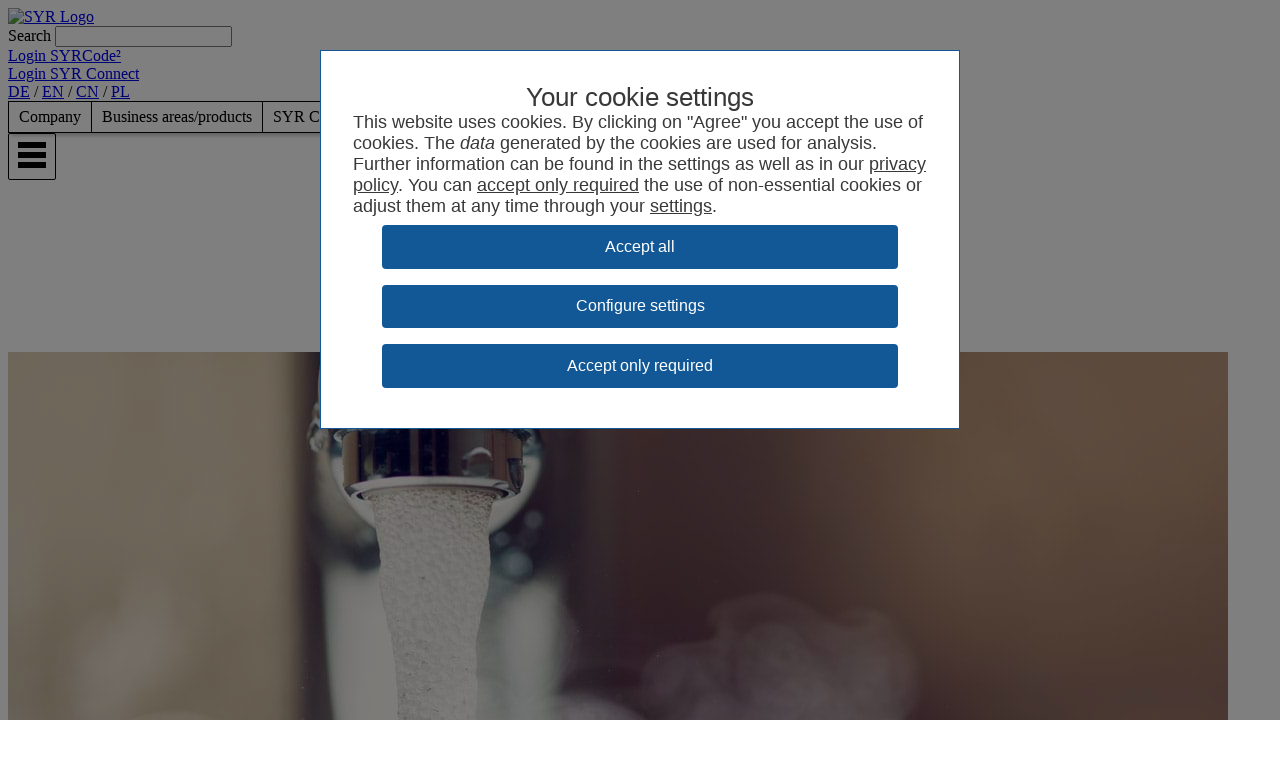

--- FILE ---
content_type: text/html; charset=utf-8
request_url: https://www.syr.de/en/Products/1C7FBA0E-E189-41FA-BFDF-A83A102C8BF4/SYRobloc-25
body_size: 153140
content:



<!DOCTYPE html>
<html id="htmlHeadTag" xmlns="https://www.w3.org/1999/xhtml" lang="en-US">
<head id="syrHead"><meta http-equiv="Content-Type" content="text/html; charset=utf-8" /><meta http-equiv="Content-Language" content="de" /><meta http-equiv="Content-Type" content="text/html; charset=utf-8" /><meta name="audience" content="Alle,all" /><meta name="copyright" content="SYR - HANS SASSERATH GmbH &amp; Co. KG" /><meta name="robots" content="index, follow" /><meta name="viewport" content="width=device-width, user-scalable=no, initial-scale=1.0, minimum-scale=1.0" /><meta name="apple-mobile-web-app-capable" content="no" /><link rel="canonical" href="https://www.syr.de/en/Products/1C7FBA0E-E189-41FA-BFDF-A83A102C8BF4/SYRobloc-25" /><title>
	SYRobloc 25 - SYR - HANS SASSERATH GmbH & Co. KG
</title>

	
	<script>
		function search(ele, lang) {
			if (event.key === 'Enter') {
				var searchString = ele.value.replaceAll('<', '').replaceAll('/', ' ');
				searchString = searchString.replaceAll('>', '');

				// Encode Search String
				var enc = encodeURIComponent(searchString);

				// Create Dummy Object
				const locaterObject = { location: '' };

				if (lang === 'de'){
					locaterObject.location = "/de/Suche/" + enc;
					window.location.href = locaterObject.location;
				}

				else if (lang === 'en') {
					locaterObject.location = "/en/Searching/" + enc;
					window.location.href = locaterObject.location;
				}		
			}
		}
	</script>
	<style>
		.searchBoxMobile {
			/*font-family: Arial;*/
			line-height: 3rem;
			font-size: 18px;
			color: #888988;
			position: fixed;
			top: 4rem;
			right: 0;
			z-index: 99999;
			text-align: left;
		}

		.searchBoxMobileWrapper {
			background-color: white;
			padding: 15px 15px 15px 15px;
			width: 250px;
		}

		.searchBoxMobileText {
			width: 70px;			
		}
	
		.searchBoxMobileInput {			
			width: 170px;
			padding: 4px;
		}

		@media only screen and (min-width: 1280px) {
		  .rbMobileSearchToggle {
			display: none !important;
		  }
		  .searchBoxMobileWrapper {
			display: none;
		}
		}

		
	</style>
<link href='/App_Themes/d.2025-07-20/Default/SyrStyles.min.css' type='text/css' rel='stylesheet' /><link href="https://cdn1.syr.de/telerik/ajax/2025.1.416/Common/fonticons.css" type="text/css" rel="stylesheet" class="Telerik_stylesheet" /><link href="https://cdn1.syr.de/telerik/ajax/2025.1.416/Common/MaterialRipple.css" type="text/css" rel="stylesheet" class="Telerik_stylesheet" /><link href="https://cdn1.syr.de/telerik/ajax/2025.1.416/MenuLite.css" type="text/css" rel="stylesheet" class="Telerik_stylesheet" /><link href="https://cdn1.syr.de/telerik/ajax/2025.1.416/MenuMobile.css" type="text/css" rel="stylesheet" class="Telerik_stylesheet" /><meta name="description" content="For the connection of unvented (pressurized) water heaters in accordance with DIN 1988. Certified by DVGW and acoustic approval class 1. Includes a …" /></head>
<body>
	<div class="inlineContentTop" style="display:none !important;"><script></script><style></style></div>
	<form method="post" action="/en/Products/1C7FBA0E-E189-41FA-BFDF-A83A102C8BF4/SYRobloc-25" id="form1" class="pageWrapper">
<div class="aspNetHidden">
<input type="hidden" name="RadScriptManager1_TSM" id="RadScriptManager1_TSM" value="" />
<input type="hidden" name="RadStyleSheetManager1_TSSM" id="RadStyleSheetManager1_TSSM" value="" />
<input type="hidden" name="__EVENTTARGET" id="__EVENTTARGET" value="" />
<input type="hidden" name="__EVENTARGUMENT" id="__EVENTARGUMENT" value="" />
<input type="hidden" name="__VIEWSTATE" id="__VIEWSTATE" value="j/dc0AD047bpxnDEBi8IRFGM29wTTJgZ7SuYRMyJIHf0Q8Nx4+RNGFnDQ0Q16b2LYYuVkv0yriOZVfvCyFQFAYklhLw4bbDrr0rQ1oRBdTysNB6smATRyvlvCN/Ks9Dn7snw8Ad4QkkqhDuQ4O153tFIqnmC9j0R8xC8DWIN/V4iJPOYwxhG0ENn/O/pr571SgHhcfziV+1gjeCKL/fW1Oe0jNVXk7zzboIw3DObQMnShuruSuRJ7rAmydrX/muLyqzFyrEu3ms0frRhUYZO/RA+O6HkSnT0gXKtgwPy2erJYcjsKEPVfNYd14c7EHA7eTcImo+7rXiEsbZLab4f3by9TFP3moOFc8QuEiRWlbUBSrUgazzAg49OgDtxEEC1ndfQqR/y/bVMxHwcsqhWCh5PILhgWckTXqQl/ycpRSD8Q3Q90hBt+NL6YZ6WTC0cQZf3BdMqyqFhwrQR5aRLCgDZkA6Y26h3nEuZx0vYfnC6hHGMi0vFzXIQBgtsTi4UzsP2tAbAu7c5/ghSja8k+5f/3ELrSJnBWItkAO0LS+Rdxo0TR64LYkKQjRGVJL8W3FwmsZ3LGxvfZK5giDunP37uUBXLKzNjirPMf4CzN6VPyaccTqFoe6Q2wubDDNl/SOsoxZKcXdsbxM3C6H57HO6pBlD453TQlFyjP6XBig1xSfX0wOP9LYRfeOVHq4RnjF0KEyklmW388348zhw+kQhVTGFu3zta2eNJaZTQ8MvEXMn3TouuvgbLf2IgcMA5gZxJMdBKmKWAFBYyjW4OlGOUK1vm0WrF+xI/zuR40sb+nKVLcfdAOxt/3M4tm8CJmIBxniY5Yf+9c6P98T5mrK9DQDgLdnnj29YqYRRmK6QbJsbxWgmRgUGoPl5sg88v49l0HisHhtCbFz0j1AXkq03dl+MIhzy2BefHUFyiPJsKvqRoMd8szJKzJga4F3yr8Lzj9K/kNAW0nGqIUmlpJkLnCNFh2JE7/[base64]/uzJox6xwe5wSwA6/HhFo3x1tvS1g0SDKa7IhWIFNSoCo5FmdhoSa5YVvhV1eul/EWY1FB+Q+YRTM8qb/zljARYEP4fy3Vd4159oxo5N3/Zp1EwedROAhNInSKwGeLyzmhXBd+ORnWMGQL7o+SOsUNG2ZX8BCk6aV6O7KQiSDU28qUO73G/fixCxANyoJ5uG+SQiJS/lWkmpOQbbe/+F9iBd53JWwmWWIQ9rXdLzNr9r41cHbJ3ieYyH9V0RYJaF7mIP2ks9bhGa7SHlP6gSr04x7IBTqp7mkgHgnPKrmmUc7MOrNtsC7AHMdp1AhvmG7WuKpF+qNBOkjEFM/3oX9YpqPbWeKKtr9XRdRtd1OFvXsOxFq1ekau0yU40K6jLFIqBV3+zVFH5mkcQnB2SMqDsJ+JP+mZvGOtJzUILICDU61x4x/P+4pt6gPRScx47HG33yaaPWobcC2SA1WBKDADluekBmLSa7DXX1YckVOFKjQEMIEGSLjKNjRa7pSOnoeqdsh8DGYNyk6V0uYLUGdOe6wAkyblS1MSB/10brp6vb9pYPz5i59mkSYjFPAZLsBgXssjAkWjYoJmIbCSmG4oszKA/FX9L1vBImU2J0CNT1jvIO0W0dYutl4yBGjfE2k6UY38xpp9C4XDfSCRFjtaazw90UVqfZKL0yIgcYzaA70EdxpD2sLugQJUzoOh+8Z1qcMgkMtQxegaU8LT5HZCcGnzwbnI1raUuINnyyNFF7DT/E9p26sw/5zJwbntELQT7dxvTnXDtKZeVY1fRVN6U8ThqPv/iA7cAkR/zYUls+dKbeZbZDwy4epTXQLgDjUdvtI28wEWoW39+Mfp5FNTolCRxn0h98t+wzjonatC+iCZ+w9Kca8x/pwBKxy1Zq0+9Imz8CiGlS4ol3KOp/Phhpi1LWluml4qQ9njfUYae6uiEukINXVO1HDweKI7/OyLOv+Ssn3DD6iuSaiMia1UnoOshXWFMq8kst/Bi5ntYYI1cpTLl5EZrx5SlWj14OjVwKScFxk2PDlAJp2hWbTguKst1HZW7I5R+nzV0lR8DAgNh9SOYaOIe/SrT/iqQIcc6EN/[base64]/RH+EIAF3Ke+XLkUbkPDvpP1n7HrKH5IxiZYM96qfvpIcUG/QR+5rRjPYiKrjkkWZxy+x7nFKBf+y8qtLu7gpcSexq/SQ2HT5wWLvCAEXjBwJRED2VvWtQxcOthnulu9nALqLO9p9LQllirmWhEufBY4V4fH4AchLV6xQZzPwPx8NppN7yhS8A/[base64]/g/JUcuYBmsnyVs0DGTtpmGR/HDFZi6qcUYObDn/7F2kLZ9w1ul3qyOWOsfAVN6OsmfNkn6qJtnWfLa3ZLCamd0uANUVWqAzFqh9/wigVb9IZXAalZvcOIbSWYWknrQG4Ja/[base64]/HyB5/24S7kdmjTtYTU7LQePR1nXTEE0PMJIksSAYzwISUFQcBw+SWhNcNMVqrUROSSg7olGgLvLEaJ/JEm1sSgwWaeI/[base64]/[base64]/1g3/w7jSMeS2zhDZ3p3OkXM/rIDKx3oxUXqQu3UlaYf7dNwmsdWEQqFpjTV/rZFZEMYtwKrcgMsv4iZaGxjLoahG8cg0OqgYXSEzsFerojk8ENho5ZiyGf5k1hKiW0tjIhDft4KtAfVtkDOc5wqIIxa+wyCggojdFxoydMWJDQ/[base64]/vMt95db44h1VPgYJTOw3kIFoAr7f4IqIELfPxcXsSBPpc0BoLK6sNUzy9ht70ayAymDqzg8gqDpq0Cwej0aq1EIEbbnadq/LJg/0Qc9CY1neMRb4gsGoBm3TSegbiVdCREC1uDbvcEw/LDcfBLe3fGNuF4hK5APJk2tEPYhspkdf/j3ziIku/8U1ptwKONgMKLgp0a7Hn2R1wokVQlgnJqVoFGXwwLzmdx5VdFniTWScBrMRvaR3q46tgV0HEMCWb0poePsyAjOKiAADHFD6/qVhcIE7JM83LZG/b83cmrh0qPrNt87unWNtKQBN/WXB4AEX0x7aTynVX6LX7tR1YYFOwB4H65d9yPVUBdi5O9MTkr/bzwad43TDnWD1aPfPi0+i6gtiiOd1bIDihj1XBpj0ep2w7/WPkQ+oHQj7cNehfF3Ed4DDAsqBJ83J2IyzGJ7/IFKoLMipWTSbpw2y8xe/ilQyzLiT1TgLgRs+A/sKYnBO+o0uIui7eFzewDpJttyqrmCZN5Dystwr7iJTRjSeCSU8pvsQoZwmc5+RpTtHuF5O9paKboGrfAorc784UJwU+0I3tq9E5u+ZOzaGpWrZmD9aLiiI70SAtJAB7Wi4fIv2v8dxTzO6q3rU80IktbcNP0WWcjKos3jfeWyNX31VokM6Ke1ScuU/6H0uuvdp7anoU0SNylJUAHGXFWVaRC9HxJfVH+nmZGX8E/WS0wHr+S1ErCG1rLGKqv6aafvflIjiYwH7d9b2xrg8kN/NhLbg5z121JjuW9J3bfKUJLGwyHQOeHwZCVmZlbERf0chSrsK2DVBGRzS8nsBXPO/XNqonx6tVrRuJcF7Kuvf5KzIE+JKOBGRAjSkq7bYM9Gb4y1R3wIsBISh/x2uylWiuCROaYiJdRtMBRLQ7IvJRVkxmrFPu3KAviApohtobVPe96i18uUoxbBQlvzXbBYssPhUdarMrRUxiqkC3eFHy8MeF3e9gI41A5Q8dj7YRKpd5oXUl0LDlIAfpnjD09R9HfVNg8GlfPFPM7yp3a9LoGw2MB4UiRErVgtdPJIl4hbTAm6CKV3PJl40SyFn/ZDSkcngshGkG8w1PgQPssx2KkU6oXfyI+KvwnlhElD2U0Yc/TvgzijRYw1DqKCnXHmIeHik+NGwQHE/t2Ol+lPhzCP71mCdh7FFXQyCs31lNsMCrm21X3DuDsKbQ5ro3eMLTXAnyyeNW4aVu1hi2bf0vc9y2vDCeVviPF0tyAinDIV0PjHkE/iDjQlWe/QQefRCShTVUnFuFxchZh7UnBQdCwsegXCox5MR4yhs2d1t2bxvybT6PlHLNUH+SiKxL2jRt6hsVr+djthjDmMGilj3I8EOnF46cYXOBABjtPwPqLTmG00ow6SiEBt2IlFI+7hxn3HtdwJfZcfWW1ExwWAQ+/srGs2DsudxnzL7MeKIn7R2Rd82pyMrP1e9PAQERRpa3TfQJRA2P8WlACOQSQNaWNI7VjrVDVqcy+EFOd8tKBuRZAzBcyqeq1LVndXmhxTokA/id0inRKlnkDwiNa2HGAoYoRtb6hkd3+iESQS4DM8xeTyCpb1VkSqvqGJ7RuTxJ36jHY0XdvNwTsEZJm3Kc01D4PchJnrzl06KHHN9zIlKDsc9bSty8h46LaTpIjuhtM4wURTLevQIO7k9Lr+zFDv5oVN5S/A1+1cxgKvB/YGTunnHLK59V+pJ2wf9T34ooVb4uPn9S5ZE+czKF522/b3Pkt+KApZj9RwnBJiMUGAJ8SbMJ0jSP24glwHNMnKB8lARtnNMGNElgFIsWL8TdubxjqDNtoBwEKZDsAAfRKZd5A7d2LL8KIVGgAaX4lifDxfEmIn8/MDII15rfNSPLB6lqdHHbOIpFoxq8VfVw7W78SA62F0jnyZUiW5nQJtmKfhtDhMJK3sxzPYErvc7XrwwxgbZHOlQGHFxrj70iqPBLhxkBjR0hAJj9FStPAvhedhc4mSYxytPVXKNYT04aIdeWF/ER/FolW+1ysMlYgvSr0ZRr/eeUeVOnsGM915bguBUs0/r5KWWKU6pFSG7TME0HNNTyRWxGf+YeYwSuRw0vj9Md/k2SXdZ809hFKbovfa33Jcw+yd1sAGO2QPzC/w2wmtiX6hUDXbhIEHed8nv6zksv+YBjJF16W7AwJJxi+yN+NN4CG7HlgdVAT8Ve82cPk3lqUKiK8PpI45yemJ33KPMall5g8OivnycRKteC7xaMz5OQV9e+u71arXzmOQ8Pf+jzISgDEWiGZPueI4d/KclnpDjt3vJfWU0apHdN0Oz7CSwL3GCI7gvVRU04wdC5mPSzKL6G2qBCjWABx+PQywR9LLaQ/c8C8smU1D1cPWUQyhho/QAHiptCcA3UHBpao28Y0j3hDdoOmlU+SwRO3q+kNersc49hJoQ3hjafwJUBXI1i+b7rY2qkcDPgVE9fGXD1g7sE9WCEoa5qWyDMAYbe2KKOwrpTLQzchCks1YX791t+lnC0sE8D91TcsCdi0AkcQEdhv1Xdqb+TsAQIcbF+2xxM3OIs/8PprpK2nM3SA2D8vXo5ZKMFPRJcFCP06rggQMKZNOIjZ1w+DfilKLhTIZND2vJMGf7pcjl0rCNVTIzPpvM7z9TX6oejSKypEGo27bGXAO1OZGrOsKi4pQIY1jSwCNkc9ba4cUieOKovLNA0gvFipaX6ks7G9q9I9l1Y9C5/9EKldI0tAmUCtOY7+4JMj+FOmQk7OTgXKLDTaSe95b7eqWCQY0akTkLQArQHjCFxrJ+pGWLMUswZ4gMgXG350okGTi+SSOS8MCh9WlJhx8zoJG5a9bYUruY5/EdnlC9BC26V3Li/rPNyrBZztUAnQ8LKQF7THbTl4P6/zvA6D9qYkVZHwoWHqzBecBuKWreyzn7cN1kpvhKAfcVgkRSfV9wtGeVdHoc6qRCVWnsKoohwIW5xxay2aubfkQaxKDhyne2PLPhENE+r/bvnlLE51VOEWesCoppphxHFHxT05MT4KfIHLchbCZMuUD9UdW81u15YVFNAD9XsMzJovFJft3BGP3S2IiR4yHmt7GLe4S0tZY3NY7WFCRCScfxiP5SXqzQGC41r+4eHNPQNue5Eh95JUQpf8FZg/H0l9S110FoGu93aLaZFYU1k4gP8tJKKf6rbz8WlwOZzEMbTRvGBQRuXRw4IzQxWDmrA05y8qBjRhzOiXkMO6zRJKYDUjGE6wcA59K1MzpNZ/dog+/i2L2Oa32zPVnLhksB2pjSsgptxcGUmGuoZOx4L2eJ1x9TJBvehMs+N/g7kOUk/j+El0jQEQMZPzyP+iocxvhhFq9PsRd8XwE3bdCw83YCWBu/2qIX8kAdp0GEb9BhIa7cRlpq7VrZYHYVqeTO6yS8MEiajUTGvPtRXFU7jE15EKqlTvZDmdelhvEmMElUoH+++DBzLbk2gMzfTd8y/AaZdYLq0mxBWtnzn2BCgqMlv1YixEK3yUdhBhUOVPXolM1rbADkYVmHridlt9mzURKkBh1E5hcbkUwfVCaqPjJlBRcUN/NuFhQxtZakp3XbJtC2ZOFXtbZAcKpsmoll/3Cz5Wiof58PxQbmuUODBLuEEB/[base64]/LKJ/Mgcwjhm2M4D8xvVYRaaEdAjWfRdetN6FmQgRPtAa9nnvK5h0JPfTaYe4Ll0UvuzDT+ejDCP9CXc16sucGNCsd74AtlhOeO1eKs4dpeWDGtk5CIjhrDFJkxXyouivr7hdeqk0LU+3HNdmuiJZZiOQzY46kzjT4uABfvZA+HKtK53mur8ysjjXI4252vQtva3jROG/YxIC+0UC0gu7tlmL1UWCHPRxbe1VvPC/s5gHW7plHjAQ0gWwpmTHIzrD9VEUwEIz46nty4TyHHataBZ3PF1K1B8D6zH6uY18oKmhc61NBJswPcJ2EiikNqr+KM04mUobiWhqRnqMm6Sz76Y2u4IwemdP6Q/xnAVFLk3lJSRed6Yq4UWMlTiwmw3eLzsmwrx6WBt4EO5AigoUWTGwg22ZBoDoU6yB4us3W59W5J0509hKh6cmn+yQEwaqGqUGSkvO+6ltdiQmMCGGG6CHs/DBBxxQw08mFS1oMKMOJOH9lUfIknY3vVtRgcdNC99Ac/FWJDV+9U6xGztte4zOMaWB6wGwvrgoT/+630FvN5yhWORIG0Qxb9y9O165sZcE0oyDSG7HD1v1FgyExTZTtgD9PvdB80tbJHqeTEwlrDf4TaXjsQm2Sx1z7t8rVPjPf/2F6m1JkGh7kaCgNMeAiolC6Ou5yLvwV0XHIn15ZEHknjtTQmGhlYaaCtta8vMVpbMs2h5jsYm66xKJAtAKT+i//j2xMFBaytuIK351ThAzO4JihsuzzmRLAnOWUw5feIdRv1MZwVWBWTRld/a2FimHCoqe6gUda2eLcWIhCYv3dLRQ4/TYKiGZF13APM5w+3lDWPN+5Obcbm1nKYeaPhXHCTRieW/8d3BX6rXAJ2j5Q0XBGGY0q8wOEgmG/5anBYc4tfTKBDgC2GlqlQv+CAckgLLXYx8nxjAbSs06ndoRvqwczAeMSiLnNVxMdnP7cpyxhyyyirrjI5/agLLom7mLbUYZOIkHYuLR7PJI6v6Jh7fgPyegBy/z4hDks5V9QcdtB3EM7kj8BDmZnFNC9MdY962PYFGTmu+TzL8RcWPWA9jP9qfHJI8cKV/cV0cuRyCZUZXGV2pMp/TPoLEDgwor9Rcm8fvQIPD70Z5sOIeiDjeJRIVZKGlSMLzHVt6/+whvF63/ucCBhHU4U40suvDoqYRFtyov70wsEsWGWd7BzieI5ThFFdI/VVfgLg81OovIN4InGLJChiEvMREzwdbl2ghE6Qix5ueSZGvlEhIeucbVjOWOLHMSAPIEa+GmFoYVnhmmhwJwK3tJn+5Oslhrl1ZE4H+NOLNDCO6FknTtNylObCJwG+WJ1dRt+gczkcpxLz9If/gVdfPBTQGA4BaX/jk84ftRWtj8cuQOSBbPpaHUV0d9o6UvA9z+mHg9M3d6iqzmLCowxBm4Oh4Rx7BP7b+TNVxUeuR0a38dLTHctKVsecORDLnfhii3Y8655gozuCHh/SmaCbhslkND9XiX/SxcTrE9cuM/7YSAjyvMYR3ghEp0UY4ZIoec6Cbp0gZTmaHT+VsLBwB3S+GN9Fl7GRl0jOK/Lfn2AcZM8+W+POBmCEQ/8AXskujcdSUd6csYBJl7KKEUVZXh7K9kvnV/hVBiNraDJZRJ0Bg7VDgNPlTH999jUw9eidlqQaY3YBO4jNQ38rZ2P9wKJYh09NKavirBHddPFQcYJftpDaW3foAxVPwKupXnbDTdROOY5xNzCwA1obmpd53ahjBf6rgXNAKpoTmZWw+kuD1yhqjMtAcmPDLq6BjtREYYIj9A+hfmSvuYPNpki42k/1eVwvRF/gDW9IKAUCpUP8DR2aptHztWefRvKlrR53zv45GiZnbHozKyr1CtOXu5qRGj3fXWVv+tAolj6G2jNfApxklkX7qWOJZz0Jc08DrNSize/uIZpU8zK3Trzw2ZxX7LPxYeSlMfplI/S2PCJ1Ezt+pTmSR2OlGbqDbaUG0R7A9UFHea3GnBK6FdCtE5jwa2OTV2Q2N1i3sXCmoAeCT2IgbQVI95eZWJUWoazfe5RT0j/XoCIj8KMCA4iAmddni64fyY3mgvcmgLxgfmRYUd0vqOHXeJdvvSxN2HHLtMexEzxoNIhEG32kWKN1vJmGxmeAUUYyfsxG4aLP2e9Y7qM4M4QcMxab+Ry3Q9ej7Zrn3zEor9j+9gTHkZ2bdAmWLQ2mVT27Bry16soZVFqbtXn/MaLx2uVogRBy7PxguzF/vJlsroe98lMayPbmC6zNmFBpZPxjR/CitdMW9dHgDa8dMtJEGB0gC69vX/91ceC2G2h/En/HOsufA3CH7Ov/pP5UTr9oQ6UfTb9Drl+IR6QBYNQvbsBAct0NUOqxufn1E0XLFpWlYdGQkJ8g+Qmk0vaq++VTfvqIN3QA8KKYOcVpz5DkdANFMqqxV7czDaKhv/13iOJIcrajC02kGP30hMeV3/H7lu5agraGqSL5S3y9OgPvXC3d5EUfk8U5pCK2hN+s9c7f1jWreZqkTkXLJQyCBAB6NPzWXmTL0o3s1vd/yGlD2ErCwFOmPLm8OONtJzZeghbnuzp0miVFegZoxm6PQ5+cGrCcDma9bZkLTx06hsdPhf8NlBU3izKItgoMnRajjdCqF8Hty4wKkCdpTHk26NBaTBQZkMkAdkmF359U6B9VWpE29t3+i/keqxBMzBNkelY5ld6L9bsKBFmq2234z2xwoIz5IWD+HTbss4f6vMVMfpk8zswuGQtLso7aW6MvgbqBHBPqm5TxMsZyrPFbD3PBJgFJ51qa6YyLDtfGP+204g3f2zvEr1XwAxJgcEEZwKEhKAB2TOWL1LnJhZDHY3m9OsNFoy7aiBijFvneHZBQCe34Wsk4JDvZhOLZ/GfKWV32dSfJugCfPqWZ54MwMAVuqeWwuseZsCUykaf6tu9cD8WOaz/f7j+qZdn/0wz5jCisIfp/KHH84sAp7ZRUZRbRc5R5Nk8IaogqazFTONsxx9tgSWeXRptMGgJn/0LG3xRDNcGD61mr1zCtaujDbUZv46GiRDW2ZifB4Xrz1yVHTep1dF4yxXSzn6qKKKitTwxNhdbyLUJxWrr/U0ZibfiwrFUicstWGRg+47wWYFtUzSAQD1iBLPfOPEriGpsSDjw3a9zJZFSoqsRcNB/l+xgI3Z/vk1xDm7kjzfb9Oxb+jtaoCB004m4/4/mv4Nn2zKxlxFJIDUACojZOYpahY/Bm+yGPo4J7fqxhtlfzeZppCMXNSIEnpqQDMR2c/n54/b1Pz9D2TEXafuAIp/fUelS3ezBj9XxByVmdvg2deYtlRVUpfjy08FOfMrgc00vJP1Wd+hYOP6JVr4ExDYT7ZyyH0bdP+EVwFvh+PKpbgwAJz9W76PQNexEm/FmQUZzWTjtbK4wRrIfO1mzBQbLYLIt3Ttwgiejw4IP6KBRCdKQspwQLGo5zftk+rsaTa22irayRYzhxTCjKEqKtHHeuHMTFfsB8RQeI9z/[base64]/v2PgRhOtQfhrN7BeZlbMFRwyyBVQboJIKrs5LBN7l9FOLbib5CMSB7bGWHpU9fuU10t4EFNcum2/oU1i3OmfY2zPMwygflj4E9+eD4HhXjSJ7/AifKTBygxL7qHLBveKOK2RmdKjV6Xqxqi7SK+v7kQrLXKMfvglvVwotdX5QNpzTgt2dTphgOweKBTkiyW+Nwt380JhtXKpsz+SFHk7rbtgxMOtCj799lGt4nT+xEIYCY691oYa/VqvB1t3Ff8aaFh0nNbzzpM1IF1t45ks9t1dVukh2is8g3oPZfu1Hv6fPFfRuvoaZ6QfsmI9uQrMmxRrXhqisFYgVKZi38LOPEtsJ6Qy1poX0MWNA8zhxX0CJjMjQqWfvkbDcZFn/xs538M3a/DgBl6krH+rZdx5LC3PRpxjVrz0SRluvtHiCPTomJEDbSQDiDI6b3OBNtqouCew301aCrdpDm5zLegWWnu8+wbFEq9gWlLRP9BgUW2bGAk2x3n1aURpcWEOzmW6s33YvWFPOqj/G5jwNSUJ33Dt+0IR7rQ5dAEQ4aQQgkFpPfoW5FJ4Edg+rMqfV15bHDfV5Rdq/T2u5DYDDBJ27FL4jDoKx1H5uHsq5ldErj+GGM3yixv6q/8c8qbwjV6iWs4Cm/bKbfRMSt4EAfEd9npsBHen9rQUaTgH0Sx57gSYh9RlEVRVnkaU0Lcq2jKWODO8qCHMT/IlG3ZOubb+mAay1p2mdRa2Lci2t9dyewcZ6waLOU/jQ2kqEKMLGCSzhJbGZRdh+Wi88BhHt5vcNuVHLM5a/grz+tMkeSJ0Ay1Y6iPWfPqoHVGUyoA8lNPJJueXvZv7q7t/VySDp7ySohImS1GfhPf7cOuFe2jbLPa8d+VaOzOzqRWXT5b/4A76KL07n75QjbsA9DyOvJaGaTwXuk6HMa5MJaGDLKLCaXA1LwC38/NVIDTTLQKM2kO0LBUV7itLBsbAmk8Glb/yEzBdAWVkTMlsw5AVahPEtjBJizmr4oe0Q+PxMDsH0Y4/wn8Cso7bNo55eyGxE62KmMityRvG8Q+xEWVM/bPtqSQC++hVgdebT6rVSeZFTsSUEeucDcS6mZAJkJkooDiz4y6qkV3obod4Mbw1sezD+TQvNs/[base64]/4ryGAAw29ZvGRC5BmyTPKtgp/58mv1Zcxthp6MHBG23CBjRTpf41NRrxnJ9yZCAw28AiOkgZYWzbLgeyupelxVPtkIC4aZ/G96QyWjGfPzWvHF902YIF1pwuYUK+kW/PZ3YyZlooMBadVrhTdzJIJru9532Jtrkm6XsBU2Whe8i57g+0xPDtypPl1zIGupGy9S0zWmEMcmSh/kmrWhO0EOnoX9a6yTY5oGbHO8UysQUzZaOBQDxIM2/j7J3c9kZiDXs8PWVQGKuBbA2hJ8kIpD1GEQC6AGfLrXTHNHDMN6ftkc2C6rgkLiPtZsXqV9BqzDMxXYLanFp03T/Y3m8niVjgiVX57iTl2wtCv/[base64]/B8A+lDDA8Iodfs0f4kRiTllib5egDsrOh1QD0/[base64]/T6Scpqq/UHaGRTi8/OS3YdI+4CiXvGNNZ1VAoV/eukcVA35EGCleQi/+Qm6Rmdk6NTRMsrmZD4ixt3ZsOnLaNT4nYDW2vtbsW0TYVfnOdwh//eEVtF+BV/1iyASi/1QWjxcWNi04P7FMxOZ94URr90ZHzi95qzZKEZiyWeKXIfGnA/LRwpcX0CxiUvBzprnaWLe7jeZ0uXI05bbBFEpbUJsHQSi8xCkQl95RntukcB+aUTt5Jk2pMhiwd4fvKR5vbZyKn1qBWF3dH0R35iVlECdJrFXjDr3nKb2RkMVP2HAIxHFXNrTiiMrbfkmeDbpPRukI7R2/CPZS1dUmv443RSzYtwtQVURqNkPyBsvC9Rclpc5Yq984AH/UEHdGpGHJYiGB2dvNN8voRFNHlP7jKiADZxG7PyHYY+UH++g1CbcfnJ6wq96kBYYt5i1NGqe8uqGwmeNfbFeMmZ/ag56SipbUR6a0kwJCSRWNiQIxF0tI/r7PVsydyB/dnF4t7EM3/12PxA8D/4y+zkj+0S+ODG6xUj6JodSyZF4ahyGnNX8p3ya1GANmYz/j+ipOTHE1ldDKgG1HsLdzl5Zi59TItYstZ9NCdcAFJYKm4Ls+ag2k+qJPZWXbOO9cMw2hR47KdZE+/WitxZgY21FHp9qsx3wkpFqpKaivaK2ixEd13VLrM8k0fZea39oeZkIsjRgVb6o4qihpT/y7VLG8ijCrBgXREYqNMEggi7nUfQOvLtwCq4bvAhjdNmoPt1a+4ttOTbXQ6nZ4AnDtMXs0nvDVST/Hpjint3B27qWuChVJ7ujKIcQwFl/Ahyo84hrc9PElj/JeASN5Zoz7lUqCbkN+4qUJW7uSjcWCyiP9N7OGEVyUql7uOL/T7PUsNXCrBqD7aom1hVfvLVBxaMnSr5tyI6Jt/hShqWooOaKn1aaEcKvO3o4YL6BHB4IKsgfB3Wj5kosnBlzYYfSRziIxLBzohH89sFq32C9qg5+POMjvo6d5aX8ETep2k04PIG/NjmCax/yoAr1gTSWGS8krsTf3ADINFkADIqBchKDWrHmmCGt5zRipwLMfD13PX2zCzM3ZrdzWlqrwqJndh0+fogF3y+jollQE+jneWbCU34Fuku50ydamIzGdIILvwqlkMvcJ9IvJ7oONQooIzqeeIRvrEzat0kgr+SdLztK14vZ8Wotj+eWF/vFzwBWrj1QINCqRsr9f25jVaMO8JBjh6h5oe/g29t5bZVZtyzEYYTDlZn1VM0nkUjqjBXKo6dHaBYDPvGDdaE0xQlt1TEwMnFtpbYozNsHS95MF+PuY/N9ccJCbNP0bLTLj1vvYM8Oh7fq5R+oKujlBMxI/mQJgL8uak0OU7Tpa3Xr19lxr64/jQftJkCay3Ojqze0RVXw48TWzhhMigQZKmq/AQsH2TcPVWI/IyDyBMokxDlU7tAMvuJp5zGaCygIonBp5JHOTiPTdSW7knPucX4t1faIg+zfpYPa/FUgR3A0nNHSpPNncgGGkOFP23/rWUQ9i6ufyx1UQAVeo/FSAYwQZrmBb7xxfF9ddiWTNi0Yd1EaxYOQOdQjgHuQRi1Ul4dRA80cUeHJigBFqHoU0UzqGZMnpumw9avTBNcbSic4N+m2/5V8xwAfrZsP0kPyVRK8yX5jQlAT2KTv/c4cfnfSupObsZCJyU5A/PYVX3RYwR3o95A0n3+oJt7nroiRE2w6Q4nBW2wm+T1TZydbBPqxNbJ5H0umkD36q4RXWDcXi7Xx0TcnQzFtm9lsXCoeaMAhw01ltxisOkJ86ozkQ3oKO5COQDuVGb3SvX7l5kpZj2hKlHI+pr+NIkSyLfbyDcb/kJQwwJpvVmt6F9/lcQHMeThy1ojSOej1j0WTnGaGy1c6rgYR71mVwBNYcKZPcls+Cfn5VQBVnO4o/5bWyVdC29UghR1L3tVZt79XWHj443PaMjaFKGF/zyQwK1qxyFrXCWWV0EcuWY3GSBP/tm2SJFCSxJUeQc5SkjfeigujLVQFZO5XOOR2MUt6QAHcsxIy8Ag8mJyuzGsLjF5h3G2y3C8YJ0IltgltgNVDnhLxpETTxjG4RlRvckfk17iIgO3Ov/M9h1LJ2Wtrf7p9Fuw9bJripaGy6gkiq60UGxP6dWcyRgrrBSLwnb7+pjgL3OxnK5nCAmdJtYr6LqYwoSauSmwO6Pq1mtLuske4Fvpyf3nty5k4HxTwYpYO98mrHgDN1PGtXdF0+9ECZveGFraMpO05ZYMqyhqmPW7rl/EvK6nw0EIv1EOUeyJYFPVkymIbSugs16WBD+QEQoEnMYx1U2YWYRS3Q+7H4OeWd04zr7KzOtjekSsMicI1u2f4Zo/ufagxu22Hr0AhTlpbe5J7zTRVSzbXZh77rw9tLf5J1yKhYs0yHa2JoJmtrLUnNXhlyWKqmhXXldc/N922Z7zDKhZ0n0IEEGKTONuf4Yb3lcj4TmDKUdif4HMOTSz7O07B75dVDRO4NzMmQEom8+w1sdmHpvfTV+3eu1yH3AChk2te7Olv8P1Y7bReYJ+BAC9aiUISWQAqurhmdQ8CAJVcIEQhE/g5jFaPphB6AV/POD+3n1Sx0n6VsVCRikXkstiHrTWCP0ybAe30wxRpn7QjHNL/ft1xNx+81AdPLWuj/CAvh1LZX3WnF9Yg4lfIu/FEPLXv7Tm1YqG4/7wQ8a4GhJzCzMJ8K+HvpAuC48lE+TrK2+h4tU+07za93FddypHu8X4O2fXtonyC+Uwn3+5RjfdSnJsb7miU86i7m6f1duPZnwUpUL7jOwCzcIwQN1DyAm/Hh6Tigd2890bCNEgJPAzfw9Hq06WSejXBI7rZLjvwkCItgzj4QG0NWBbc+BBNu9sSzMBEWh6k/CW98L43p4GdUQlDvlz0Afi0Gt9KtI6//rhRXGKRr8LrSnm1uqVeMf3muf2E/+Q6NuIATqv6UrIoInyT58Zix/Pk9hiwu27BpFi/YOC2EaFVb986Z1RGPKDIUWdQLZxcthCFKyyUijUso6AFdHL518B0ch8JgdVmAUWBmScq9tS5g+PL9AukBNLjiNSX/fmLRhGzBHixF/C0IJ3JywazqhnwX490DFwuGAFi+z3O/ejqbZmwaqul6MdIHqmg/wo34AydDPRvqM98sW3p7vwNg8CU6UShtA7aO90oPGIy6WUEzDgpeNgp+yoPv0Rt5vmKOk3EcDBA/5fDzSHm2Kv5CrCQEZvpOSyk9sOnKlTl7Ycd0/BCKtuut5W+ysGE8jy5FHoKHTM9Z88dohoRjOxYKSfjAbVHktnH2c4VlQNE8JxIiZApVWxIPAiFffAxaVLzTPRInUnwZ9RQ+zIsSQlgizg4BuVYvsapVj3rNXLeMMiGLs4SYox+dphKPwa3JASXKYZDIabeQaQUWaPNEXtL9/2J6/cBwmYgZlZoL+JkcooBTBFe8h9NxY9bmofN9kbhwyi6aEyZQ/o60DaSV8yPD5kVZfYJAYZJtCSPKUPOBKPWIuycGrKnMRncmfjGkPuLUWBQjIeMYVcac1dlUKv1O0RHwmJe8OcXzhBk1v8ZJm3HzbcwkKEmS+Ur+7vxxxoXCbXoiQLluGGLBAVhT4VxoER3Y0MiwPGcZOPTyHCCJcFkE0Oviyio/1bibwVKXnANXFLG4/U37l0mRiugqcsMD/zTJg04T63za6ZRcFMdjsB84idqpkQL8a2vMjc5FjXGCWDvvOPHEyuYUIZxzKkHpmHVK6HZKr3eZj4Tbhc3gXxEFFeDMaYXy7sHumg0GvT5BJD8Z1G6sp1p71gASUla+wd/mMCe15NCazN6YrFHnTzCo8W943xCHnUG/hCffqO/UnMcadh5+1IrVjCzxqekcDwnYl5fYYtUiNtmAchmrL3+S9Q7oZAQB6IDSg4vnkDy2RGGP+IL9NF/FdOt43KyQBpAfKzGZcyMLV4ZceCdjWdqflwtwcixmkVh9IDEqxSpJ+z8TCurXDXFQ0a40eKfTTh4zDiVkJtuXptpsKLZqF2/Ffuxn3NaUFdAEPHOcEtogKOq7x8htXBJlqlFqVmoqogoi4BBWplbMhcZc8VtBkRUWpt9vPWg4czK3Zu3AUOpXMdFKAOF6wzVyRU0f97D6DwQAPOxQzKRgd5P/BaUmGrGbrX6kWv/0dbJPXaUVYC0yVkZGkr9bvkphwj8V4l/p19GzwvVPgO8WBafHliKqvabOlpaoZ6EE5mku+VMWDWWLsMS81VpmoPoP/WRdW5GjQE2iR3qsRhErMo9Eolwn3DmgkRu4Y0jQSUuXDBhL72AItdg4pqobKiRJchA/oVCUmhAeqLw6mqI9iU5FyqW8gOiROTrJHmH4ve1Ff90RKRbVK1VWvpKBYZ4xoKYrmbjiRjbSfbR4qVF/xnOeWs3LaTQ8e0/Ehb+mjs55OC/yO2SgvoAi1PbaQ4y1a6y5kkm5eOP7xO8Z/5YKFvjsVDO3iSOr4T+HEDjV1qtL685NEyLFEdqyxNVUES26plzUm4n66nG1UmeRPTCKkdbOJhuvARnZUKRLJz/Yz4fL1WCFsQtQtXqTUcKf0yBb9wmsTZD4WC+DFKVQJulGL1v3aTUcIP9hT8JSow2O3IDedXqsTVI2+mLlkHEmlTeJYkBsLDSLr3/AgRNKPYBfVYWKuKmpYv6wmjHS4SOfwQeMmhra+axWDMudbAaPhyG8QKeSHDZdLm1OHvhG6FMUVO9rplebBHhCxZxxfpRg2R0Oi7omEfurO/Sxh1Crg58Y3haAiw4CovUuXf5SAN8yNFIsKXlvKr+sG4VQFj8O58jFJpLKQmsEbxdfniOHtaBqDjsY18GZfpDNJ04PQ9dtHf4p1/aWIBHDam0qQfy8c+wkMCUczdYEfFf+sDdF3Wia9osDU57tkl7dtbLV7UgVsSOKTepqh46kqQuazZazlID7JTmPDs8raduiEEFTtkAWEbv9UK2lc2a5D+uxEJhrhF1b4+F8T5MNJAPaMvcC1sQWUnLVwyGLb/e1G1rYtBe/GW+tQH3rLNRkHuFU0oQTIlv+uBDXrY4K9XdAXcAnVExwbgrQPEP44UBlTFaRVtMR4mC8eAxAR+A4k29vHFYVDwme3L9TPAD8NvzhML1i1uEj5szuQ7XDrSttz+83OMiLKhkqhGfHwyfkHHXKtcv1NpRgNdkx2k93rnv85rI2B8Z0bw9OQc/RzqIyrXcfL6bxFQnZ/Vh8WuVbx1V/DwFEeJwszZlkh5ibfijERnl94bqf9Vxsxg5kYOmMWjCs/ko9SZcoxl808a5tqGdKSLi1qeItCnt9P/AIk5Vstxoo91I7u1O+qyxB5e4qGDGqYIDWNjTk1qgtERDKiZvfu4TU2PD7PmK450znuypqnRFdjx/tHbWE0ygrxUkNem+deUKTXrCgBAebi/ZBV2CVFs9fNrXBEh2TqPVi5bvk7nf9sGIl6V4aAa+3D7HxPt2WwPEI/UsazjJ4ThJxemA8JylbScoi8bSmkl0AaT0ZV/Vc0GoWC4634KHRQ2D+azMWDEuRyNfBDbRBLW8uVpLPBgfYP1smkYzYr1X5hEffA6NJCTt6od0lezLV067oM3eKtszNbOI3mIFSwRpiUpWKEkoj4jUq9qy8MrTAfe/WoL1gz6Hdg4X3O2VxXkOXB/7rlu9jqNDdC7QOPc5SDEFodxA3lEU0CYMp6f1sQzcRPfi662nXsJHTyaihhXkIsEaI1RDSS+fx6suSnY5Apx0UsbKa5ooqm/xwNnMuh97aWcePzIct/yNQbLK/LXURHRRYXDGA34UkkubOQP9RsPM6nnJFthAQqhyYNLewyTSf2ECBsKeE3rPMJSvMXAPWW66C0pQ3mPMRdyeRlUbEBuoIi3xEPw5Af7LFVxK9R+plUV9rLf8Oohqc6/JSlLGZMu4K9pJgure0XqH9QUyUlsRflGlFVQ6pSZ2QHi/jUhORlGlhNXCchQmXrbWdi4wxGRa+iGLjOGpMF4vAFpzLp+jGU5jwffXsiPoTQQDhpXJS/CKS3/z/YZDG3pg/w014hdKqaLQiDs5++zemnzH6Cs80neM7Yr9mFdKqRnqUA6Yoq47e93izEQSsIjI/D1GciQu00FM9yQ7jYkEX+64yUwUGproigYLtx/Je0huA4nJKEt5qNPMxmwrssa7A0WTQ9nyDBkqv0ChlhJj8mlms48MhdI7uGgIDM7zr5KBEd/TvFEb0oInKWFy+1p6dEzSE45C655fVvQJ+IZiz5sCuXfQzndSrU4FRjm0Y1TQCD0a3poIUL5CSFkAZUyO/oNsBvH4nYSv9xlVWtiWQSrTips1jV2qoh1KqBTMUTAlTgbJ0xjJTbtwyrhDqeS1V6jkxtq05pvDfkuUyvt5IMdqFHr/+XsdKQe4lAvme0RZvb7YjrwOmSSmS/lizHxgJ9Q+mOY6+vDFp7MGzGKEtoJ9+T5blGFy/vxXr5IlTFmj+4Xqf8jXaTANAWF9UFJYJbPyaYIFOiOZC+KTiXQ8VJTtFVPTJYecGLiFAo/wWvejP5GDSwLTFWQuUy38bQHCzhDSQLYUvo98zOX668ipOsPbYJ1SasDIfXgZJ92YV11h0OtrC8VxbVQ7Oyta26sU/SbqfdmI0WioBhztZxdru5jNIcHR/[base64]/mtRJyCMlQ+uUg1wUhtwGsjTCkrlwVAk50gXVSsegcXBE1J9DBrDtpPL4dvQLWyYgTcAptrlBLQFOLsPvoyHTP6X7WqPlJaLHBupjOtvrIsYR6eO9CdV99u61yiYNILf/wqzljZe6+Ekd3edUgVC59sZYMXA2eYWJKVybtEkxGdDwAadZYLyOnNdtkjfGrY2310D6OOH1sANaqWXJJMXOoNC4LK7v0/[base64]/zDVBqr6KwMriF4RcbVJpvwf4s2qNmpUAaAdbFsBES06kfN7GRyzK7pOp3oSD5dhWy9/6ORJFPVKrDLf/Vw9qT9Eo5W241K5yO9vjB7nEk1A1zYd+dSb0DV9rmwmYt90swdo+0IK5WaSrLUyeodjeAhqDGx0L+NnyA/w+khDvIPVAHA/w2/0nsW04ZkmKQgsELv26c7pOqSNXatwO+mpqmj9kP5KT/B5nrAYjvlqsofxyeCKrBPuXPhZ7y5djIURG7HWzLhD1KYowucf6v9rd8wQknuuCYBcFTpDiFvisD+GVWKOHzFZJn+ot0XuQjyI/OJzdw/x/dvmudO5fIN5ftotPzCjhTOI3yoUvDPVzZzNbwy7n9YxozYeobEHI6rqpDcoJtewU9ZNnG9/UgTq9dnTRXSXHvdIp1k7KUsAnr/RWUVbKPfSsSZvSC/hCdyUHH1TktwZPk9JWVBboZcUK74TdOEj7+/ZITHVi5zmjqrrFUdS1QvneAaoBUCRpR5q/uZdjQ3yWGaoFjt/qh08i5p+80rlc0sI5jub2yFdVzEd5TIL1eajU/tXFYrl9r8bhMfF/Tl4DxiBxjm8Zd4BAL9on4JCI+RV3ub4reN81mGkO/VguOlXM/LNQLHBvGXV0yMF2h9iwo3f57z4oP3ZJ5Ae6PHbXLi5AOimU7JkW0pVgJgHistiAHYRTGs/WpA9GLGlvnIXgVyLd/zN6bKz2dGhKm99itHh2LsRYlkfiXpV+UJQWl8sS8VbGemdAnwK+b9RgRpEgE8ETGdbsAgajJeKFjcvapwU54ivXGeOQR8s9WWIX4ebyq+YYxB1Brt23mr9rlbixK1946qqYAAx9S07tTfHtfMw7HDME6V5nWF2Mm4PQStS6HZ2D/mAztl/3Xwcw6fiyruX2J9lpLN7EXaL+lmMTwjzs1pSBaGSJD6BTFQJDWV9VtkzFgalM5RF6O3lxXLDbIDxlJO0BFpYcFdWJe1j1Vzdaz/F5I7Zw292e0xQSwCRivsvvBQdtZWtRp/guO8IMK/m7j2a1F+s8B4qvH+h7FFeU6tHmio5cbbBFOu2kcuomcyahlruh9XQMWhVe11YAVOWsMCoysgfeEzA/M5uB0L8R8c/[base64]/5NvY2oTD0WRo09/R893cMdXKFcD4kE9Kha2hWyOKH9LZLjsbrNp8fJuw+iUSSavYHWz4TtKWmbCjUCWnY4txHFZd6BGUrfcfdqpwl9sp3KUNp4BqjAC4Z62AxrIYGMtbSXQeoRJfKp7HRCs9rQSCSlizQg/hx9yPIs7rXzCxDysRq+6QNlgJX+aE0fU2SW9RNpGsA4HmT44xlqs7P+lw8pnqIIVgg9Aqaq1zXAZSYqG1zDUefSPeW81sc9a9cVeZHapRTUXqySLVNFQKN/LYapNBKDHdI5lwFgteANI6YFeJto3mq8c1Q1RHpUdRwcgNIa5y/nRL8mzQNOvyRY0jZuyZdn2FCytiglNS1BqjJH+9otXiXWq88a5LdSBGLHY6cxcI0628WMWUkryqZXk7iU2pW4OKdAboSSR0UiEz9v9JZR6K8zlnZ84qE+BUruI4Rkis43l9VozFzVcYoyE6m+dX7yWela7DCXGnfoOqA2/lk4yJ+aym0OTt10NC2/TQQFKtwMTN6TELhS4wZmSSHAmmXHHsSAIX4+Qv+PKhiur9lfT/mxYXnb78gVpd8pcSMj2nrDTwP2Zv85YlT/[base64]/BcH0eyP2JGn7K+XszO+w8Tr9Iu97Thct2Aeb/j6ihyr8ezVJRft8oWp6FI0PC5NUMJvEbmTJ0d6HuZ1iy2xLcbKeH5mqpYIeXLYU7Tmlld3zZEAZlGJxTzWfTJ8uchYkTDB0LspEuk5tqdMVQxWauoRG1G4fRC7EcbDbbLKo9LYewdT4e1Ywn/KuDpGejUyI1f3Y42ZWM4SHnlH/KigoFipBl6m40TtyKlOm8bx9tVfdD4K2e/7dcFxK8b/1d75NnfWjuJ698dLqkq7GAAItg8PDPUZdDFcBXof19YWW3RJlm5vwT4u6/8ED8ES3N6sUrlJL2YTndZ7EjtuEPCq47MdUOfKY/8QWX8t4CCFC3QKW+TT+CKsrEmd3dsbsuxv4vP6s+0+9Xd6itLvAEp/irVPks5KfYdV8aNKOapWC1k/rpD8yTx/gpA62iqwxbqm/2JCR61PSwpqCnUkB7uAL8AfRCwlDuUwHGRQmQwFeMVyxTbLuFjGZZ32gKKBe4RakXdP8K2Dyo7xqnV8dyENVJ80gx8LWz4be8FaOIuj62zowQ1E+bqMCdM0EhrBbpPHoenpyemrpg+7hTWn4pZMVrdu+HsXrdgrQgyOzS68sMptqx4wdsyMU0RrE/Cf7ljCUpXl4r1eGhNDOHFpW2pW8ScAVoLZ6nqeYpsbJyFSEEDDqCDVPFKNdcO57DU4Q5bYxg7GAYAVgu9bne4MwBAxf3/SsJKE0vDWFr2zf6rQmF+SaPKC21h+RJIiIvUtYaUQzHclZiM9AoVs2LS+qEWmlHOJs15kEMfboc+b7TC9xwR1YdaexwNu8pHsOn1rlyJ2dhrqdh1FhqKI99YfUWA/bccIpZqsGw7bdy/RFytxvDvhS9IVam/b/473kNc5G3xtmdY/6qMvMb+sfl+I5t+ZtlwMbbkKTKNsKC/ElsT17GrhHGiKv1luvYs+wo6aIVZy+JfyTy2WK3pM5ztP2YSIMju5YLEXftZSJVTxMGZG5VJ2qhIAPrwWrC6+bLW/JccwN5vdn+lPVGHt2vToRyJYNCXowwBn4gg8Hise7gXMz5gV6+vA63oIemiGky3cb4czDJDIMKXrtofs2oLef/TZKtCh10VTw/1cjtxbyMqg+H3I6YyaGBvzUXEDkXnCL/BmZm84hCYL+dCBA0rHkWR7R5DiobQJBm2Kd4+H9A//US0bdYhhedZC9DQVldn8j5XvLAcTOHzwBokIpJHyl9dYEkqTdECvAiD8ep4aAw/[base64]/Wq5ggf6Pgp9a9gX2iHXwnRcAxrpnA7xnzI4FEA8zxpnMTzU9OKNnJsvyrm33DexppZwEiUFcqUD06U/vSkQMqfKvxj9J4C3YYfpbAvTRRo2nHgawCRHpJqcpgGfcbiHpprWmZUMTYbObk0L9f8gXb3SUI3My05RhsusW7apU4MaSVkvwAjr3CKkbiyNwVL1eVkaz/IONrUeNHyXaP3w007b8ftLcWEAO/dQ2XGGTxohJIJ86bSDhnPgi3Jv9zBziBjRBtLHZiGsCoIBh1Qqz4DdAafXHxn/XGoyZrd3TcoUSEhG6EaD5YoZ9Ugporr5Wx5ZRLk30J8UHQ9tf57B6D/cXtov41faBoBZq4+FmG62bqRgmir3mEhfCw6m3uGikW+5RsLR37BbjMzl3DPNzE1eT3ZUMM9D3ihPJMBMqp3wyoJVXh1vXhGZFCUR6N9ghx/PZnFw78g4wuqmzmyALVp13p46tnLHIK7Rac+SV5C7p/DcTEntRYWNFHj3KvCRUhnaFsWG9rcT+nfyXF6tytAmMYowNSY65wsyqWYIrZ8fIB/L+LH1V94Wy+roKqbDSSKRhm3KJUJU0MxcMGhdpia3pVXjiGaP6UQkdceaLg6YSK/BkbUYZXSiKbP2O2LnQ7SXS4LR8flKfumADTNC6nzhLHlKzI0uAU2Vf14ZHdNCUo7ERd1Cm+F20iG8Sm6g4c9WrjdZBnoRYGNpjuDGG2F+BD02qd958SLFccGv0UFTu8fyoQyf7sXM0ANsl8h7ynKYeAZEapfJDpaMbcWPloo4PtFuOGp/dDHRV2Gra1Ruk4jTVxMAxPMy4ODsDGNWCaS7+Ev2I+AXzm2I2rKCFOa445KoQSRdChib3U4Y71huEtCCVh9S4m+D5B4VO/MVF+dNSzouXPEWqGRBUW1RSh4kCpiM5FRNVsinbnukWNOzSU3U+ZYt2n8hh//h7t9Ap/j/Xyc9Wy2nRErjUqEEK91W9bYGvidtuHMEUnxMVQCaewCkCgY6TTTVagBT6v9vuxeAwBPJ02Bs3tD3cQf4LN4nIzrNV6trxRej4ksrpd/F47cZPydoxCPFtyc66+jMXm/Frv2OWq0y1NckasmSqrFw4yiQFkApQwuqZfnZZaeu0a6GN8C6jWd0iTFjZuN6qh9yDAfM1PmS6my+PAByP4EZ6ELMSfL7rBRFTl3fKxEi858BXIUc8vj/QlYU3Biuh4iruSavLpZV6YMDLVgiImO3bZPeT5+Fwuvp0LEaHgihG+MSSSG5YknSDQHHMliMLWw2tngmBGdrHutksyzZf1f2e/kYLPLIalBPnXL5nt6gXSLD2D3MBXUQbcdVqL3O/ySIYm/7q0R3sL/NjSpwfOQPnLurRLR3AaZrhR1FpCRQb9SiSyGSykagFNvICRhUN4bBoIhgGbB49AKb1rygbWROgeceBG6uNwFFypePv8ibfzi5aS8z7OwJrl171vQybeH2Fle/HsAx/mHJkGwV1R4QezXMSBxrXIMWuJcQ9IE4nYmg8oows1ng6ehauCJypkTT96zjXM5TSI6R595JgMLAwx/sfwqypFg9cb33A1OYxBYAcudTwhZKjliXKbZryknrn0Z7aN8R6YjwG2S/iZx7K5hu4m2tXgdG6OR6UllAQV10Uf/pKhwu7y0qbXbb/OKT3CIK9Hp3NEX7wo6qrv9UYBmeb/waP1UeTTBSZJ65Ft59HiSomZsF5kOrH3SVfitTe1ygMBeRQREHevWYAavla68/GSbA99Ne2kdbdy34G6G7jCtpT0nCxNcV/0KH/vfmRHFuPKl/Xi1FQOJAzjxUWk6aKEzOI68cEJJKynFo45ICySrmhhFc4xaUL5aPaj2SmNqjREKpV4bczAVbIIgYveza/5mo7sKwk2OCfjIoG0/FdjLUuJqNkbeCWlWUT5JoeCTtTauZNor4CHVuTFN2OwXrOyf9UBatGZymS93ZX/hh7ihuefEZ4I00dQF0/IJyqoYcZPqvZ1RBdHDxEANG55voRJiME5DTg5wcHFcyXTsWrBeyKPiNzv/lb2mpnDGsYGRIzLi2uwQahLK01eraKvrkYqvea135blCezlT5tfOTTatv6zthsigxWiARFgE6Nc0DEBRZUTyo+70BlrEbsf2DnTVfw1IljoEMAJTACYkYG1YvWGlF23iKZOPsKU12GUsoPGjU4uNdQnW6cVFNAi+JdXm/AvHGn2yy+PAurLzgcTHNPQkdFrYzDgcbvkwEjNh5dJbKvgU6VpUvHKHt50aR/gITGgDwA6RzdkpjYi3z3PK8nEFrDJktRZuzblsD0zDyWs0Bv3l0AJ1PFg/e4FTbG0wQ1UwtknBE5a2Wevg2gGOd+2YbFSHnPlBNPq+41RCTZIbsunnGX+l6dJfOoTa7p/i6AleNBaC5Py4BA6/7UhHaFXqc9GlPTtJ0q4w29JWqE4Zm0s4vSA3FL+pPujpTLs0O8W8bbVAxqpryWXQUySGGXn/g7+fglvvDngLsuiZrEMdMgQxpbqHYu+cS+Bj1Rk7JGgANkgX2ESuYNvQhHMexOMeNF8fkn6pgHKuBlzmNoMZBlJQpX7MLYTQCwlv/WainY+CmJG1qjkWf8K4nhlAqD7VBZVtXQNQCR+BrO09j463F+nyPxDg1+fmtRiWCLEfFtHOAMoJv5zAhTq5TLbmYTVKPCIJa/qt6xDPrL+/INq2gfn6bIGydxU6/2Wczx/2j2fYXj4gRMLDYd/mnoYTYjULTOC7FiyZsK3WXLiWh7q7Iaf7YNOG8x4KIDx+RcH4qiusrGCO63PTbUIeRExZhLaNzbtycMX9pWko1FGTf2smwnYfWgbSDuDnyu24/Dgkmalo/RslHIzAswJj8esx1T1zOCO80Q5ih0LQllUMeTLbZ5SO9o/zcY+OWb/0/Njce3UVITr87Iac+CoYE6Fmrz+feu0MBalgjyAd8m7j0W+t0YEvpyjkN9eeam7rrMqqLHYYGl6HvR0/nyH3hBLmw1TeA7UxMCDHEq90gu48+UuJPLWPthfkVfxToS2V22/fxX9EeJWl+N3h3+kOdzqyLWTn42Wj8vIlx93lIUY1wm1K3+JZp7sS4EExJ9ftoYUkxH0chqnL4cmaD5smX/RcDhOL5S9pqM1mmdaknXd4wjuCwsrcCGcn404UhmBeqEW5yDGl/lW7zjzUhGv5Dt8sIWWGA1I7tEh+dvBDWxfHlMjPG9g9KLXeEdwtMBmvBECvjp0fXWPJZUEdIcaqTYnhQDm0QSShIDobVlB0B/bzZ6Lt6Jl877vzAwf5k2Z/ao6bsiYmQOS4zVIM4w2WrdTurM09n4Z+wlqfuHBxKjGTLYiHoHA7nXiFfL59Otr/udj0cakZgWUhBlruMBsQ47Hs1yAHRJhyUN77nfkjhYyeEqilNyR6iDaVDJB0nYep0aldJaCyAxXZu4xAHgTQorTsjqCyVNWczhPn/H6XInOkp0TrzcttqDnH7jBV31qSSoGfzbhPgkudQyi+bQU3BZLV6kHjIM4yTmyeplMFoQK97uOZ6Yfs9N3V8yWNS3M4R3Pz3l1GxSMpAMqexNBGjJyXocvKkE1NP7imyg4+VuPpl9Z/8UQSiyemy0bqaLh8qtnJjqsonai41w/HGaEHfyIC+AchjpRtbNV1I83m3aIH5t8T3ttwaW+QLWLzAt/CRUUNmmdZpiudkoys1DsGjjJTWMiaXy1K0fbvYGyrgzbNptAQsKbs97Kla0djyc/uzO2lb/B4cKf8fd+gV8nVlo9UQ727zanURdtcsCHfjdFX1mimvurwZdYVSSNc3m6fbwbbR4SYpMugIWCBNlxZiiKdzYmZGNCVKEi4T8/t/9tBvuP4V0y5bf1wXDGgZqPmp4EMNU8mFje1gAtNjKEg+oVdimXMv+bPmSDaiC1d7G8f4/Le11gPpK3Ha4NqHov25Jwa3qLHUh1k9r9UzNaAOux5EVKXPj0qlxtC87F21pKLTcwnVSiTwgG0LlF4s//rxDL/UkfqrE2Hk4qmTUjEIZKZ6qAuV6gtkCStFfcrz2VHPETKsBE1GwjfQ/wpyhbnJf5Wr3kObdtos3WVa/[base64]/u1RX/DrFjF3iTWCmNDqb8ljeteyGTtN9lmVQdtVeC41E0T3kmj5hOt5cFFom76q+y2o0iasqO5rqGnMCP9aP5CQqfHhdaHPvNDx+o5bZf1PlT/KFOFKA+X7UriDMK2Sbc1MRCJil5LSssZk4ohroOSenrnH351hwPuUjsRKu7+/mYnUdMU9O3wk9A9Mwb8m3Ou5QT7+pz0WdKTMUJU+DWb+qqOtL2W9ArdK5JG+JMIBTdUIVvBpfMjFPU3I683kzPlauKLeonL05oF31D1n+3RsYxZoFYr5tfh20dZMuFpOyNKauFWVW4Exh/dSXyynYTiYu03ylOwnIthf5FEifzZDRr2pH3eVsKu4YzZ1OBHpiQ1dirZLlVLES/oZExeS/eMwEmQZOC/Q77uWgqoiSMmVjniSDG7kJHP8T+IJCPMu1sDQ9A2iz0Wos4uz8+7X4M3fq2Ey0138KVzHJEut36kQeNzWIi7Ch6xkhBxK0B+TODJQf0hwPxnfsF5Xha+6ejswXlPVgVqFyrm7lkaI+lOPWnwF7Raw4Ff6pi6LlvJmK67djTFiQHtLRl8LVKWqWn6i3qNrZzoUfVPf8/pL6GJpVYwmVqF6uJilNjZ9mivKwDC3U3nYA/dOBlaezkFziZgkAgSinXoCeyoI7EiN9xdjvacS3QJXS1bXC7vp5M4JxQzRZ/XJD12XfGl3tr+SCkaQe3GW/U6Y5GKpmLtL6Dcjxp0iPN4A3ep48c5RnR02485/Lu9/tVxxKFl+mmceHQ3nj2YhxyAhmdBP9/9Zj4OFICj7lLcXPcmATwALfQwzv1TZIxlx2JsADIXwTuXhlhCeMys85Q7Kfu6dPJeUNQrN2OZi4mqXy8E3biVyy8uyOSpXR9ExfwRutv+zJ8reMLxp1HyoaBqFSs61NNb6D4xdb7kUb2dYtWH6baZR6gHtPdPZYPzggU0kxVJhtE8/YBZuSm/Gf3hYPBL1pFTwUFyJfjD3yRIL2Y/EHC+qq9+Z2w9vnCYZg9gUCO1IEwyVPjqImIWskU08JV5xkO0dXjNMbAYLR4bwHGKg41FuL4r3abzZGF4AGtwg/mZVomO8Z66EIv+WaWCWHRc7tzre1coUhakNii9LcZXzP8q3b34FaqrGGogcDxcEtyid+iN38lYtrakaCR007zO+eBofYFRhXXwLLhCwD2XLfJmhPZS29WVtXWFhefzeL+n5FA+iTvGvYL7hehzm8a1XHGQf5PDM649HQxQkRqqRh/HngHxi8ger9JJHl/35J7H30HvkauvuPwzBGJuYIVGLTTcW3v+gck67B3h5ty/EaxoSZqNqz0mIKHDN3RrOqL9a97Z+bAT+hjFybQh3Tn9UHcea2YEAv/PCdocTP7ayQnxQAMp8u5cnHeDUaMYG8vGrBsngphU4jwhYXbFx5M+wST1yNkNhKkJ5+N2kYZddiz9OAKeR3uDICY/D66rHhccvPXlszIZ++vN9hEtr53zJjy4IXvgUeo9H7rJkHZIF91tBeHrWApG00jBwTckNxbz23dYw36Ax2AUxrNJeumtKLWU/VTBfr+DtxCtAJIqyey1L1CJ67EXsJIQ5GJTiFj9sLsbuFtqpqU1uReoj51nHP0/O6xsVY7q/R0xkfwcVXsG8ZCT02Dn9EwonCcfxa9vOS6Oup5gv5b94oSqSRYBsz8m/g44KwJ7yUOEgIhYjurB+BRaMg4UgzcnDqqpGlrWJj7iPpXKdC2yDiqwD5GXmWi2180PbHWf59ZW7nOcS5Sb2jeTouc0OcC51YyRJiCtMMUsZ9k/f9W1E7Qad+svCdd0ILfzc+sEimADW6ugEP0ungbr+2l8Qtfm6VtXdp0/iO4uwuCn1PCvezOLz/TB1HHQFG8vX4EgfBJlEQpNavJs71URUOFx0i20I54gL4nEl6fcZePFeuyhSiQkc/ij9wjexv1N47EmPGbjSZRQNO4domHzp2S+iJqttybm6171SIXEgVP5euXC2Uhg9UvlaqAu1ipxvQSmKgQNEwxugF1eorlLrr2XI0XbGB7VTQeQA3PMH4P3v2Nr3IYf/JbdneFmqrKgXNpxWJzwmcIBSDH/Y/hQdi2RXKKhJFtqwqRdFSFTv/GSO5rkG12Pv0yAEowL0kLm36XJedf1lwhDlNxsZn85Bkbo/i8dvXwFCft2bN5ZecvPf0QWwspA2t10x4Z7yRXgYfyBmkCZcn60/CnK9Ab1Gyz+U/EwVqyB0dkYAi8n5J9Qz4ujPjECZCQ303J1SSIRMfoe6tuQdQgX7kc1bEVJA1uFCQBzW8cDm/PWh31fsVhfnX0/3FIYO0rcZgk5rDEY61QgEgwY+eDjo/zQavM1lSlN8Azx7rSI+I8le0h4PJ1snOntG6jULhMcGjf4jrPELyewQuM4j4dAFQQKVNQ9/Y1PlP/dX58GDfTJP19EC6vLBwnGHIKi4Qf3+Q7feNWhWle/HJvIPiAF7zBCQ/j7HUV+6KlFAcp+tQhCQEnFxFNhMJ+R0GK17yf3TgrJq9BqfPj2Db1RSqAeXFi6beMOk2Jk7EL/JB0mQPFntpb0H+uuYkLitRlwESd654PZKW5frRyxKx3bG4/[base64]/i5owt9LrPxWzugKgJpndl8AJ59mN6WDANsKIzHr2Pn+KSFsqRz7gUOoV4/8AK8/xy/E4F3U+1btspVvzwJJWZHUBZ9waO9cT6mQL0eYMeaY0cwMugQdAbhPy7jpAQx2y2l4p9PSytYWujIv3NXhzEbCSSsAuDwwEGztuLL/u82IcHe0vZmEGoKBN8L1/o/lfQQ0wUIfDjY3iBcEioDDTVuceGNOn06eGOzroSzhh+CyfqMtIUxOHFH7J2bo8Ji0lJ1oOcotBdsnlZHrF3VSQCkm1QsCJADsrw6qCfE3rTQaVZ5qCeLPAQVpFrbD7bL4PoGTPkJjasw19mmoep5GEyz33XqvpOW8L7SwbvZrdp7MzbHAcgbeOyhu/4On+34JeAU8w8t8y3iDcm225PWA324kK4HH8KvSIfG/q3QnD/[base64]/42Qk9GDkgxddBi/eyEYErUCJeL8qrj1MfjCuZVp7LJDuFWuXBqTPBwIWcDiLszIw3oAY0sOWZdaJTVBilMMIPrPxKspV4Q7T3t6X4A4Wm7Yq6V2KMYcAFN43V/TYjM5eA5RV3BEQcM0r5QSnt49IeZlmTfhKgiiPSvDQbUHNjWagdTFf7HGv1ar4G2XexuotgkJyRu63ZOBcZYDXPal194aqNunAVG97EUkPIiWQie9muv63dbdB/WMT5HYX69psEC7jtMQUXXtnpm/S726XXElANTH/O1NxVWbntjzNsy/xSREskiUgrsBf2n2KpIx/duWcvrcRjogZGrFsQeRl5lkmh0X0rz7o/hg4PsBt/jQytCFTF/geMpeBoc7J96BGwWA/6vPUdC7SLyBcfqHwG1w7V8rXL3Bj/yxh24YywAebynFgBDrXqLT9y2fCI/XtzIYFdejTDrHtGfJW1aioLWT/y91i1pI0e6j2ajJsFw94+tlEsiKWzUtUujnxQKhZCDGXlICkOYdaN9XTnJs5kiRJP7ThbuytFR81N6VQyjlbgbGRoKuVj6/7XQwsNc8+SZ3Jxg9qli0Gt43F6pKQ8XUyPyhAumKju6hIAcPU2g4mQpNZKzMkHuuyv4IXhh5LMVo8pas0m0X6dm3+co4pxl3nra18orMaJE4pWVaEY+uR11APa8OJ36ehzRuNClyngqL1nLzJ5SMS/S71mX/JS3AQ5P3QnOcgEYPqqVS0CMTQ++8bdexS3OIOIUipOZOoAR6We4rzxfHqDzwZNjN6r0tOPy0u+/UjeFinWgjUlHbEopOPZtzy5S+jkJEywtQejmLJhxRReleDHnqa9chnXlDkR2XAhVcdYiMfM8lVahvllzDZf/wF5M1Ab+ocNxsoDPTt+sZa2oNSeI2q9Xq7jhxZccV+84oXse5od/z/hO04r46wIHH6de8n4/[base64]/h1/FREOlYAsJTTWPYBXfIY9QHFyW+rGshHxGbwYXMv7ZESrwVZ/4SvcILpqgeOqsdrc4SykY/[base64]/kPm0Thb5z8mJTPW3tNDb9Ux6BgAMm4w1zaDkZmVYqFxeQt4DqXMuE3GRUz12j3tTpjax8BL7PP1p7dJpJoF5x/ekohZHB+NQqSqaJWYhGX1hoAvjtp93tbiJWdsL1cMF1epTfGo5/75nfPzayYR37xyEcJCjARqD3FrUt8roRU0k21HyJFM6kBD1YpGHLXidXxKTwUW+pNQ+0Kkif4pzqFpaY1UIh7/Vjm/Ned4U2IlUYmLqEZbhwrw0O8lcpcByYPRisjwaS1Kf3v//hYpQTkPdXz/F4d23cvM9Cd43cR5fHJAojc0d9bZCx7RwQ0d7BhxLhrTyP/kTFIP+SOeaBb37RI2iiUbSaIZJBg/MSyhyGLYC29bsPqONhOuOPm7P4L/Tgnj7x8YpSeBR5eI4rKVUNudrV2o3hBeWNXZOFpQ+gGzfB2p8Rc5ZReHtm1ZH6MHvE01YTGmoSTbaYt1jASAFWjprXuqVEICV8EtPli9pbLzXSlry8Ijukysn3iB1b84UPTL/XGiDlyNmCkO6gyjkF2PjlvQgHZ5dPjtvTbcJB4ZG+0ZrQL4+RJ+yW55gU1hV/Ko03CwuXgjhJUI9Z0va82ISN3kv6sWAP8XOADQdXlaDvfXLFBJ/e7N87YNDVGlGkSThAAp4do8wbsRAzmy/CzQC8WfcWv5fGZLbHP8913kntEzZncq9cEN531T8FFxYqDxikYdIUgq/ZBJdFpS0dcZkbI4fngWe1jeKWFHt2k7Za4lOAFv6CQhOPCpwwhu6+npoDAJb14pxbZe4jiEKU5mFoXtVYDn1j0omJ5ltygxcx485NN7jBq50rKxI0xXks3bOUxNTjQIfAkF80BSpnPpc/E5UCgSDkpZkvufL8c87KD7ctWillghlooVAR2tlgsrm+4+2UruTTF0ofmPPtN/5/pWXydWpaGoZO+gclKU01Dg7TCPLZbYHTcySQefdLKg8BCUWxCJarQ07Q1EftZePiLxU/O6VkXeq9Qce8Ifrh5gNui2HXhn3xfBmk6HKMOZmIrPSt4g4CRlivoitz1Wkn2YWUApzqD51drvhGOSnPNrjlNnlyVNDVlfXfuwWkkaWP23YzHANJi4rX0DTJyQVgUDM3Ziy9QUD/YoykfNRvW8CRui+qmP3UZ257gPrKrzyDN7rG9gU4bLjDeBcUL0CQfAUGXm9gBtUnS3cX/aj4DpDHs9Dpy8NYnR++zZ2A8gvaSoI8ModFvVQmvFsxnk/88/ZO2hdoV0eym99OIfm5U+0q0utA6jFda+s03S10aPupoP+CWOYYjjauyHpJczK4H6YZyWuTHMKdE7p0lKQ47ItuM2UlT8+DVnvz4HD2HwdT3eu6V9zTj/NqA2Q5lJ/lejV/ODPN0qr+wPLNW8gO8L0YLXW7M9x1QHkg58B7jlV/fAL7JH3TbmzPCOPWwQ5jflwgCjp7SETQREqMDe9Hht7+06iVMFva+5RW4cCimtI/cdOSoqEZpyfC3KT5ChIMiAv8gYklnnT861X3Xj2ICyu+U0R/qOuCu7k4r/iyf7pxGDQWxwNPhi3i3hrIGR0MoGZX9T4hdLePywdRrIer799OQucR7ytmZuIUtPZgrb0WhyKBr44gRlStu8gO7Mrym+XIGsyf2gEsLv8uKCJ5f/4yn+nsVjF4IkDQPr5LxLCA3Dohtum1jDQ8JpPgRBsqoV6Ki99+MRPxFpdg75OjhAta3Q6qSO53E5R6ho4yMvgktimEDk7IlF9k71N3uTuaAExXFKjN2rSUEK2wuF3Nwb9I4TKPClfYf2S1ZkNbTR/GlkJ7blwktor9/9+75i3xj7BYGPxrmP7rZLIw0tRaHvb0kr3qfykPvMgxgVhUg/rTiOmcBDLcBcOocfS0o9+Iy8zzIwQHx3weAI0xkJSL/wuonZebV+Vdbs7SCHzu8m/TtqmtycGRJy51V6uPTnA6eJHMlWplOb1HfRyNlHaAAe9vp8odVSwyYA6jn1A55sLE/jZGVH7hTmqi6Yi+8mFLLI+x/MMEXp7dlS7JMAL7VZ+lZ5qMDr/pzkRF0KOmcMpQ0fWQjM1jnM6PMjQyZYkPhUhETWqxW310sSNI1U5YjiiZPByl4NsjgKWxHJ1YfNPeShHQm3w5LzJbC4++ygiKbC2Ak09XFVcgRpySFC7GICHKDOM2IHjIHpo2fTNnxwfp29m58v5CoQQjT6hPTF5zLSpGHwMOEKOrI9aEleLqAf2Ud/5lgIoYk0YLjp9aQZs1Efuxpel8lOrQw6IJg8X/mjC4cc6y+FaTmluMZQGb0WA+DuEBCa63sNcH5CPk35wI4ikPo53XXeqxhLqk10nlsPnhsuOJJFYvN54FrRXbFj4NuCLZF/1RW5VtD1USyiGf4l/CfxNpPC+M9suFJrWb15XWvSQkMy6vY+1QjLdyctbvLCqgsgUXhxzxt5wlDYDHlLM755dgy8HgTDv3zNA0kRMTp5WkW46pyvxMuB6o3tGMj1uU9dXuOSOSWG/jTZj+xCe9lW5pTzaR370Rd41/CyZQK6dCyLnLvejuOkgrkOqns+T6N1J4za8SBbeFDptRvHhTDX/1f9J51EI2Bj6Zskwax87k0CFUBus0rOdNjtim3B3hdsi1+SdJJp1mLLWan9XUTuvOGth+GGvtxpw0qq7JMGBxeK1BJ4pVqXXx2E11X1y2Qm+Uin7/pFoB7wDZEzINj+EvqhfgbtahxUm+z4jcpSYPU+0nfIH7886FrdztlB3/WupCB5yzsUAcq7K4E823Ik23F0aN1dOyYf67RFo4J4j0SVkHxhjJn8hn8ACbLOztQWhCrWJX/qwoS0r/69t5J5sZWnrgbpCymK/rnDz4hcb08V+sY3ij2R4jboh1O5vOerrtNLyOhZmT3h/VGGjDYiXB+btode8xBjU9vEaLwhh10wzOKeBCO360cI6vUwblDtSDpGx8qa7FL9UEFAZOYzHoATE/QHJzM56BaUWZNwpn7x0sHBbvdC7ke4c6mtUa8ZYQlwrT3v/iBnhsMakh6WC4by8Y6VadS9l8zfiZL+MGNWg0JeH96eN6Yq+UY7naRLhiK3Xlh6xW3CwuJX1cjv2/gQs8lJxxCC8bcsmrfvMFoma7vi+A8UmyeSi4tpp0+cA/mg+HuehCEN+BTQ5R+7rOgkZIAsIc298lDPI0UaUUjILlJWDl3/MZs71o3BKfJBd24SyHx2reGAgKDK1cGOPeMz+eLQU8X5yfLceQPfh5fo98LQU6kZ2i9lF83aOCs5Mn/[base64]/KhcNVMHZxmLlH+DIm7SzDpnQDHxsY3YY6P6XjV3h2xMHS3lG73Z6VRT1BC9rd31LCzqMJYPRsBrVX1ki/zmf/rdXtRg3is67nIypdiznmuIZ1ZnlS+xyQGQUijhPSZKUYdOfCM8T0kVKC5xZg5sbkc1GICJCIMGRmic/[base64]/j+is+O9j9NrfmDLA8bbbBjDA0hlyhrHoTV3kJ1GEPugHWVWRF0EsBYHoWWMeA8k/HXD/SrlyTyGJHrIl8+l6c8Cag8J8C4LijAiR5lqejRugjs8XyLzjU0CWcnOsCARo2krgStE831QAbbPakDkSjScEF14dANe50Y/UTFyGTsF3LlyCu9TIUjAK0MvoUmSB4XwGz72GHhp/WvMBODtFGrgpEkCmmADUXO44yyKir7tVNjVzVVhVRRUXSII3ihtGh+/Z3W6+WPkKuJ/uCdUlkCCRt0ftJrMArxtNP+6A2vDvF0uH0d4dT1Z5xufV/rBrKGvHRfKMiWLfduY6DE3y7/2++3Wt9ts1AXqIQrG1h5Y8T920jl6ve8O0Buq/Q+/AV0On8rICiZeTSyS+v0Kbs3j/+x2FfVq0jb0WaLKr90MaEsUHhJl02/[base64]/tPDg2sDgCg+aw3qGP6UhBzOIZfrRpU05kREnCw6+mayNLcgEj4HU6cUL5ZMvUUzHR5ynmSW315DYNvoD6vbyyh2c2QFBgrNgYl3BPKaQJgRz+muRQBkgRlr+VScD3NVF+chDAjzIaSAl8P0QaNEMZQVS/4cgNlQqdsfDYDdkKm0C2i8ncEjdC5TtZTLB6Em7ME8hPsHm4OcekfT48nW6FOYN3Jrly+mO9vSSFq23UXjYdwHuMU5nAiNFmMkX899KXNvY/r9iI5H9Ll29VyfvvE1JyPcnLFX75ksfsWHlkwaxcnQ6po3oUvYFiGb9JOXaiY2jtKth7bF3k2iDNtXn9tFYeFjgLVyYwBJdek3fVkUNneDhZ+jXjETddY7kwCj80o/xxIvuN2ngxM2eYFKhWLHLLJhl3NPFS/sXb0nf05Be9yVJZo89qrMtqK7NEBroe0sqk3+T7LqH7JYjUJT7u9Y/[base64]/0RdnhBen8a6kOq7Vu9xVo8M18HatSVr3wCqw+vcImg5oqgVOmB6a/eYaQAL96akJuaG1saX3hu/iPoghAUmDRUiL18ZClXE3JUaRjt+x/0vyxtrN/vtNlqjSG3G/JHU9M+yaYouZPU/M9/JUa0OGIh4FBmKV41hP6y5HrDkLnzvCpWvGoLKdf3pe8opZaDud14CQw1P73yIdqD/uG4GEyfQ/6TleqVPJVqwQk5QHfogAsFzTzTi9QkuRfnG1b2GJrmcTuKqFr2nEO9+AoHnzOmXBoi9zmApYHfEhSPCUMBu496lRXRLRIgtj7t+OCnHuakjUrv2Lb7IIDhS2nh/0aBHwHn+7bUaWSdVsgGikoQvONTkURjiSi35eLAILjnjwuVii7neI4hGEjTKBNX68ApmBEIYnGjxrHEnRtiIoLNGPpUdIbBM7wLsQEICEXSRegnAYnrpVfYYREICsnx0u0g+wzyyN+QPgiw/rQW/1aFWa2t/wBm12b5kz/xGveH+iNI6jil+pKV+og3y7bv2WSQGkriyXEUSAjzdbwCHJhMf9QhrTmcm6gqiCCYekVunq0pHLIXQ4+rKgjBcyGIUKTZ9HPCm0n6dWmlMspRV3pnWWli4PMCkO9cDkkOr26FeLZ0m6IPNKzd+EGnlC1GOFvuVcP7W3E+PvXZBDk/J4dSyPzNPvYOGV7mcKff2+ExeNXK6Nc/6OwTwnuPwmQZR+ZLAiTBQ4+iUX6BPxnL8RLKXPXvwZXtidfuEDnQ668gyxK9Eu24LayR/Zz2STlbL5YqeRWWJx7DIfVi+6ceGQyvYaiGqX52RmBIXLiLPQBA7HP4hJvzT27zoRDkH1NCXhRtB3Z1C3qDVb8nVRlj1cJUj+ljAT1Rr9eXhhOibHbXlDtqdwYE4UGAAgVfNloY0/l4IX+8zq1ijZLqN3EoFmK7GMjVyQqD9gdEvybeRvVUlkwUVceE5QkBoU+FzpsCT4OEW2t9nPmxev5T9/o+Ha3tTIWRnR9BRw/54u9cp2M3HryrygOC0fACjW4BU74uKvQBmKf1lb4vy8+8ulDVXjx+28x58AgNcS/Yp1XqsoCZtU8zN3fEAqtR1/0KslFLETqZ5MEPNgMTP1j4w26qGEMjGP/[base64]/cxVcnL8f7lEKD6yEkaZaetCGWThpQYUIooegSf+asqaLlfN8UrS3i69AcOzQG6x1DMlX9nyHIvHG4JN0A2D6hR/mkCQcC0WLB4gNPiy7kDHW+3Nb0j1d0ZrUFuwxHkpYhKMYeRlbcEc0kaOOgNdvHH/Erlp5tMzxx17Bp803qwW2M9WbhxxNPgrGMrGkYq0h2wHdfzU7evQRbm9VPDIlyz/EpOu2MUCaKeqzRazDTZnX/BW7k1Niw/HznrUtXBs/[base64]/tZDC95/z4+DSRvw0dxPuebVeo2jdAQdDYrySRaImbqp+b0NBWavE8nZrp1HxnldAVyPCaPOvTs5BTnlo4JMoeS6qxvUL0XRmB1Afg+xHn0VEeav9dxbs+QDnau5fulgS560G/CM2B4DZe0iv/B8+6nQTeEKKFKZImvZn7SjXrWrTv22uFiuWE5iCtwOG6gHMeYVRKm9w4EhdfhjUIW3nbZQMHa3dVskmOfDBrkxzGPLJc4rks15k/UEH3KxhWvqtyApgaNyT4b/wt9LTbgZDI7nZegosM2a4JsoxVlCKV7JE90hiniRpEUgjPhGCmlv/Q171gTSOaW5Q6XNnrTCfyrEa6oKoOPu8KX+Z7VPpC/02JEBRV4N3WABpQcTYqKYZDKrdz03cVdMAkflcv6tE4RoZBCS+2xrW1vkwPtRJfy0y7qvVB/XoGZnHC5mxJBJqMCWtdE5TEwOI302OBMTQcYfEbyViNstDfYCtHNJn30u2oQL1E2QKwJ0CiZ2y9JjIs3XJ7ql1tqO3ibdUwR4tzIcyi1vB3FZgO8+Qyw2tk+MhMYmZg38wxWRyRsxey71gZoRl76DtF+ZhHNBKme4kVagA5BeeseeOC+wiTP7/cFXw0AewRJrV1ikNHTmCQAK3GRbdgOHukzbsy9FXYWDOg/bpT5yZOShT/IkE6BymFXGhIFakyyG9Z+boJkgLDNUrtujBrzL2CtxVoinvnxJxehTOziXupeYutZ0rr4P/SnvKI8mqWdyYiakj2OQuUlGA6uEiDk921xbXMzHuzHgyV2ujMmjQRcoPMLJ/3R1yX0E+ugErZ+zEfuLTQaWy9Ga/7xlH6SUf6SCdkPJ3MAen8b3k1o0ywBF6AePd/MM5RpFq8bJHCc4M/wVvQKrsGTVsjDeycH4tR8d3WId9qiv83vtHW7rSeBU6CQ/YyD4imJsielV3ka8u4DQo8htf/YA+QulnEPcQbnU1havak7GA/1OIAH2NmPCAOrRlsM4W5fVEg/Dlou5dmCCeB8klERf0jXK2h6AOvB6pLzSWj7AxsvhMXbNeme1OHPutvwiKZEEzvi4DQb8X9GHjmmfWtPJ7qE7r8pEu/w5TXRhXmQoDDoz583BBtEpdX+YzCajoRJKqE2lxMsmZvBiD59Qjlk7O3Id4dBrWqbgaY1p8GPPw4uqw3RgZ2laEdiK4khttuKKC1RXOQE6FEkA8LhfA173dvB8ubv/6/lZDQxYwsDPQDr2I0UObQjlMT2zUrC2kP1BFQBLDNObM8y8FI0JzULYCwT8t9ubJN9bHfb48lEYJYr6C4eftqOk/nX/[base64]/[base64]/JhalhV2Eiz6KybI1v/33xi+xQarZYPwlxvvoIX1XRriQYoXZVui4yWsFUfQRT6IpxDNR0Qw1q5xJIMaULXUivbE1vk9ECD31mWqejHB/nzEmvHJ6txG6RfHshXvUJfKQkLfF24aSXlTZUPhvIUJ+0zVOtMWH4CATLy9GX9DfTNQnnyD9J/3WRF77rytl5odUU6H9wYAbxsew6AbkM6XZsCUepjCV31cmsMHwJa7dGSLQn5V+9YOliCU43SN8nuBZ0tf81L2gqz0YWz/J8njR9Blu+W1EsXOSP72crOZ0UjPuBo2OheUFaBBprY2OYH9kjtqZpMKat8liWmugEh2jUydIUa+Ds5jlKb2tQziNv8o41KrJAjhSTdUs/I1xGwpofGoK2snw9fu3BkftkF2BM3RywAt2tGu8iz//Il79ZoR1TOdzZkWQjLeUyMf+xmH+OWiHrBF9RBnoRjWdmcsUo4+TrOoutTMUZMjJokd5UIdZA8p9ROXm/l7iBg0voWlxr1UAcbW0577Zm9gmRdPo21B7py0g70DYoZlq3YszuT0qiVSpCo/C3+v3CWHFuiq5P5YzJEyM5raGy0RK80yKzerTsox8FJtPHJ80bCvfB22FaQdnb6eIAizx/r6Zhm3EJpvcMSCV50shkfYTqLFQ0ee+kUgi6guYlHbLw+9TJt+64AaqalG2hPdxRJ4lp704UkHFd4yuHBlRZajrSsrL4DEskZyQCcGvpi2unWMlTJyXspq6M669mYMH7y4vT33TYHQo99QagVRfVAN9kCEXAa6QAWjLqWQcv/LeH5EodB3c7m3sa2DQsmPVgGaGaDM621hjLmA2Bf01DdT1yZwmah0C5Mp7VDM/yq/lnJPuMv5vxp2Knu975QhdQd/mttymaxHnJ2yWqK4wapRsXqt/FHkJEToUNoyZzmqLsBWYWpTtmhvLbq/nJzNNkcVy5O05lFZMn8exB+RxUJSsjUwnU/hzYVkmkWCV2nHIfRQQaEuds4obX3P5ZV1mDezPzwoT+5CiZkPfwA3dDTESfy+OgkM0BLiUzODCxP+2oXZ2e5yrzuFxJDlrOlconaE0AsAiYMsSejIDvF4wDs1uMhu5gAuSA9gCA6c3aY410aTFJi/jN5nMGBw4azfQamkqosGgRrtM/K5xWdS5R3Nq5MOORnnmEg7p7EnBYM88CVTQvv4FOU9H52Jdj/4hrV03VCRDjR0bDlx0XcrRJ9dOEJhA4Oz2lHj/zUMceEZjDoppgBfF183pjsVbGwPtsusisFbq8hFxlEcDGSHHEKCPV9tgrANQYUtG7VtlaLN39BTXharJA/3HnYr1Sw+B4SVAi0J/DbImnYH0x8uhQ1awmX0T21RzEHx80+4arKZeDDS1/r40PwvL1R4wISp8eye/tKtX16eup4I/xIgkTXt4JUcZi8SLO6f22AFxuEOeHC8Q5XO+L/mHlKDWjn51BDFQr0FcZP0sjNs870hN3ytRe+5pD0KsP4FzumK+jhwX1lrkStDpAQ4piglS4o2JAUYzAgfTpNJe7wOOM9QSvjz0CzVXOHcb/vX4SFJSDaysSeAFEGZezmNyVtgVmSqay025GBTtJd354tGkO6dcRNORnpwPjLdS/g+igbWqcPjtUDPIUDIxFY5pdCVXPwhHUt6kUb8uKThAFkTwH7OOUk9ScQ/kzBeokGK/o1vfSCj6/[base64]/cOTWhVNkynOjglYUMHK0iMQ233yZmyeLcq0GkVObnhT7NI0f4LAq+l4CRuuj1R/YdJApEFJusPnf1JbJaZxK+NfkMjms64Ez4aHeBM4/AtwbvZZEvbdsAW/8ZJyQgXJN06Z2OFgTt3xWF8/PVMSBElq/8sWQZfTCeiUgLsH8E6PxGoR+3CKEDG/kUA2ntzhfkPPtA+cxTdoj9zuX9hQb+dO2jVhNf2cwtEVlQliajIIQN4V6sm+B/e+vGkPRQsRaOpxgH/[base64]/GuLBOqPKdM5UAuFCWl5dDdBkzeKbZScoQKYrDGtEi+KZDJJwh9L9d1hpT7cehOCbcUKv/mjOaPe1dBTW1jhFThhsfyoSBloJlPnVflOYQwnVTRzCG8/6eOr8bKtUjzv7fNIAT+uuQt09DeeJiQNusIZnj9VBlw/My6SMrQi8pJ15kNaQKpJoqsyFHcE6OWKPD5QGVvMjbwI/5ITKRURzLtauEkXtVLjEX4EE8hEypWSWkH7ABN7lwLJlawlNCzVGZtKYdHd9zWLSCR3X6GHmVSa3n4CzJc6IGohIatwJs2w5GKV0nSoT/ihsGzxRWUjpoYQCV/hgbDVo/YgPiaRy1ijiTKk5uOc//3vZPJ94rnbe8tBze6Me2mCdoGMyxhmAATTGX/NK3dExRAJoGRSxCUwkn7bwSpTNaZzKjJwlBwwiCy7hELt6SbEyZh9I3icsdhRqr+QV+btTwnB8EBOcBzg+flbVcH7rOw+dsyGV1kWTSn2yRwwqSyjfjmS72my22QvwKML2BHu31XB0+Mx3j5ZpozVB+eSGMhrXzqxFWcizRMMP1cVaeUwzSnI81BTzp3RqxOa/8KGRY9SvCGcZ5DIWBvkJV3o38mSC2ZYcwUhSvYgnGlSvUlwvekUdTOPpn37HqNK6JR63s1RnXB7XAEE/ZbRMSMmmDC0JdG7VfQB5ei+s8STHBDDC3yai/A8rxc9nZdjRWLrCK57fwVg2GBwPKd78/i7YgHy8LmG6VA0b0NXhvKLNUbfNw+qM1BMa7u/r44rrApIFR6MXCYUccWG1K8VfjNBuhy+spvfp3vw2WB9c3J/ao+7uQqNaWdWIz3cahbLFO6qrDg/B81ecMRiMR5LLSPjPf5hXuDXJAJtCF9TOVud6v1bsozb2t6P5fR5BWVDS5iiRkoIzo+WlxxeJAtQcyN5EDixD3BUp9rjYSGRFzwz2eiSot+cxEIvhy+nGOYO4UKovHNkIl+TiTSqjN1nN31qlbHm7Ty59cMS06/WxbxSR/iVXd7v9Q8nFvuAoMh11OcdOiKqrrWb4HCUBqFlIerSN+JWdl9Pcmu+BzdnybpCKu2ZpcuD7Y/[base64]/J16ot4cU0boViqkk5AnQie7SaWPfWyHPW9mvS0tFIpT28DeqlHRoWVnKn8oXOAZ7GYbIWcSSckDvIgFKm36r4T8aX6qH+2Y4sO8i8cRYHB7X9WYtV6Rzn2E/LC0oaXCVHgvbfQIUKtW7qQi0JXbq+4yXbmjWqb/9rrfe9ZDfePxBPxf8C+kg4jcJ/WBjQZc/OatGeDelT8HgW1CBuyXTMHwJVRrirFI1KyYm/G1Ls711OsSMF1tX8yG57ghXaqf/HqsK2bgXiVP5BYUOQVoi4n8tmHaj6Xd8B5WGf7I+vKIfQsvLzWDVAfzU9QS/NorX0U0LHQRQHXfr571BVMVYDlbfn/YMpFi2LOlHOkQ+yxOKGRZA4AG8IB54F7V8dAc7uLTyIneqQ16GWGMIBnbVE/[base64]/lc2byLt8QX5r6xDgKuvPJ+6h6aRZJEeVSxQ7Cdc/9R+wps8ziCsgIH+NDXfyJ0X8ETy0Sg6oEw1YWlSb/Dap3uCMLKr9M43zs/wvdHrtTXuLmNFdvNSl6vMKIQPF+G+C4dC4UCRy19I/zJXIR6vQaEqXWPtQRfYQp/XUHx95ltxXzDIjtN3ajFUf7GG/[base64]/EBpzR/f1hg/6vUgmPk4RJFQNaMp44IBiwKumny1GnOludoQVr9bRoKuEzR31hbz1ZUekfi72DOSQvPAA3SKxFt3vQSWpCeYaGTnx22BU/U546UCyxcSxrB4Ha0MP7A2eLd2OB0x6CyhnGCXZH/U0q0QAp/2mTjiP8U/POWwtFpPbXT+Jt135DMOIjatKPruNg3+vTxtIp7wVNs8bsAJxw/pyhXgO4vCDtIVVevGq2oghQx80losuYcT2RChmcR/fUfvuonsjfTo4WXJ0Np3TCMue79lyKh4IkfHVh/ijwCdxyIE8AHawYEFKzjHqJ3fX5opKtr4++JdNWkdf/hWhNmmRIygcDZ4PhVcxilyW+4VnQLK5zYltgkyKyogylk8xJzon6tnKYuQrQmjEhPYilXCpmVsr0N0WoSd5+LFrCDjpJtptczuXjgu3QuOYT+1J/RPqmLWOGBicrdSKbdO6DbCTtho8rpLBpeCx2ASegCQLTSOJvmhSsxAZL/eG8bvqyTu5XDDMvYAe9mIV01kVB8VSfcKhwtCZ/FhchHeEMwvQG0bhPNWur+EaN/8cHc96REBr46BMNidzKUi1apIAxG/1dioBhTzjgkbwPEXlJtshsVSPpEwUh2T6x6aqdB39dwScHbTrDCmV+PGy4iSonT09CApRcMwTiB3mBr+8wNJyVaeLFBnztaamtpA6uv5xgGKHHmmm4824Ept97Y5v3w9XFJb2iIhpLdRghb1VybEgs2jcxw6HXhDmQmrra2/VPWA/BRU218XKqFWeApBOx8p0scLRFN4p12phSR/ztt2BbrUn143etrvHy8QESgdBPcG8cqNMfr3Tk5I3jMe2Nbmie7VEQ2geuHt6F/Y1+OlUufJpc1FNoGWybyAJY+GqKnbC1BD1oOsEEAqRzWRBBpFoA0t71nHMv+hXV1+k/D2v1gUb8aggSPPfDVzc8TSV96NUJ1NsATIVbMl77QSSy8w5n5NKHfNVO11QJVO6KnU6Na9JBtRhlmWs9ppNxOl9aR/4w3EGaWBbA6myd86//iMY/8hd+jgGY4eHujClJRgfL+DYfeNr7mzKI0ZLmO/qLWKgE3K0NJXYpPBlVDCuCeYmh4Cpa6nFRaQsG4b0558wj8LsdU9er/NQuFdhMDfkwghYb0/ww0t8n4ITk2YP9Gd2bbeC3aVLgy0sHd9cehvJ1smqdQg3KXbW1vPJATrjeEjs8R0JJv8OyYv/08YY3XF/6vWB3En3Y1PeiHct0Pjo+m+/f7/EU/W/OdfCoU3ILCEjbAqQ+l7EX2C3wIlujWFQvsMyicnks3L6yUD/mQJnk7p3P5MdeUfr+xkU0mI4N/t3AeRxs8pKeW8QJLsADOq3AbBJ9ejb/WRl+P/VO2g4qM4lxhKX/vtmQQj9QBAYHNJUM/woEMfRnG0wuF79Gn9NFHOZ/7/Rsv9glLkQ0WY5yRhcI92xFiHKApFlyzdmhVRo+QZoJP3cRxJyvvpEdHUDFJOIzNxY/fPEdzt67f5WaxRwKwFweW3RrV6HbFf095CHjytjBaAcQBkN+Fj+8E/YzTk3uGV4pKYDMlPyYMktxzeUyhRVibwU8v4CpkntJKQ4eY2LDvyFiVow729IiPWnJzcLeYkF7E7lsFt6MFwoCjN+xaJn33pB4zfDmLim96VFv6Mi+J9xYlkYbWcamNQSCD51uy/7bhcxDcnvBoqKW2oM55bHdBjCqa6zJM+9mWQ68M3Q2uQdYcS8pjjhg5dLadkJqliOGgrHbydxZSrUXmZGEVYZoFtqv5yiHvIWFJ9cFS3fLHH6PMI3Xw0w/dsUnuMm9UqB2PnaGJQhENKoyHXuI2ibBlRjDo93tPRj+D2+fXVnAOMlNIT+9OHtYY6nKhnQneV06Y3XgC8DtMUH9lDaoEsbfjAHzMTWfJpVLE3H+qAG9lzGlvL8d5DOKh+llMeC/Z6yT3bN/m6JnrLvEss528GcSpIq9do4ytLlSSoRJ3OpVBq1lIGaTEPHNFvUPIu3xuZJbzrUbyxXgQCANYnmzQL1NrRTHYhox9z/s3Yr6d/Hgo3Ulv+XOcI8VH3vGI1nTkhimde1+GEIm5lmeIOqflaISaBP6oeTs6adWMz2z9jZ5H2Vdm21GCvyz+eVaJdjQyLEPSDTrb3Ycoz1qZAPISW+Np7Df7/tyiD5MloBdqs7TOe97Dp7VSRn9OKV0brNF3G6Q0E8TxlMv6Mhbd3aOut2TH+AW5p7jybmQCi5Kp5/EtCDtUjZOE7fe+chVGHQRMw6SoYZgHUM55b9BnnPB3u7w7Yp8N5+4WjbGNFO+KUVc2iqbKzrYzkXhpm6O5dMe8E+MkJYoSNfRjS19rpe3sBf7EJKRFOR0fRJNV/UGLS1kyenxZJbM4ib9keY/O+sCqhd0TzpcUuv7AfJdR2aqWFHkOWeK8pBxDWrsoI4kVzbibOiuX3+a0dyu+zmg0uy+cCTDrbJPu/GeBUbqnyyLwnmVKtOhQ02bD180o0YtMEUDKMqpxpjGgRm1rd3mRL13syPZxYaKdwBHpmVRK9EtIYhgRPlzPNPxUGKpzYU/dWdvYG1xn2qDve5Kur0JK1exV9JHxKvxuibyN0UrQg+CQvUpeHy0kD8WNSQrzKwsYb16LiX27mSa7MWI+MiCmza/wtBL9zu8P6x00psPCxfqUoagxFJR/4owGxdW9mQN9dDeiE7hqZXhUi/Wt7WK0Oq+aoWveTrfPTem0Bqtz7pxqQPT/f75WNftol95bZn/Tg+Rvz3SKUg3KRPocRGbNt7ZspQMT8+yLjJk+KYIphfYCIIMxhdhBVJSu5PGkup6de9QIVd3kDSiKrJ//[base64]/AASs9ciiJ5kflDOES7irT20HhZaOu5Oumd/Ate7Q7wa7FhORopATEIieZtBWMVFXanKSK5nPF7RvPyENDOED8QBRkZCJo5Y9PAvCebBGEdgy3He1x+Pm/CYoXcSz5ooe/AcAeH0F3tTNKi4SE/OWW+Ymb/0IjvJ/dbWs73NYh87MFlrX1UsyS6ENeyE1YQq2q0SwNSp5+uu2KchX/e3aZ4vPetZbK1HXBVcmUi0go8j0JgM6tGZkfDpA1FkCY5g3SS7SZTUzTsKlbV+UKYgYdiBScwdawUHceVmecUAUFow55olPqN+AiXdPdENt2ZYO+9U7RAoSR1q4OEeIAAl+TaY5Je/B/wgsIiTB4PuiqCrJ8+1C2yLbl2mzINGRcIOuJJXEHRRnBGMKN3xr0h31NK0jjl5LZceVlrVcBsv5FMUJ5XsXeYa4KeOMArRITt/[base64]/199F195RlBdb+zklZG9BqZXrhSEu/M3UhkB8dxtqViV98N+Z/txZt04aVrcDaoHMzrQcwlzO86RSZpAL/DDGRqYHKwQK8bEQre4Hd3duAxmrTqGSF394JZcQwYCpMQY5x/7MWmmvMKMoQtJr2NZQ1pIodFb01G3lcOq8s/Yayp7HGTRHT1+Leh7OehN9Dqyckg07eaOn5szj0v2emPcUyUQZmO/CtdTdvf5ynb9/1kvdUhSKn/tSrGzYP9m0ZvVsfqfVSfPwkx7M8vP1B3efGclvgbWfrKagUFpLIowrmlrUqQfUhLXrkmJZfnlqF8uYZwDWSoLBJAMFrbOghLxgDlzAjdlZ62/HdhTWkKZlQCptH0VownKhumerankCd5ZohL7Dd44UODB7A5+z/jq2HjvZnzOs9heoe/g6l1hELjp3+cQt+IJnNQvqARzUN156YALfgXMoZlnw2ng5/OsQIQMLE8DSpUKAHdcvPSboilTyVhrx9Wh8mufwd1nkvI8DtidIBC3wiAV9QL/f2L/aesc0g9hz8pi2B4orfAHkLA/M/J1Rn/XovLCVF4otPeST+d78zUGnDakByoBEfk5wB5NQmQd8lC5hqI7/mIJJ4Vj9oJajKtTn5m9BL6EHQD2hJ+/tlPbZea0ckJvLk7ns6KxGATITrslo/nbtbakH8vKLo1UuUXTsmK+2QJSI1ypt65JXTNu3dQpa9zTi90GUD0CjQ35qEnnKlYZ1NQZBOUz3tv8UlrJETUXW3AwLJKx6q/[base64]/3A95VY7HpLl+eXX4rein+sNVsFrFEWXddxyCd8vvIEXvyUmlwavgWKVjKYermV/ybBOIgx/Yr0oDo7z6X2QuRgkwSzzZf01yUQFz64/G8Fx9Vu/ARS51lJmJknyd7EeDK05mej9EPSP85GBWYQFz3anD5tJoYsySIRjfqc3Q0cVV6R2KwNvLv4yLUCYzeRow3PW4ftwyXTMYGpamFT1Qzc5MRJuFU0rwrRwf/EvpcTHCbFFTiaAoJ3EgnLwm4ttGw46x/RdYOZXD3lbyQWFFRs20VOz920M9eaHRu3u5vy/BxXBoDZUnHepOblmdEJoDZ1VVZLTrf+4SRQDmIdWvb8mR7iJjPOBzTYqF/T/x4ZmiINNijNVrPLPK+icBhTeVX+YzOyq8s94VsB65z7t6x/cOF3/kR02FNmFG8qACNLx8uyv+mF7yUjcwf8y/NI5cjjrh+0Mb5OdRQMNDIHjuY1aLT75IUtu0zIR+fDmFwqlFMsG0P0HhYfupm4Dg3ZNVeryma0+wne76sXbYQvbVnquZ/s77y63D0PjhB69dftaV7M7q/Pj4RXwj85tVIUqYS2Pc9f451uqi4ri9ClWDt0Q9YDgroFvQ/Tg/f6fRXyaymQBa/xe+2y275Mvso5mUIA8LHpSIzMX2YWJ30go/[base64]/[base64]/cm4Nd3MHu29+p2wLlgCjx0i6ulP3LWzibiU73c+7Dd5Cj4EM9TesYMkKSN+blclUN4RzJDGnehKAbmFmddNRPK2Zy4/7N3muTzouVkovzcIne484c8brRfmKdtvQjrk8ur4VZZjK0t3lw6UpG7e1iLkPUAEC99eljQli9Q9nESSVZvbhtiINnKusLDy/dMhkDrLu3ePZN+ZDahww+0lb/T3xmAPB3TcL2X88hYiWrMY2rk+IM40M0oFrogxRjNHAc8PBFGMUbCMnV2Q2iz8B7/+bA8esg11AhC+szWLSSHpKp0DdkN+0cFGGYRGnEcUX5lt4nGoAZmdD4fR+RFmDsLidDzmdVsb9D8hsBvfylR8uinZ0X1GE5J7Lwt/mB3+CO1c/draN84GaaQCr1TJAhvlvs09sCe3ktPkJKDXae52nQFtrF1155EnfBa77h0Se01t8l25Vvk6HgVz+VdDZALEH/[base64]/[base64]/zBr0X9xa7IqJPp9Zy/3z9BnusqsyUzNlFcYiPMcFHiAwkMi/7ykSSQ8MSiOkT8g1u0B53GJ+/hXk+ZoHW9cZ8QeZYDHrXiwqzx5ZgjgGokVH9CvbPsTramrw8h9kfMcFyn+UVW6XKoCpmW1whLh0SKM7kQkP4XI0VkJwj4IzCd8iLihitlSUOQIxkCp7/9Rv/gX/Nse4nPjHUEDkTE6Uw9PAEVWZzUZnwKFJFSaIatRHaVaGW2VvmaQJhHDtLsyyQqnscQ22ZZsSJoJEgolam1IVIBvDC68B5vC1HyIYN0qS9HdktUaCCMtBiYvSToMkk/KgbBAq3nPInPkJZZlaXTaEjUiBjQXC1WcU4avTzmVDJfpKvxLs1fyo2s+uvVCPKomNJt0Jt2QVKwbgeZPlpW709Plh7PIN9//TS7ZjC5HSz7EuRKm7Ty3yC9BkQbC/EmXwZEDk+mOJITINZzUfQyJyRcvOe3JJAGLq+jrSDv9xKh78XLcDAsD2GLfMW5bPCtevq1KcQn7tWrvuc+m4qGuXa4LJFQZ4WPJ/2mxW2UWEhS/m0vdWvL68vUfpT5TsRA8D6VHb9M0GGeIPya9RpUqm4fbPlE+sS4s8Dsvx5J9h6g0OcsJGXU6L4NNX83IP2ZPQCeCz9ZCe2apW0RfXg6ur+BRxfI5X6bkSAnddnUj+H7dL2yKXExl+vcfIuh+QjkGqtXS6tx3fKCczcs/TOU1oQBNFIJ0hyTh+UHbUc0kFh778anzOx5xch5Y2HcCtuzhWp6qvSRG9AlwcRaREo4a+N6OC1FqDpGkeCNJgbqYLYHWtdZLJQC6Y57CSSTnoq91INJC9F+/GeplyMWDrwEbqo8x45sBnycRJS6YUgL0wqFgaq/DOGnKRPIt1Jj32lnOK+4j9/nzC8XujjNAVpmK03bn226Ushzxb385Ws+Xl2d7Zz1U/+O+XlrdYx4IArRzUyn3hu9XpeF8Gjqav6pv3vWTFXynFLgCPdi9nK4LWsWwDoC+0ViP6KCKMYPmv6z3FPfOKFjfqkEjDqdcAzADxZIygDLnNlAAUjMnVORVhKUHtG9ME0hc6L0S7emZsEhus7yMwAERD/aJZlLtEy/EbKWimORPd1YGIOr5jxflFwCAvDx6rw/jm47i1Iz4Fdb30rMJZUhPmLhJCBTR6a04NhcTKeB7FPqu62QgOx2Xim9Doz3hzk2rs8mCma4iVv92Ewb54sSN/AyrWEGLHPWgpDDmd4ef8Oxmb/ml6kcFPdV4yKqcPCxxsB8HV3e1a/X/EZn0vNK6Hjs+6UM8KmSX1IEeE/0eh59WdgbT4F4SNLiAuCJT0qX5SpNcL99Zsq709ZRVuGiihSskiTJFGk7V5Bdp6bAvme3Q9I+RLK69XM5y+rQs4zoV1lcWE0lKP/Rv8oLI2U0O8/o0wGh72K4743GTFXVZ3oKZsDkihdGlBbwYJfMN0ShFDxBX3QeAshAX3SiRjxmlvi0FcujxlRqTdB1R365UJ2+wmUvW7IIhUTkvfCbs4dNBuLFyssv0bY/5A5MTg/LDk3KR/OYPXDJoxkbRX3KrxruYfpYElJjWBXe0AtxhuEX+69MPRpud/mbtmutFi9MkRD8giEJ5MWI4ddAr7IhDifFig9ORkmOk1Ba2KY+v0Gb+yCOCq8XqoB+Ifd4rbQjTFXQhcX0vEtGUfRVHOuQqlD6eJm6J1cSx+aohzZHA272J1dfz3n0R3otMw4bc9Z9RSrk11dwr/jfDPHkSJbn4LWM+A3DTT/Cj7qRC6r1pkPc47X2S/zFkIHclknYW+GcSfMrM3kiXYfV92ugkQP1Do0r6vGruUNeSoQHYZG+KDwymHZH601/QZIdH9ZIDd1Mm/0Tr8lF0cYPQ8ZIeRhGdXC8Vqpe/rIvOfHVb/lfd8BlrS42Fr1c6PAHiewbQlX5crA/s7SA2iWGp+XuG/V18Zsgc3UM7IN3f/XJppBR/Y/UTGX9wDA0kbpZAyRyrRyDiuvwzWh4MoPZk7ISR/tIZkUyoMk6LrMlxm4C0Gl3uW0oWJlZVsxV34XSTybf65w07xVDM3PkrDQDNAE5dd1FUiIf9+xNBfQpQ60VL3o/OLGlemEDl6I4d0RTGCDeeZgKEfrJpkZHDM2ZXzyiYhC0JGKk/T8L5b+RCfPlYH2NDzbeKAQFCTW0rQgN6RA8pf/gdby1ugCuhwDKYY5+AzWMijfB6zVnwfG7ZlU9yYMVCJMCJfTIj/SmmwIVQ+am09/TFBERWWLoWZfa4dveMxgwk+V+IhLP5uxO+G5ffqj4gtzbk7KNjKfZX2ieGzVKK3Y5nmUrsCQPagBOmMKKNLJ5wgfM7CKuNWGWWZFdXA1AIsMODI92mUJI7sUlUU1Rbk8/CT57YJ2XXjvmp9oJHWpS03CLTKvdFCY93PojmJQFsvKRanzpOf3cEJJ0WVt6jVM3cf493tk5gd3C2fjklZMoYiX00a1eOq4q7BonaBBtYL4ffBT2S6Ac3faVo2cdHzdl4yBjQsqwd0z+A5PWvvJ8HFXk1w+zsDKg7nwWJ940/Riy4ZhGxekO2euWpao5gqy0oJV13/+IraKXLxxBwxzYHLT0rYsxthAjbN3WjRCIdBPVqKhXViSksO/[base64]/eSC4lSaBxwgS5ZRA5BQHLvU7GeQf0tQ4lHq0dWwAvGNMloCCPUPrzeJ0QwlSgcr0CLjG0VnMFMkxTFF//UjA1vQHUFr/PbLAfNpimKytjYe/qY9gWb59PE0CxA36DvS6Twgza16BBmBoEILVNXl58GnHklGJpXxOYqdZsPSqWXEBYjdzM/yNx5NzHjIaw7WZ/O4Ry8byJt/bj1FXUMc5RFPUqk0L1eGgwcTZgI2/MESo4c/bXPp7GcSKWs/mUC8u+XYSwMMn5g0Cy/Oylhqh/DcOFMDxLveUFUIcH4qtu02lJhY6gNyrMm1mjKLCvKkQuOBZCnd420DyzDBE6LYO9vT05LvSL/tYWAb6up0oj3IsFKzzlEStlcAulTpMNyow8JPeOUA9C0olinBOw765+2nmV27aVeNqYIgJiCUgyqh2BrqPGSe/[base64]/8VkrD1qurJWWihk25JUutT908jc6zajUcIBa+tQA+18sxPrmAO/PkU7SWTDSFAMOU7uc+PYAxMPMAFef0z2SYugCAs2GTjY+7+4I/nP3RQimysT1xtxWnkoyS6m87lsXzzKUJ8pU5Pe9pMuvz4oSat6wX2zfPJH1KAgxJfh9yoYwfI7f/b3/GQJAWVrRvNOm4GzhaBJ5XBOYAg9igWgiuHUyukBAZfLitmVzkp96blGHB6lyWwiDQ9PD3lFO/KpreRR1o+6p5zwACJb/GKAgyT9ArJ2mmK1OH3d0dj+of0NoXkPL9f5ZkWx4tIGBPSXXTKZbhe/kBUBja0RUIwaALBZthNHrB92cwKy1EpDfUJ1MEGinMhvEt3dldfNdxkpXkyYjkUdFqWVS7zILDNyVQjepmE2CowFyiPbbeRkw1zhhDi7lleci/P7j4g/dxh1fjkxv6fW7SsKqMQZVpSnkZbh07qOxmEVuWm0k0uPntajIAfnLU0c7OOzBzXLEp3fOpqV18Icp9dXsOUaLiUHpXg95vZuomF9ML2JZ30FtN0gPmd/xuqd0kXG6VP44KP/tQtpkEG6DTKIZPcO509I0wiR6QW9TkgMUxRMI3TlUHkgEVVz9jbtevWUx7v20FP9/Z6sPosAMvJqqJpmSC5Zeb31LS/Csro1w6GJHBhXqYcHfV5rSJ/LKOkrXCXj6zwrHC935pScG6IZfmEdLsEsivyk2s9J1lbrZvOh75sydIzUvqDlsasdkK137P4moU8sEFf1Bhy5UTXo+3hxJ3Fs57+i6o9KUN4+HAfD2Ql+JS23va2fAxFFi/zNDOqDhXvdQ2e/UUmC9g+0oUSPA1ewCUiZA+Zt2IwkXr6R6//xTcte5dlfqFmm4/ayRzn+e5D60HyjorIEhopArKHhnO0Nq6/6njnjhBnS7kUgb2eRVfrtUopzoiVahNDZCC310UXIeeC8b1PvLw+dQwdoWLvg4zERrfm2ZjwzKFk1JrsAwwP2+AsEn1yeMsTEfKmHtiPRJ1JJ8qBBorlt070d+J//wZ6nX9jWBkudJVLzeYbbAD/hXSkjV8E6pYC0RLFl+iPVntokipBN/107zxEF2RFvWzmFH4qruKefqGoQFNZ03sETdFvTCW1hdtLOJyFxfA7JzRd/BZWjeFml8u5q/GEq/bjJ7JIMC/[base64]/ReFriXXMb4hzqbQSudWiF8yRIh7jZuEfLGiNE/zAXvZWssktOMm5Uy3fxG5qFVgYZa5H7waiUhivmTqOaH3ghGnOTAlu7fWwAdNHRercKF947Hb8/rQahve523nUnfMsK2KVdtLSaT4bR7d00VyJqvhPyfGRt4Gr5xtwpR5NVHH+er6dhA3Gc1lVjEM34nC9oj3L8yzvR94vcRXwAWGDhwyW7X6EtdawSc3dEh0lQ5UhxkVNIailJDhg2PZOWoS9FqlAzJZL/+U7Uh5cPYK45ElRrymcaQwsH0MxRpXqZc6zDIWvwyaet5stVdTWHYwFF0WotX6KHkaGVssPXDdPKyqdYmwX6g70NKBPeDYcDJ9+nnu+dz8aw4+02xddlzRZm8+gNv+GvslSWm5G6oSql+PE1CzxWQhaz/[base64]/7N98qZZwqPa5RtSSMeNn3q9gDLouFXaJrFiHwvwZ7/lrGwZ6tQrzc0bSMx88voIx6qFQR0fTeg7UOaoVwT6dbLFkO6zCo0Ouf7mibcocTRrsAG+MFLk+/[base64]/[base64]/M2JFH08cZAv0QAd7jEWZmFXBP5RLPh4RTXrAtwkoFmjcLeuj2s0kvoHl96dPkcTBQ8GMeU7dkqvLQkBsY67tlYWs056LCYZkXuSbBmZR1sh8oP0ePmXhR5WamomGbdw12a85RV/dWy3chLr/3mqNZlDUSRLcSlVN1t9u3Fae2CBIdPzUhWHg1HT4ZNmHu028mbfbNRyfpK4ECXYo56gM0s/eKR+Xm6mjxWoWwiIj1qkgxrMLuOMGSRNPhgBTQVguitMOaMLndpmdAGVASpYvis9tfnJJTIBO9ymxSrY4XRF1OtbbaR7xAdNHSYMyCxqU6vzL3+7mtQ0vG8kunsNehpC8Tjs/jAcks4NAmAAE4rvYSS5RGZM/4EdWJOWJr6DB1MCZuJzt0/5fe0EIuJsDYS51EmWoywrZ+8znNEZA8pTZDjPHKujqhnloWuBjU964DFGS3zAFmiLitAd2qjkSCEmnWbWjfB+aRWMNCKLG+xjZtrn2uo4dE9/JSPSzNtWgiMpGb9U9FbWDaQ+ZUFkGp7akQt82/UAN9ZnMOXcIl8FwAY+cOyI2Gf4pSf7ar/CoJwkloj8iuxGK8pw+mJI+PLyFSthAUblfdPSOhLeV2AESpDYdQuT57WGnv9NodGDXU9/pmjlcWPFO6h8=" />
</div>

<script type="text/javascript">
//<![CDATA[
var theForm = document.forms['form1'];
if (!theForm) {
    theForm = document.form1;
}
function __doPostBack(eventTarget, eventArgument) {
    if (!theForm.onsubmit || (theForm.onsubmit() != false)) {
        theForm.__EVENTTARGET.value = eventTarget;
        theForm.__EVENTARGUMENT.value = eventArgument;
        theForm.submit();
    }
}
//]]>
</script>


<script src="/WebResource.axd?d=pynGkmcFUV13He1Qd6_TZKFSqEcnEzQMgH594EmjMYEReyyraZe4XnaJtKVviw6Nr7iEFA2&amp;t=638901608248157332" type="text/javascript"></script>


<script src="/Telerik.Web.UI.WebResource.axd?_TSM_HiddenField_=RadScriptManager1_TSM&amp;compress=0&amp;_TSM_CombinedScripts_=%3b%3bSystem.Web.Extensions%2c+Version%3d4.0.0.0%2c+Culture%3dneutral%2c+PublicKeyToken%3d31bf3856ad364e35%3aen-US%3aa8328cc8-0a99-4e41-8fe3-b58afac64e45%3aea597d4b%3ab25378d2%3bTelerik.Web.UI%3aen-US%3aced1f735-5c2a-4218-bd68-1813924fe936%3a16e4e7cd%3af7645509%3a22a6274a%3aed16cbdc%3a33715776%3a24ee1bba%3ae330518b%3a2003d0b8%3ac128760b%3a1e771326%3a88144a7a%3ac8618e41%3a1a73651d%3a16d8629e%3a897c7e7a" type="text/javascript"></script>
<div class="aspNetHidden">

	<input type="hidden" name="__VIEWSTATEGENERATOR" id="__VIEWSTATEGENERATOR" value="1F157BC9" />
	<input type="hidden" name="__EVENTVALIDATION" id="__EVENTVALIDATION" value="uziTX/6IgPIzRqJ7M+NpMkfqCnHHhzeS1OnjIdBnsxNc7/kpzteefKM5P74/4+qiWNFI4Iw8HgByC+bfHVP6oOrrcG+gcbCobOJX3wg9ZspdF8gUKeIIsBvxS47rfvG7tIn8hSBa+jRGlqrawXYbpWqOHKy+QulImamCsFnE7YlelFDnIXnOvjYZH4CgBhWlbepti7pyzq/6AV2oKKl8pKPGQwlQNiXJ9n4EBaWnuTQJOa9muuXAC6sKQgAsxmoYaytrrgr027VjAMkiaH3FG4aCtEz5gfyf4ydtcC+09fZJPmiY4aWkXcFixFHtS3E8yiUZ4JuvfG4jRrc8YMxVr31ZiW22SZs33We5xUc1r9NqNq7UBf8BlP6SnzZH+4+M+szbPg==" />
</div>
		<div id="privacy">
	<input name="ctl00$ctl00$inputOptionAll" type="checkbox" id="inputOptionAll" id="inputOptionAll" style="display:none" class="inputOptAll" /><div id="pnlPrivacy" id="pnlPrivacy" class="privacyPanelWrapper"><input name="ctl00$ctl00$inputPrivacySettings" type="checkbox" id="inputPrivacySettings" id="inputPrivacySettings" /><style>@charset "UTF-8";.privacyConfirmationButton{background-color:#125896 !important}.privacyDeclineButton{background-color:#125896 !important}.privacyConfigButton{background-color:#125896 !important}.privacyPanelWrapper{padding-top:50px;font-family:Arial,Helvetica,sans-serif;font-size:1.125rem;font-weight:400;color:#383838;position:fixed;background-color:rgba(0,0,0,.5);display:flex;top:0;bottom:0;right:0;left:0;justify-content:center;align-items:baseline;z-index:999999999999999999999999999999999;overflow-y:scroll}.privacyPanelWrapper input[type=checkbox]{display:none !important}.privacyPanelWrapper label{cursor:pointer}.privacyPanelWrapper h5{font-family:Helvetica,Arial,sans-serif;font-size:2rem;flex-grow:1;font-weight:normal !important;padding-bottom:1rem;border-bottom:unset;margin-block-start:inherit;margin-block-end:inherit}.privacyPanelWrapper h1{font-size:2.25rem;margin-bottom:1rem;line-height:2rem}.privacyPanelWrapper a-required{user-select:none}.privacyPanelWrapper .closeBtn{font-size:36px !important;position:absolute;right:40px;top:25px;text-decoration:none !important;text-shadow:0 1px 0 #fff !important;cursor:pointer !important;content:'';background-image:url(/App_Themes/Default/Images/PrivacyControl/remove_FontAwesome.svg);background-size:80% 80%;background-repeat:no-repeat;background-position:center !important;height:30px;width:30px;background-color:#000;border:2px solid #000;border-radius:15px}.privacyPanelWrapper .checkYes{user-select:none;padding-left:15px}.privacyPanelWrapper .checkNo{user-select:none;display:none}.privacyPanelWrapper .readMore{display:none}.privacyPanelWrapper .privacyOptionFullInfo{display:block}.privacyPanelWrapper input[id^=privacy-more]:not(:checked)~.privacyOptionFullInfo{display:none}.privacyPanelWrapper input[id^=privacy-more]:not(:checked)~.privacyOptionMore .readLess{display:none}.privacyPanelWrapper input[id^=privacy-more]:not(:checked)~.privacyOptionMore .readMore{display:block}.privacyPanelWrapper input[id*=privacy-option]:not(:checked)~.privacyOptionImage{filter:grayscale(100%)}.privacyPanelWrapper input[id*=privacy-option]:not(:checked)~.privacyOptionImage img{transition:all .25s ease-in}.privacyPanelWrapper input[id*=privacy-option]:not(:checked)~.privacyOptionButtonBlock label .checkYes{display:none}.privacyPanelWrapper input[id*=privacy-option]:not(:checked)~.privacyOptionButtonBlock label .checkNo{display:block}.privacyPanelWrapper .privacyOptionButtonBlockAll label span{margin-left:25px;padding-right:25px}.privacyPanelWrapper input[id*=privacy-option]:checked~.privacyOptionButtonBlock label{background-color:#125896}.privacyPanelWrapper input[id*=privacy-option]:checked~.privacyOptionButtonBlock label::before{content:'';background-image:url(/App_Themes/Default/Images/PrivacyControl/ok_FontAwesome.svg);background-size:80% 80%;background-repeat:no-repeat;background-position:center !important;left:117px !important;transition:all .25s ease-in}.privacyPanelWrapper input[id*=privacy-option]:checked~.privacyOptionButtonBlockAll label{background-color:#125896}.privacyPanelWrapper input[id*=privacy-option]:checked~.privacyOptionButtonBlockAll label::before{left:143px !important;transition:all .25s ease-in}.privacyPanelWrapper input[id*=privacy-option]:checked~.privacyOptionImage img{transition:all .25s ease-in;background-color:#125896}.privacyPanelWrapper input#privacy-option-Required:checked~.privacyOptionButtonBlock label{background-color:#125896;left:-13px !important;cursor:not-allowed}.privacyPanelWrapper input#privacy-option-Required:checked~.privacyOptionButtonBlock label::before{content:'';background-image:url(/App_Themes/Default/Images/PrivacyControl/lock_FontAwesome.svg);background-size:80% 80%;background-repeat:no-repeat;background-position:center !important;left:-13px !important;transition:all .25s ease-in}.privacyPanelWrapper .subBtn{background:none;border:none;border-radius:4px;background-color:#125896;font-size:1rem;color:#fff;padding:.8rem .8rem;margin:.5rem}.privacyPanelWrapper .borderBtn{background:none;border:none;border-radius:4px;background-color:#125896;font-size:1rem;color:#fff;padding:.8rem .8rem;margin:.5rem;width:90%;box-sizing:border-box}.privacyPanelWrapper .rejBtn{font-family:inherit;font-weight:inherit;font-size:100%;background:none;border:none;text-decoration:underline;color:inherit;padding:unset}.privacyPanelWrapper .rejBtn:hover{cursor:pointer}.privacyPanelWrapper input[type=submit]:hover{cursor:pointer}.privacyPanelWrapper input[id$=inputPrivacySettings]:checked~.privacyPanelStartWrapper{display:none}.privacyPanelWrapper input[id$=inputPrivacySettings]:checked~.privacyPanelOptionsWrapper{display:flex}.privacyPanelWrapper input[id$=inputPrivacySettings]:not(:checked)~.privacyPanelStartWrapper{display:flex}.privacyPanelWrapper input[id$=inputPrivacySettings]:not(:checked)~.privacyPanelOptionsWrapper{display:none}.privacyPanelWrapper .cookieText a{color:#383838;text-decoration:underline}.privacyPanelWrapper .labelLink{color:#383838;text-decoration:underline;font-size:inherit}.privacyPanelWrapper .privacyPanelOptionsPrivacy{color:#383838 !important;text-decoration:underline}.privacyPanelWrapper .privacyfooterWrapper{width:100%}.privacyPanelWrapper .privacyOptionButtonBlock label:before{content:'';background-image:url(/App_Themes/Default/Images/PrivacyControl/remove_FontAwesome_gray.svg);background-size:80% 80%;background-repeat:no-repeat;background-position:center !important;font-size:20px !important;text-align:center !important;color:#979797;background-color:#fff !important;border:1px solid #fff !important;border-radius:50% !important;height:27px !important;left:-13px;position:relative !important;display:block;top:3px !important;-webkit-transition:all .25s ease-in !important;transition:all .25s ease-in !important;width:28px !important;z-index:2 !important}.privacyPanelWrapper .privacyOptionButtonBlock label{background-color:#979797;border:1px solid #979797;border-radius:36px !important;font-size:16px !important;line-height:24px !important;cursor:pointer !important;display:inline-block;height:36px !important;padding:0 16px !important;-webkit-transition:all .25s ease-in !important;transition:all .25s ease-in !important;min-width:10.5rem;text-align:center;box-sizing:border-box}.privacyPanelWrapper .privacyOptionButtonBlock label span{position:relative;top:-23px;color:#fff}input[id$=inputOptionAll]:checked~.privacyPanelOpen{display:flex !important}input[id$=inputOptionAll]:not(:checked)~.privacyPanelOpen{display:none !important}.privacyPanelWrapper .privacyOptionButtonBlockRequiered label:before{content:'';background-image:url(/App_Themes/Default/Images/PrivacyControl/lock_FontAwesome.svg);background-size:80% 80%;background-repeat:no-repeat;background-position:center !important}.privacyPanelWrapper .privacyOptionButtonBlockRequiered label:before{left:-13px}.privacyPanelOptionsWrapper,.privacyPanelStartWrapper{background-color:#fff;border:#125896 .01rem solid;box-sizing:border-box;padding:2rem;flex-wrap:wrap;justify-content:center;position:relative;width:90%}.privacyPanelStartWrapper{max-width:40rem}.privacyPanelOptionsWrapper{max-width:63rem;font-size:18px;font-family:TeleGroteskScreen-Regular,Tele-GroteskNor,Helvetica,Arial,sans-serif}.privacyPanelOptionsWrapper .headerText{text-align:center}.privacyOptionLine{border-bottom:#aaa .01rem solid;display:flex;padding-bottom:10px;padding-top:15px;width:100%}.privacyOptionImage{transition:all .5s}.privacyOptionImage img{height:100%;border-radius:50%;width:4rem;height:4rem;background-color:#979797;padding:5px}.privacyOptionRight{flex-grow:1;padding-left:25px}.privacyOptionButtonBlock{align-items:center;display:flex;padding-left:15px}.privacyOptionTitle{font-size:1.25em}.privacyOptionFullInfo{transition:all .5s}.privacyOptionMore{display:flex;user-select:none;font-weight:bold}@media only screen and (max-width:600px){.privacyOptionLine{display:inline-block}.privacyOptionLine .privacyOptionImage{text-align:center}.privacyOptionLine .privacyOptionRight{padding-left:0}.privacyOptionLine .privacyOptionButtonBlock{margin-top:5px;padding-left:0}.privacyfooterWrapper{display:contents}.privacyOptionButtonBlockAll{align-items:center;display:contents}.headerText{text-align:left !important}}</style><script>"use strict";function disableElements(n){var t,i,r;if(n===undefined&&(n=!1),t=document.querySelectorAll("[required]"),n===!0)for(i=0;i<t.length;i++)t[i]!==null&&(t[i].disabled?t[i].setAttribute("data-hasBeenDisabled",!0):t[i].disabled=n);else for(r=0;r<t.length;r++)t[r]===null||t[r].hasAttribute("data-hasBeenDisabled")||(t[r].disabled=n)}function selectAll(){var r=document.querySelector("input[id$=privacy-option_cbAll]"),n,t,i;if(r!==null)if(n=document.querySelectorAll("input:not([id$=Required]).checkOptionBox"),r.checked===!1)for(t=0;t<n.length;t++)n[t]!==null&&(n[t].checked=!0);else if(r.checked===!0)for(i=0;i<n.length;i++)n[i]!==null&&(n[i].checked=!1)}function checkSelectAll(){var t=document.querySelectorAll(".checkOptionBox"),i=document.querySelector("input[id$=privacy-option_cbAll]"),n;if(i!==null)for(n=0;n<t.length;n++)t[n].checked===!1&&(i.checked=!1)}function btnCookieConfirmAll_Click(){var n=new Date;n.setFullYear(n.getFullYear()+1);document.cookie=cName+"="+cSelectAllValue+";expires="+n+"; path=/";redirectToSelf()}function btnCookieReject_Click(){var n=new Date;n.setFullYear(n.getFullYear()+1);document.cookie=cName+"="+cSelectRejectValue+";expires="+n+"; path=/";redirectToSelf()}function btnCookieConfirmCustom_Click(){var i=new Date,n,t,o;i.setFullYear(i.getFullYear()+1);var u=0,f=0,e=0,r=document.getElementById("privacy-option-AnalyticCookies");r!==undefined&&r!==null&&r.checked===!0&&(u=2);n=document.getElementById("privacy-more-MarketingCookies");n!==undefined&&n!==null&&n.checked===!0&&(f=4);t=document.getElementById("privacy-option-ThirdParty");t!==undefined&&t!==null&&t.checked===!0&&(e=8);o=u+f+e;document.cookie=cName+"="+o+";expires="+i+"; path=/";redirectToSelf()}function redirectToSelf(){var n=window.location.href;window.location.href=n.substr(0,n.indexOf("#"))}document.addEventListener("DOMContentLoaded",function(){return disableElements(!0)});var cName="PRIVACY_SETTINGS",cSelectAllValue=1,cSelectRejectValue=0;</script><div id="pnlStartUp" class="privacyPanelStartWrapper"><div class="privacyHeadline" style="font-size: 1.6rem;">Your cookie settings</div><div class="cookieText">This website uses cookies. By clicking on "Agree" you accept the use of cookies. The <span style="font-style:italic" title=" HTTP header information (including IP address, information about the web browser, page storage location, document, URL of the website, day and time of use), pixel-specific data (such as pixel ID) and usage data of the website (products searched for, orders placed, accessed Pages)">data</span> generated by the cookies are used for analysis. Further information can be found in the settings as well as in our <a href="/en/Privacy" title="privacy policy">privacy policy</a>. You can <input type='button' id='btnCookieReject' runat='server' value='accept only required' class='rejBtn' onclick='btnCookieReject_Click()' /> the use of non-essential cookies or adjust them at any time through your <label for="inputPrivacySettings" class="labelLink">settings</label>.</div><input id="btnCookieConfirmAll" class="borderBtn privacyConfirmationButton" type="button" style="cursor: pointer;" onclick="btnCookieConfirmAll_Click();" value="Accept all"></input><label for="inputPrivacySettings" class="borderBtn privacyConfigButton" style="text-align:center; height: inherit; ">Configure settings</label><input id="btnCookieDecline" class="borderBtn privacyDeclineButton" type="button" style="cursor: pointer;" onclick="btnCookieReject_Click();" value="Accept only required"></input></div><div class="privacyPanelOptionsWrapper" id="pnlOptions"><div class="privacyHeadline" style="font-size: 1.6rem;">Your cookie settings</div><label class="closeBtn" id="closeBtn" for="inputPrivacySettings"></label><span class="headerText">In order to provide you with an optimal function of the website, we use cookies. These are small text files that are stored on your computer. This includes cookies for the operation and optimization of the site. Here you can choose which cookies you allow:</span><div style="display:block; float: right" class="privacyOptionLine"><input name="ctl00$ctl00$privacy-option_cbAll" type="checkbox" id="privacy-option_cbAll" class="checkOptionBox" /><div class="privacyOptionButtonBlock privacyOptionButtonBlockAll" style="float:right"><label style="width:unset !important" onclick="selectAll()"><span>Select all</span></label></div></div><div class="privacyOptionLine"><input name="ctl00$ctl00$privacy-option-Required" type="checkbox" id="privacy-option-Required" checked="checked" class="checkOptionBox" onclick="checkSelectAll();" /><div class="privacyOptionImage"><img src="../../../App_Themes/Default/Images/PrivacyControl/build_24px.svg" alt="Privacy Icon" /></div><div class="privacyOptionRight"><div class="privacyOptionTitle">Required cookies</div><div class="privacyOptionTextBlock"><input name="ctl00$ctl00$privacy-more-Required" type="checkbox" id="privacy-more-Required" id="privacy-more-Required" /><span class="privacyOptionIntro">These cookies are required to navigate the website and make use of essential functions.</span><span class="privacyOptionFullInfo"></span></div></div><div class="privacyOptionButtonBlock"><label><span>Required</span></label></div></div><div class="privacyOptionLine"><input name="ctl00$ctl00$privacy-option-AnalyticCookies" type="checkbox" id="privacy-option-AnalyticCookies" class="checkOptionBox" onclick="checkSelectAll();" /><div class="privacyOptionImage"><img src="../../../App_Themes/Default/Images/PrivacyControl/timeline_24px.svg" alt="Privacy Icon" /></div><div class="privacyOptionRight"><div class="privacyOptionTitle">Analytical cookies</div><div class="privacyOptionTextBlock"><input name="ctl00$ctl00$privacy-more-AnalyticCookies" type="checkbox" id="privacy-more-AnalyticCookies" id="privacy-more-AnalyticCookies" /><span class="privacyOptionIntro">These cookies help us to better understand user behaviour.</span><span class="privacyOptionFullInfo">They enable the collection of usage and identification options by first- or third-party providers, in so-called pseudonymous usage profiles. For example, we use analysis cookies to determine the number of individual visitors to a website or a service or to collect other statistics with regard to the operation of our website, as well as to analyze user behavior on the basis of anonymous and pseudonymous information, such as visitors to the website to interact. Direct conclusions about a person are not possible.</span><label class="privacyOptionMore" for="privacy-more-AnalyticCookies"><span class="readMore">Read more</span><span class="readLess">Read less</span></label></div></div><div class="privacyOptionButtonBlock"><label for="privacy-option-AnalyticCookies"><span class="checkYes">Ja</span><span class="checkNo">No</span></label></div></div><div class="privacyOptionLine"><input name="ctl00$ctl00$privacy-option-ThirdParty" type="checkbox" id="privacy-option-ThirdParty" class="checkOptionBox" onclick="checkSelectAll();" /><div class="privacyOptionImage"><img src="../../../App_Themes/Default/Images/PrivacyControl/group_24px.svg" alt="Privacy Icon" /></div><div class="privacyOptionRight"><div class="privacyOptionTitle">Third party services</div><div class="privacyOptionTextBlock"><input name="ctl00$ctl00$privacy-more-ThirdParty" type="checkbox" id="privacy-more-ThirdParty" id="privacy-more-ThirdParty" /><span class="privacyOptionIntro">Third-party services are integrated on these pages, who provide their services on their own responsibility.</span><span class="privacyOptionFullInfo">When you visit these pages, data is recorded using cookies or similar technologies and transmitted to third parties. To what extent, for what purposes and on the basis of what legal basis further processing takes place for the third party's own purposes, please refer to the data protection information <a href="/en/Privacy"> data protection information </a> of the third party provider. </span><label class="privacyOptionMore" for="privacy-more-ThirdParty"><span class="readMore">Read more</span><span class="readLess">Read less</span></label></div></div><div class="privacyOptionButtonBlock"><label for="privacy-option-ThirdParty"><span class="checkYes">Ja</span><span class="checkNo">No</span></label></div></div><div class="privacyfooterWrapper"><a class="privacyPanelOptionsPrivacy" href="/en/Privacy" style="float:left">Privacy policy</a><input id="btnCookieConfirmCustom" class="subBtn" type="button" style="cursor: pointer; float: right;" onclick="btnCookieConfirmCustom_Click();" value="Save settings"></input></div></div></div>
</div>		
		<script type="text/javascript">
//<![CDATA[
Sys.WebForms.PageRequestManager._initialize('ctl00$ctl00$RadScriptManager1', 'form1', ['tctl00$ctl00$ramSU','ramSU'], [], [], 90, 'ctl00$ctl00');
//]]>
</script>

		
		<!-- 2025.1.416.462 --><div id="ramSU">
	<span id="ctl00_ctl00_ram" style="display:none;"></span>
</div>
		<div class="centerContentWrapper">
			<header id="header">
				<div class="pageLogo">
					<a id="hlSyrLogo" href="../../Home">
						<img src="/App_Themes/Default/Images/syrlogo.png" class="headerLogo" alt="SYR Logo" />	
					</a>
				</div>
				<div class="topMenus">
					<div class="topRow">
						<div class="headerLink searchbox">
							
								<span class="mediumGray searchText">Search</span>
								<input name="ctl00$ctl00$SyrJSSearch" type="text" id="SyrJSSearch" class="SyrMainSearchJS" onkeydown="search(this, lang=&#39;en&#39;)" />
								
							
						</div>
						<div class="headerLink">
							<a href="https://syrcode2.syr.de/Default.aspx" target="_blank" rel="noreferrer">Login SYRCode²</a>
						</div>
						<div class="headerLink">
							<a href="https://syrconnect.de/Login.aspx" target="_blank" rel="noreferrer">Login SYR Connect</a>
						</div>
						<div class="headerLink">
							
							<a id="hlDE" href="/de/Startseite">DE</a>
							<span>/</span>
							<a id="hlEN" href="/en/Home">EN</a>
							<span>/</span>
							
							<a id="hlCN" href="http://www.syr-china.de">CN</a>
							<span>/</span>
							<a id="hlPL" href="http://www.husty.pl">PL</a>
						</div>
					</div>
					<div class="bottomRow">
						<div class="desktopMenu">
							<div id="SyrMainMenu_pnlSyrMenu" class="pnlSyrMenu">
	
	<script>
		var $ = $telerik.$;
		var mobSea = 0;

		function ExpandOpenedItem(sender, args) {
			var rmGroup = args.get_item().get_childListElement();

			setSlideHeight(rmGroup);
		}

		function ExpandClosedItem(sender, args) {
			var rmGroup = $(args.get_item().get_element()).parent();

			setSlideHeight(rmGroup);
		}

		function setSlideHeight(rmGroup) {
			var rmGroupHeight = $(rmGroup).height();

			$("div.RadMenuPopup.RadMenuPopup_Syr.headerLink.mainLink.de > div").height(rmGroupHeight);
			$("div.RadMenuPopup.RadMenuPopup_Syr.headerLink.mainLink.de > div").css("max-height", rmGroupHeight)
		}

		//$(document).ready(function () {
		//	$("#searchContainer").hide();
		//});

		//function mobileSearchToggle(sender, args) {
		//	if (!$("#searchContainer").is(":visible")) {
		//		$("#searchContainer").slideDown();
		//	}
		//	else {
		//		$("#searchContainer").slideUp();
		//	}
		//}

		$telerik.getViewPortSize = function () {
			var width = 0;
			var height = 0;

			var canvas = document.body;

			if ((!$telerik.quirksMode && !$telerik.isSafari) ||
				(Telerik.Web.Browser.chrome && Telerik.Web.Browser.version >= 61) ||
				(Telerik.Web.Browser.opera)) {
				canvas = document.documentElement;
			}

			if (window.innerWidth) {
				// Seems there's no completely reliable way to get the viewport size in Gecko, this should be the best one
				// Check https://bugzilla.mozilla.org/show_bug.cgi?id=189112#c7
				width = Math.max(document.documentElement.clientWidth, document.body.clientWidth);
				height = Math.max(document.documentElement.clientHeight, document.body.clientHeight);

				if (width > window.innerWidth)
					width = document.documentElement.clientWidth;
				if (height > window.innerHeight)
					height = document.documentElement.clientHeight;
			}
			else {
				width = canvas.clientWidth;
				height = canvas.clientHeight;
			}

			width += canvas.scrollLeft;
			height += canvas.scrollTop;

			if ($telerik.isMobileSafari) {
				width += window.pageXOffset;
				height += window.pageYOffset;
			}

			return { width: width - 6, height: height - 6 };
		}
	</script>
	<style>
</style>


	<input type="image" name="ctl00$ctl00$SyrMainMenu$jsMobileSearchToggle" id="SyrMainMenu_jsMobileSearchToggle" class="rbMobileSearchToggle" src="/App_Themes/Default/Images/searchMobile.png" onclick="toggleMobileSearch(5); return false;" />

	<div tabindex="0" id="ctl00_ctl00_SyrMainMenu_rmSyrMenu" class="RadMenu RadMenu_Syr headerLink mainLink">
		<ul class="rmRootGroup rmShadows rmHorizontal">
			<li class="rmItem rmFirst"><a class="rmLink rmRootLink" href="../../Company">Company</a><div class="rmSlide">
				<ul class="rmVertical rmGroup rmLevel1">
					<li class="rmItem rmFirst"><a class="rmLink" href="../../TechCenter">TechCenter</a></li><li class="rmItem "><a class="rmLink" href="../../SYR_International">SYR International</a></li><li class="rmItem "><a class="rmLink" href="../../Brand_SYR">SYR as a brand</a></li><li class="rmItem "><a class="rmLink" href="../../Milestones">Milestones</a></li><li class="rmItem "><a class="rmLink" href="../../Awards">Awards</a></li><li class="rmItem "><a class="rmLink" href="../../Partner_of_the_Trade">Partner of the trade</a></li><li class="rmItem "><a class="rmLink" href="../../Cooperation">Cooperations</a></li><li class="rmItem rmLast"><a class="rmLink" href="../../Career">Career</a></li>
				</ul>
			</div></li><li class="rmItem "><a class="rmLink rmRootLink" href="../../Products">Business areas/products</a><div class="rmSlide">
				<ul class="rmVertical rmGroup rmLevel1">
					<li class="rmItem rmFirst"><a class="rmLink" href="../394649BB-1546-4075-B9D7-C2725C9A5BC0/Drinking-water-management">Drinking water management</a><div class="rmSlide">
						<ul class="rmVertical rmGroup rmLevel2">
							<li class="rmItem rmFirst"><a class="rmLink" href="../236F83D2-0A89-4A00-AB33-BE1EE88B0E81/Water-technology-Water-treatment">Water technology/Water treatment</a></li><li class="rmItem "><a class="rmLink" href="../F05FDBCE-8AFD-4363-A852-9905A30BE39D/Filter-technology">Filter technology</a></li><li class="rmItem "><a class="rmLink" href="../A64F2DC4-E9A4-40B3-B75B-2E8562BA65F6/Pressure-regulation">Pressure regulation</a></li><li class="rmItem "><a class="rmLink" href="../05E5A767-034F-491D-8C5C-7A97C554E07C/Safety-devices">Safety devices</a></li><li class="rmItem rmLast"><a class="rmLink" href="../B4D35226-06D6-4476-AA20-4A67EB37CF6F/Valves-for-potable-water-heaters">Valves for potable water heaters</a></li>
						</ul>
					</div></li><li class="rmItem "><a class="rmLink" href="../F0A7C1DD-E2A8-4D45-9F39-67291FCFC6AD/Heating-water-management">Heating water management</a><div class="rmSlide">
						<ul class="rmVertical rmGroup rmLevel2">
							<li class="rmItem rmFirst"><a class="rmLink" href="../73ED0D0D-A088-4EA8-8CE1-90BD857906ED/Water-treatment-for-heating-systems">Water treatment for heating systems</a></li><li class="rmItem rmLast"><a class="rmLink" href="../CA7F8857-6784-4F7C-87F6-006F19EA8536/Heating-valves">Heating valves</a></li>
						</ul>
					</div></li><li class="rmItem "><a class="rmLink" href="../../Industrial_Valves">Industrial Valves</a></li><li class="rmItem "><a class="rmLink" href="../../OEM_Solutions">OEM Solutions</a></li><li class="rmItem rmLast"><a class="rmLink" href="../../SYR_Products_in_3D_House">SYR Products in 3D House </a></li>
				</ul>
			</div></li><li class="rmItem "><a class="rmLink rmRootLink" href="../../SYR_Connect">SYR Connect</a><div class="rmSlide">
				<ul class="rmVertical rmGroup rmLevel1">
					<li class="rmItem rmFirst"><a class="rmLink" href="../../SYR_App">SYR Connect App</a></li><li class="rmItem rmLast"><a class="rmLink" target="_blank" href="https://syrconnect.de/Login.aspx">Login SYR Connect</a></li>
				</ul>
			</div></li><li class="rmItem "><a class="rmLink rmRootLink" href="../../Seminarprogram">Seminar program</a><div class="rmSlide">
				<ul class="rmVertical rmGroup rmLevel1">
					<li class="rmItem rmFirst rmLast"><a class="rmLink" href="../../Online-Seminares">Webinars</a></li>
				</ul>
			</div></li><li class="rmItem "><a class="rmLink rmRootLink" href="../../SYRCode2">SYRCode²</a><div class="rmSlide">
				<ul class="rmVertical rmGroup rmLevel1">
					<li class="rmItem rmFirst"><a class="rmLink" href="../../Your_benefits">Your benefits</a></li><li class="rmItem rmLast"><a class="rmLink" target="_blank" href="https://syrcode2.syr.de/">Login SYRCode²</a></li>
				</ul>
			</div></li><li class="rmItem "><a class="rmLink rmRootLink" href="../../NewsOverview">News</a><div class="rmSlide">
				<ul class="rmVertical rmGroup rmLevel1">
					<li class="rmItem rmFirst"><a class="rmLink" href="../../News">Press</a></li><li class="rmItem rmLast"><a class="rmLink" href="../../Fair_dates">Fair dates</a></li>
				</ul>
			</div></li><li class="rmItem "><a class="rmLink rmRootLink" href="../../Support">Support</a><div class="rmSlide">
				<ul class="rmVertical rmGroup rmLevel1">
					<li class="rmItem rmFirst"><a class="rmLink" href="../../Brochures">Brochures</a><div class="rmSlide">
						<ul class="rmVertical rmGroup rmLevel2">
							<li class="rmItem rmFirst"><a class="rmLink" href="../../General_Broschures">General brochures</a></li><li class="rmItem "><a class="rmLink" href="../../Product_brochures">Product brochures
</a><div class="rmSlide">
								<ul class="rmVertical rmGroup rmLevel3">
									<li class="rmItem rmFirst"><a class="rmLink" href="../../Brochures_drinking_water">Water management</a></li><li class="rmItem rmLast"><a class="rmLink" href="../../Brochures_heating">Heating system protection
</a></li>
								</ul>
							</div></li><li class="rmItem "><a class="rmLink" href="../../Brochures_SYR_Connect">SYR Connect</a></li><li class="rmItem rmLast"><a class="rmLink" href="../../Extras">Extras</a></li>
						</ul>
					</div></li><li class="rmItem "><a class="rmLink" href="../../Forms">Forms</a></li><li class="rmItem "><a class="rmLink" href="../../Films_and_Videos">Films and videos</a><div class="rmSlide">
						<ul class="rmVertical rmGroup rmLevel2">
							<li class="rmItem rmFirst"><a class="rmLink" href="../../Productvideos">Product videos
</a></li><li class="rmItem "><a class="rmLink" href="../../Mountingvideos">Installation videos
</a></li><li class="rmItem "><a class="rmLink" href="../../Specials">Specials</a></li><li class="rmItem rmLast"><a class="rmLink" target="_blank" href="https://www.youtube.com/user/HansSasserathundCoKG/videos">SYR YouTube Channel</a></li>
						</ul>
					</div></li><li class="rmItem "><a class="rmLink" href="../../FAQ">FAQ</a></li><li class="rmItem "><a class="rmLink" href="../../Articles">Articles</a></li><li class="rmItem "><a class="rmLink" target="_blank" href="https://www.ausschreiben.de/">Tender specifications
</a></li><li class="rmItem "><a class="rmLink" href="../../Seminarprogram">Seminar program</a></li><li class="rmItem rmLast"><a class="rmLink" href="../../BIM_Data">BIM-Data</a></li>
				</ul>
			</div></li><li class="rmItem rmLast"><a class="rmLink rmRootLink" href="../../Contact">Contact</a><div class="rmSlide">
				<ul class="rmVertical rmGroup rmLevel1">
					<li class="rmItem rmFirst"><a class="rmLink" href="../../Sales_Germany">Sales Germany</a></li><li class="rmItem "><a class="rmLink" href="../../Representations_in_Germany">Representations in Germany</a></li><li class="rmItem "><a class="rmLink" href="../../Export">Export</a></li><li class="rmItem "><a class="rmLink" href="../../Sales_International">Sales International</a></li><li class="rmItem "><a class="rmLink" href="../../Technical_advice">Technical advice/Service</a></li><li class="rmItem "><a class="rmLink" href="../../OEM">OEM</a></li><li class="rmItem rmLast"><a class="rmLink" href="../../Training">Training</a></li>
				</ul>
			</div></li>
		</ul><input id="ctl00_ctl00_SyrMainMenu_rmSyrMenu_ClientState" name="ctl00_ctl00_SyrMainMenu_rmSyrMenu_ClientState" type="hidden" />
	</div>
	<span id="SyrMainMenu_lblTopPositionText" class="hidden"></span>

</div>

<script>
	function toggleMobileSearch(veri) {
		if (veri == 5) {
			if (mobSea == 1) {
				$("#searchBoxMobile").hide();
				mobSea = 0;
			}
			else {
				$("#searchBoxMobile").slideDown();
				mobSea = 1;
			}
		}
	}
</script>
						</div>
						<div class="mobileMenu">
							<div id="SyrMobileMenu_pnlSyrMenu" class="pnlSyrMenu">
	
	<script>
		var $ = $telerik.$;
		var mobSea = 0;

		function ExpandOpenedItem(sender, args) {
			var rmGroup = args.get_item().get_childListElement();

			setSlideHeight(rmGroup);
		}

		function ExpandClosedItem(sender, args) {
			var rmGroup = $(args.get_item().get_element()).parent();

			setSlideHeight(rmGroup);
		}

		function setSlideHeight(rmGroup) {
			var rmGroupHeight = $(rmGroup).height();

			$("div.RadMenuPopup.RadMenuPopup_Syr.headerLink.mainLink.de > div").height(rmGroupHeight);
			$("div.RadMenuPopup.RadMenuPopup_Syr.headerLink.mainLink.de > div").css("max-height", rmGroupHeight)
		}

		//$(document).ready(function () {
		//	$("#searchContainer").hide();
		//});

		//function mobileSearchToggle(sender, args) {
		//	if (!$("#searchContainer").is(":visible")) {
		//		$("#searchContainer").slideDown();
		//	}
		//	else {
		//		$("#searchContainer").slideUp();
		//	}
		//}

		$telerik.getViewPortSize = function () {
			var width = 0;
			var height = 0;

			var canvas = document.body;

			if ((!$telerik.quirksMode && !$telerik.isSafari) ||
				(Telerik.Web.Browser.chrome && Telerik.Web.Browser.version >= 61) ||
				(Telerik.Web.Browser.opera)) {
				canvas = document.documentElement;
			}

			if (window.innerWidth) {
				// Seems there's no completely reliable way to get the viewport size in Gecko, this should be the best one
				// Check https://bugzilla.mozilla.org/show_bug.cgi?id=189112#c7
				width = Math.max(document.documentElement.clientWidth, document.body.clientWidth);
				height = Math.max(document.documentElement.clientHeight, document.body.clientHeight);

				if (width > window.innerWidth)
					width = document.documentElement.clientWidth;
				if (height > window.innerHeight)
					height = document.documentElement.clientHeight;
			}
			else {
				width = canvas.clientWidth;
				height = canvas.clientHeight;
			}

			width += canvas.scrollLeft;
			height += canvas.scrollTop;

			if ($telerik.isMobileSafari) {
				width += window.pageXOffset;
				height += window.pageYOffset;
			}

			return { width: width - 6, height: height - 6 };
		}
	</script>
	<style>
</style>


	<input type="image" name="ctl00$ctl00$SyrMobileMenu$jsMobileSearchToggle" id="SyrMobileMenu_jsMobileSearchToggle" class="rbMobileSearchToggle" src="/App_Themes/Default/Images/searchMobile.png" onclick="toggleMobileSearch(5); return false;" />

	<div tabindex="0" id="ctl00_ctl00_SyrMobileMenu_rmSyrMenu" class="RadMenu RadMenu_Syr headerLink mainLink en">
		<span class="rmRootToggle"></span><div class="RadMenuPopup RadMenuPopup_Syr headerLink mainLink en">
			<div class="rmSlide">
				<ul class="rmGroup rmRootGroup">
					<li class="rmItem"><a class="rmLink" href="../../Company">Company</a><span class="rmToggle"><!-- &nbsp; --></span><ul class="rmGroup">
						<li class="rmItem rmParentItem">Company</li><li class="rmItem"><a class="rmLink" href="../../Company">Company</a></li><li class="rmItem"><a class="rmLink" href="../../TechCenter">TechCenter</a></li><li class="rmItem"><a class="rmLink" href="../../SYR_International">SYR International</a></li><li class="rmItem"><a class="rmLink" href="../../Brand_SYR">SYR as a brand</a></li><li class="rmItem"><a class="rmLink" href="../../Milestones">Milestones</a></li><li class="rmItem"><a class="rmLink" href="../../Awards">Awards</a></li><li class="rmItem"><a class="rmLink" href="../../Partner_of_the_Trade">Partner of the trade</a></li><li class="rmItem"><a class="rmLink" href="../../Cooperation">Cooperations</a></li><li class="rmItem"><a class="rmLink" href="../../Career">Career</a></li>
					</ul></li><li class="rmItem"><a class="rmLink" href="../../Products">Business areas/products</a><span class="rmToggle"><!-- &nbsp; --></span><ul class="rmGroup">
						<li class="rmItem rmParentItem">Business areas/products</li><li class="rmItem"><a class="rmLink" href="../../Products">Business areas/products</a></li><li class="rmItem"><a class="rmLink" href="../394649BB-1546-4075-B9D7-C2725C9A5BC0/Drinking-water-management">Drinking water management</a><span class="rmToggle"><!-- &nbsp; --></span><ul class="rmGroup">
							<li class="rmItem rmParentItem">Drinking water management</li><li class="rmItem"><a class="rmLink" href="../394649BB-1546-4075-B9D7-C2725C9A5BC0/Drinking-water-management">Drinking water management</a></li><li class="rmItem"><a class="rmLink" href="../236F83D2-0A89-4A00-AB33-BE1EE88B0E81/Water-technology-Water-treatment">Water technology/Water treatment</a></li><li class="rmItem"><a class="rmLink" href="../F05FDBCE-8AFD-4363-A852-9905A30BE39D/Filter-technology">Filter technology</a></li><li class="rmItem"><a class="rmLink" href="../A64F2DC4-E9A4-40B3-B75B-2E8562BA65F6/Pressure-regulation">Pressure regulation</a></li><li class="rmItem"><a class="rmLink" href="../05E5A767-034F-491D-8C5C-7A97C554E07C/Safety-devices">Safety devices</a></li><li class="rmItem"><a class="rmLink" href="../B4D35226-06D6-4476-AA20-4A67EB37CF6F/Valves-for-potable-water-heaters">Valves for potable water heaters</a></li>
						</ul></li><li class="rmItem"><a class="rmLink" href="../F0A7C1DD-E2A8-4D45-9F39-67291FCFC6AD/Heating-water-management">Heating water management</a><span class="rmToggle"><!-- &nbsp; --></span><ul class="rmGroup">
							<li class="rmItem rmParentItem">Heating water management</li><li class="rmItem"><a class="rmLink" href="../F0A7C1DD-E2A8-4D45-9F39-67291FCFC6AD/Heating-water-management">Heating water management</a></li><li class="rmItem"><a class="rmLink" href="../73ED0D0D-A088-4EA8-8CE1-90BD857906ED/Water-treatment-for-heating-systems">Water treatment for heating systems</a></li><li class="rmItem"><a class="rmLink" href="../CA7F8857-6784-4F7C-87F6-006F19EA8536/Heating-valves">Heating valves</a></li>
						</ul></li><li class="rmItem"><a class="rmLink" href="../../Industrial_Valves">Industrial Valves</a></li><li class="rmItem"><a class="rmLink" href="../../OEM_Solutions">OEM Solutions</a></li><li class="rmItem"><a class="rmLink" href="../../SYR_Products_in_3D_House">SYR Products in 3D House </a></li>
					</ul></li><li class="rmItem"><a class="rmLink" href="../../SYR_Connect">SYR Connect</a><span class="rmToggle"><!-- &nbsp; --></span><ul class="rmGroup">
						<li class="rmItem rmParentItem">SYR Connect</li><li class="rmItem"><a class="rmLink" href="../../SYR_Connect">SYR Connect</a></li><li class="rmItem"><a class="rmLink" href="../../SYR_App">SYR Connect App</a></li><li class="rmItem"><a class="rmLink" target="_blank" href="https://syrconnect.de/Login.aspx">Login SYR Connect</a></li>
					</ul></li><li class="rmItem"><a class="rmLink" href="../../Seminarprogram">Seminar program</a><span class="rmToggle"><!-- &nbsp; --></span><ul class="rmGroup">
						<li class="rmItem rmParentItem">Seminar program</li><li class="rmItem"><a class="rmLink" href="../../Seminarprogram">Seminar program</a></li><li class="rmItem"><a class="rmLink" href="../../Online-Seminares">Webinars</a></li>
					</ul></li><li class="rmItem"><a class="rmLink" href="../../SYRCode2">SYRCode²</a><span class="rmToggle"><!-- &nbsp; --></span><ul class="rmGroup">
						<li class="rmItem rmParentItem">SYRCode²</li><li class="rmItem"><a class="rmLink" href="../../SYRCode2">SYRCode²</a></li><li class="rmItem"><a class="rmLink" href="../../Your_benefits">Your benefits</a></li><li class="rmItem"><a class="rmLink" target="_blank" href="https://syrcode2.syr.de/">Login SYRCode²</a></li>
					</ul></li><li class="rmItem"><a class="rmLink" href="../../NewsOverview">News</a><span class="rmToggle"><!-- &nbsp; --></span><ul class="rmGroup">
						<li class="rmItem rmParentItem">News</li><li class="rmItem"><a class="rmLink" href="../../NewsOverview">News</a></li><li class="rmItem"><a class="rmLink" href="../../News">Press</a></li><li class="rmItem"><a class="rmLink" href="../../Fair_dates">Fair dates</a></li>
					</ul></li><li class="rmItem"><a class="rmLink" href="../../Support">Support</a><span class="rmToggle"><!-- &nbsp; --></span><ul class="rmGroup">
						<li class="rmItem rmParentItem">Support</li><li class="rmItem"><a class="rmLink" href="../../Support">Support</a></li><li class="rmItem"><a class="rmLink" href="../../Brochures">Brochures</a><span class="rmToggle"><!-- &nbsp; --></span><ul class="rmGroup">
							<li class="rmItem rmParentItem">Brochures</li><li class="rmItem"><a class="rmLink" href="../../Brochures">Brochures</a></li><li class="rmItem"><a class="rmLink" href="../../General_Broschures">General brochures</a></li><li class="rmItem"><a class="rmLink" href="../../Product_brochures">Product brochures
</a><span class="rmToggle"><!-- &nbsp; --></span><ul class="rmGroup">
								<li class="rmItem rmParentItem">Product brochures
</li><li class="rmItem"><a class="rmLink" href="../../Product_brochures">Product brochures
</a></li><li class="rmItem"><a class="rmLink" href="../../Brochures_drinking_water">Water management</a></li><li class="rmItem"><a class="rmLink" href="../../Brochures_heating">Heating system protection
</a></li>
							</ul></li><li class="rmItem"><a class="rmLink" href="../../Brochures_SYR_Connect">SYR Connect</a></li><li class="rmItem"><a class="rmLink" href="../../Extras">Extras</a></li>
						</ul></li><li class="rmItem"><a class="rmLink" href="../../Forms">Forms</a></li><li class="rmItem"><a class="rmLink" href="../../Films_and_Videos">Films and videos</a><span class="rmToggle"><!-- &nbsp; --></span><ul class="rmGroup">
							<li class="rmItem rmParentItem">Films and videos</li><li class="rmItem"><a class="rmLink" href="../../Films_and_Videos">Films and videos</a></li><li class="rmItem"><a class="rmLink" href="../../Productvideos">Product videos
</a></li><li class="rmItem"><a class="rmLink" href="../../Mountingvideos">Installation videos
</a></li><li class="rmItem"><a class="rmLink" href="../../Specials">Specials</a></li><li class="rmItem"><a class="rmLink" target="_blank" href="https://www.youtube.com/user/HansSasserathundCoKG/videos">SYR YouTube Channel</a></li>
						</ul></li><li class="rmItem"><a class="rmLink" href="../../FAQ">FAQ</a></li><li class="rmItem"><a class="rmLink" href="../../Articles">Articles</a></li><li class="rmItem"><a class="rmLink" target="_blank" href="https://www.ausschreiben.de/">Tender specifications
</a></li><li class="rmItem"><a class="rmLink" href="../../Seminarprogram">Seminar program</a></li><li class="rmItem"><a class="rmLink" href="../../BIM_Data">BIM-Data</a></li>
					</ul></li><li class="rmItem"><a class="rmLink" href="../../Contact">Contact</a><span class="rmToggle"><!-- &nbsp; --></span><ul class="rmGroup">
						<li class="rmItem rmParentItem">Contact</li><li class="rmItem"><a class="rmLink" href="../../Contact">Contact</a></li><li class="rmItem"><a class="rmLink" href="../../Sales_Germany">Sales Germany</a></li><li class="rmItem"><a class="rmLink" href="../../Representations_in_Germany">Representations in Germany</a></li><li class="rmItem"><a class="rmLink" href="../../Export">Export</a></li><li class="rmItem"><a class="rmLink" href="../../Sales_International">Sales International</a></li><li class="rmItem"><a class="rmLink" href="../../Technical_advice">Technical advice/Service</a></li><li class="rmItem"><a class="rmLink" href="../../OEM">OEM</a></li><li class="rmItem"><a class="rmLink" href="../../Training">Training</a></li>
					</ul></li>
				</ul>
			</div>
		</div><input id="ctl00_ctl00_SyrMobileMenu_rmSyrMenu_ClientState" name="ctl00_ctl00_SyrMobileMenu_rmSyrMenu_ClientState" type="hidden" />
	</div>
	<span id="SyrMobileMenu_lblTopPositionText" class="hidden"></span>

</div>

<script>
	function toggleMobileSearch(veri) {
		if (veri == 5) {
			if (mobSea == 1) {
				$("#searchBoxMobile").hide();
				mobSea = 0;
			}
			else {
				$("#searchBoxMobile").slideDown();
				mobSea = 1;
			}
		}
	}
</script>
						</div>
					</div>
				</div>

			</header>
			<main>
				<div id="mainDifference" style="height: 120px;"></div>
				<div id="searchBoxMobile" class="searchBoxMobile" style="display: none">
					<div id="searchBoxMobileWrapper" class="searchBoxMobileWrapper">
						<span class="mediumGray searchBoxMobileText">Search</span>
						<input name="ctl00$ctl00$SyrJSSearchMobile" type="text" id="SyrJSSearchMobile" class="SyrMainSearchJS searchBoxMobileInput" onkeydown="search(this, lang=&#39;en&#39;)" />
					</div>
				</div>
				
	<div class="webContentWrapper common">
		<div class="eyeCatcher">
			
	<span id="cphMainContent_cphEyeCatcher_lblImgSlider"><picture><source srcset='/daten_produkte/Images/Eyecatcher/Eyecatcher_iStock-517350302_small.jpg' media='(max-width: 768px)'><img src='/daten_produkte/Images/Eyecatcher/Eyecatcher_iStock-517350302.jpg' class='' alt='Eyecatcher'></picture></span>

		</div>
		<div class="breadCrumps">
			<div id="cphMainContent_SyrBreadCrumb_pnlBreadCrumps" class="breadCrumpsWrapper drinkingWater">
	
	
			<a href="../../Products">Products</a>
		
			<a href="../394649BB-1546-4075-B9D7-C2725C9A5BC0/Drinking-water-management">Drinking water management</a>
		
			<a href="../B4D35226-06D6-4476-AA20-4A67EB37CF6F/Valves-for-potable-water-heaters">Valves for potable water heaters</a>
		
			<a href="../448412E2-E945-4105-B371-EF895AAAC7E0/Safety-Groups-SYRobloc">Safety Groups SYRobloc</a>
		
			<a href="SYRobloc-25">SYRobloc 25</a>
		

</div>

		</div>
		<div class="mainText">
			
			<div id="cphMainContent_lcCAdditionalHeadlineAndText" class="productExtraText">
	
				
			
</div>
			<div id="cphMainContent_lcCombinedHeadlineAndText" class="productNormalText">
	
				
	<span id="FocusText"></span>
	<h1>Hot water under control: standard-complying protection of water heaters.</h1>
	Pressure relief valves are designed to protect water heaters and installations against overpressure caused by the heating of water. With a range including membrane pressure relief valves, various models of the proven safety groups SYRobloc or the SafetyCenter 4807 with an anti-Legionella membrane expansion vessel, SYR offers everything that is required for the connection and protection of unvented water heaters. In accordance with standards, of course. And always under consideration of the service-friendliness. As, we from SYR attach importance to facilitating the installers’ work. Thus, our valves always provide total safety — easily and in no time.

			
</div>
		</div>
		<div class="bottomContent">
			<div id="cphMainContent_lcSideMenuTop" class="sideMenuTop hideOnProductPages">
	
				

<div id="cphMainContent_scmMenu_pnlMenuWrapper" class=" RmProductSidebar RmWaterProductSidebar">
		
	<ul class='syrSideMenu depthRoot'><li class='parent selected'><input type='checkbox' id='MenuNav394649bb-1546-4075-b9d7-c2725c9a5bc0' checked='checked' disabled='disabled' class='syrCollapsible'/><label for='MenuNav394649bb-1546-4075-b9d7-c2725c9a5bc0'>Drinking water management</label><a href='/en/Products/394649BB-1546-4075-B9D7-C2725C9A5BC0/Drinking-water-management'>Drinking water management</a><ul id='MenuPane394649bb-1546-4075-b9d7-c2725c9a5bc0' class='depth1'><li class='mobileBackButton'><label for='MenuNav394649bb-1546-4075-b9d7-c2725c9a5bc0'>Back</label></li><li class='mobileCopy'><a href='/en/Products/394649BB-1546-4075-B9D7-C2725C9A5BC0/Drinking-water-management'>Drinking water management</a></li><li><input type='checkbox' id='MenuNav236f83d2-0a89-4a00-ab33-be1ee88b0e81' class='syrCollapsible'/><label for='MenuNav236f83d2-0a89-4a00-ab33-be1ee88b0e81'>Water technology/Water treatment</label><a href='/en/Products/236F83D2-0A89-4A00-AB33-BE1EE88B0E81/Water-technology-Water-treatment'>Water technology/Water treatment</a></li><li><input type='checkbox' id='MenuNavf05fdbce-8afd-4363-a852-9905a30be39d' class='syrCollapsible'/><label for='MenuNavf05fdbce-8afd-4363-a852-9905a30be39d'>Filter technology</label><a href='/en/Products/F05FDBCE-8AFD-4363-A852-9905A30BE39D/Filter-technology'>Filter technology</a></li><li><input type='checkbox' id='MenuNava64f2dc4-e9a4-40b3-b75b-2e8562ba65f6' class='syrCollapsible'/><label for='MenuNava64f2dc4-e9a4-40b3-b75b-2e8562ba65f6'>Pressure regulation</label><a href='/en/Products/A64F2DC4-E9A4-40B3-B75B-2E8562BA65F6/Pressure-regulation'>Pressure regulation</a></li><li><input type='checkbox' id='MenuNav05e5a767-034f-491d-8c5c-7a97c554e07c' class='syrCollapsible'/><label for='MenuNav05e5a767-034f-491d-8c5c-7a97c554e07c'>Safety devices</label><a href='/en/Products/05E5A767-034F-491D-8C5C-7A97C554E07C/Safety-devices'>Safety devices</a></li><li class='parent selected'><input type='checkbox' id='MenuNavb4d35226-06d6-4476-aa20-4a67eb37cf6f' checked='checked' disabled='disabled' class='syrCollapsible'/><label for='MenuNavb4d35226-06d6-4476-aa20-4a67eb37cf6f'>Valves for potable water heaters</label><a href='/en/Products/B4D35226-06D6-4476-AA20-4A67EB37CF6F/Valves-for-potable-water-heaters'>Valves for potable water heaters</a><ul id='MenuPaneb4d35226-06d6-4476-aa20-4a67eb37cf6f' class='depth2'><li class='mobileBackButton'><label for='MenuNavb4d35226-06d6-4476-aa20-4a67eb37cf6f'>Back</label></li><li class='mobileCopy'><a href='/en/Products/B4D35226-06D6-4476-AA20-4A67EB37CF6F/Valves-for-potable-water-heaters'>Valves for potable water heaters</a></li><li><input type='checkbox' id='MenuNav3a14ccf9-7a3d-4877-a23b-ecfeec701961' class='syrCollapsible'/><label for='MenuNav3a14ccf9-7a3d-4877-a23b-ecfeec701961'>Safety Center 4807</label><a href='/en/Products/3A14CCF9-7A3D-4877-A23B-ECFEEC701961/Safety-Center-4807#FocusContent'>Safety Center 4807</a></li><li><input type='checkbox' id='MenuNav501aa109-2a8f-4d6c-acc4-6ad48cc97271' class='syrCollapsible'/><label for='MenuNav501aa109-2a8f-4d6c-acc4-6ad48cc97271'>Anti-Legionella Valve 7500</label><a href='/en/Products/501AA109-2A8F-4D6C-ACC4-6AD48CC97271/Anti-Legionella-Valve-7500#FocusContent'>Anti-Legionella Valve 7500</a></li><li class='parent selected'><input type='checkbox' id='MenuNav448412e2-e945-4105-b371-ef895aaac7e0' checked='checked' disabled='disabled' class='syrCollapsible'/><label for='MenuNav448412e2-e945-4105-b371-ef895aaac7e0'>Safety Groups SYRobloc</label><a href='/en/Products/448412E2-E945-4105-B371-EF895AAAC7E0/Safety-Groups-SYRobloc#FocusContent'>Safety Groups SYRobloc</a><ul id='MenuPane448412e2-e945-4105-b371-ef895aaac7e0' class='depth3'><li class='mobileBackButton'><label for='MenuNav448412e2-e945-4105-b371-ef895aaac7e0'>Back</label></li><li class='mobileCopy'><a href='/en/Products/448412E2-E945-4105-B371-EF895AAAC7E0/Safety-Groups-SYRobloc#FocusContent'>Safety Groups SYRobloc</a></li><li><input type='checkbox' id='MenuNavc7a802eb-2952-4a69-a211-6a9a30780e0b' class='syrCollapsible'/><label for='MenuNavc7a802eb-2952-4a69-a211-6a9a30780e0b'>SYRobloc Plus 24/25</label><a href='/en/Products/C7A802EB-2952-4A69-A211-6A9A30780E0B/SYRobloc-Plus-24-25#FocusContent'>SYRobloc Plus 24/25</a></li><li><input type='checkbox' id='MenuNav56ad313d-c30b-422a-a024-a3db753d6897' class='syrCollapsible'/><label for='MenuNav56ad313d-c30b-422a-a024-a3db753d6897'>SYRobloc 24</label><a href='/en/Products/56AD313D-C30B-422A-A024-A3DB753D6897/SYRobloc-24#FocusContent'>SYRobloc 24</a></li><li class='selected'><input type='checkbox' id='MenuNav1c7fba0e-e189-41fa-bfdf-a83a102c8bf4' checked='checked' disabled='disabled' class='syrCollapsible'/><label for='MenuNav1c7fba0e-e189-41fa-bfdf-a83a102c8bf4'>SYRobloc 25</label><a href='/en/Products/1C7FBA0E-E189-41FA-BFDF-A83A102C8BF4/SYRobloc-25#FocusContent'>SYRobloc 25</a></li></ul></li><li><input type='checkbox' id='MenuNava993962a-9bb0-43fb-acfd-0ab01612db04' class='syrCollapsible'/><label for='MenuNava993962a-9bb0-43fb-acfd-0ab01612db04'>Safety Group 34 with check valve</label><a href='/en/Products/A993962A-9BB0-43FB-ACFD-0AB01612DB04/Safety-Group-34-with-check-valve#FocusContent'>Safety Group 34 with check valve</a></li><li><input type='checkbox' id='MenuNavf8dc1ba8-8b6c-4289-9c73-f111cfc1f75a' class='syrCollapsible'/><label for='MenuNavf8dc1ba8-8b6c-4289-9c73-f111cfc1f75a'>Safety Group 0330</label><a href='/en/Products/F8DC1BA8-8B6C-4289-9C73-F111CFC1F75A/Safety-Group-0330#FocusContent'>Safety Group 0330</a></li><li><input type='checkbox' id='MenuNavf2d4521c-ea32-42e2-acfe-ad649963369f' class='syrCollapsible'/><label for='MenuNavf2d4521c-ea32-42e2-acfe-ad649963369f'>Multibloc 2312</label><a href='/en/Products/F2D4521C-EA32-42E2-ACFE-AD649963369F/Multibloc-2312#FocusContent'>Multibloc 2312</a></li><li><input type='checkbox' id='MenuNav5a4a9362-934c-4aac-b45a-0e836ce96bef' class='syrCollapsible'/><label for='MenuNav5a4a9362-934c-4aac-b45a-0e836ce96bef'>Inlet Control Group 2312</label><a href='/en/Products/5A4A9362-934C-4AAC-B45A-0E836CE96BEF/Inlet-Control-Group-2312#FocusContent'>Inlet Control Group 2312</a></li><li><input type='checkbox' id='MenuNav1e188e52-9274-4ebb-9ffa-c62a0cba572c' class='syrCollapsible'/><label for='MenuNav1e188e52-9274-4ebb-9ffa-c62a0cba572c'>Pressure Relief Valve 2115</label><a href='/en/Products/1E188E52-9274-4EBB-9FFA-C62A0CBA572C/Pressure-Relief-Valve-2115#FocusContent'>Pressure Relief Valve 2115</a></li><li><input type='checkbox' id='MenuNav855e9c46-9f49-4814-9539-7545c9905faa' class='syrCollapsible'/><label for='MenuNav855e9c46-9f49-4814-9539-7545c9905faa'>Exchange cartridge 2116</label><a href='/en/Products/855E9C46-9F49-4814-9539-7545C9905FAA/Exchange-cartridge-2116#FocusContent'>Exchange cartridge 2116</a></li><li><input type='checkbox' id='MenuNave89f3a5c-1b6a-45a4-859c-c5dda38b6f05' class='syrCollapsible'/><label for='MenuNave89f3a5c-1b6a-45a4-859c-c5dda38b6f05'>Pressure Relief Valve 2117</label><a href='/en/Products/E89F3A5C-1B6A-45A4-859C-C5DDA38B6F05/Pressure-Relief-Valve-2117#FocusContent'>Pressure Relief Valve 2117</a></li><li><input type='checkbox' id='MenuNav485f84fb-bb3c-493a-8ee0-6df897eb2567' class='syrCollapsible'/><label for='MenuNav485f84fb-bb3c-493a-8ee0-6df897eb2567'>P&T Valve 2303</label><a href='/en/Products/485F84FB-BB3C-493A-8EE0-6DF897EB2567/P-T-Valve-2303#FocusContent'>P&T Valve 2303</a></li><li><input type='checkbox' id='MenuNav34f66897-23e0-49fe-bb10-a7394bc170c5' class='syrCollapsible'/><label for='MenuNav34f66897-23e0-49fe-bb10-a7394bc170c5'>Thermostatic Mixing Valves</label><a href='/en/Products/34F66897-23E0-49FE-BB10-A7394BC170C5/Thermostatic-Mixing-Valves#FocusContent'>Thermostatic Mixing Valves</a></li><li><input type='checkbox' id='MenuNav7a34c1f6-f0db-4c1f-92c6-fa7911690494' class='syrCollapsible'/><label for='MenuNav7a34c1f6-f0db-4c1f-92c6-fa7911690494'>Drain Cock 6705</label><a href='/en/Products/7A34C1F6-F0DB-4C1F-92C6-FA7911690494/Drain-Cock-6705#FocusContent'>Drain Cock 6705</a></li><li><input type='checkbox' id='MenuNavfc45793b-0811-41aa-93cd-fef4150067eb' class='syrCollapsible'/><label for='MenuNavfc45793b-0811-41aa-93cd-fef4150067eb'>SYRobloc 322/323/324</label><a href='/en/Products/FC45793B-0811-41AA-93CD-FEF4150067EB/SYRobloc-322-323-324#FocusContent'>SYRobloc 322/323/324</a></li></ul></li></ul></li></ul>

	</div>



			
</div>
			<div class="contentBox">
				<span id="FocusContent"></span>
				
	<div class="productGroupOuterWrapper">
		
		
	</div>
	<div class="productDetailOuterWrapper">
		<div id="cphMainContent_cphContent_ctl00_pnlProductDetails" class="productDetail drinkingWater">
	
	<div class="textAndFiles">
		<div class="textBox">
			<div id="cphMainContent_cphContent_ctl00_pnlProdTypesBox" class="prodTypesBox">
		
				<div id="cphMainContent_cphContent_ctl00_pnlFirstName" class="prodHeadline">
			
					<span id="cphMainContent_cphContent_ctl00_lblFirstName" class="prodTitle">SYRobloc 25</span>
					<span id="cphMainContent_cphContent_ctl00_lblFirstNumber" class="prodArtikelnummer"></span>
				
		</div>
				
						<span class="prodTitle subParent"><span class="AlternativerAnzeigetextTitle">DN 15 (R ½)</span></span>
						<span class="prodArtikelnummer subParent"></span>
					
						<span class="prodTitle normal"><span class="AlternativerAnzeigetext">6 bar</span></span>
						<span class="prodArtikelnummer normal">0025.15.000</span>
					
						<span class="prodTitle normal"><span class="AlternativerAnzeigetext">8 bar</span></span>
						<span class="prodArtikelnummer normal">0025.15.001</span>
					
						<span class="prodTitle normal"><span class="AlternativerAnzeigetext">10 bar</span></span>
						<span class="prodArtikelnummer normal">0025.15.002</span>
					
						<span class="prodTitle subParent"><span class="AlternativerAnzeigetextTitle">DN 15 (R ¾)</span></span>
						<span class="prodArtikelnummer subParent"></span>
					
						<span class="prodTitle normal"><span class="AlternativerAnzeigetext">6 bar</span></span>
						<span class="prodArtikelnummer normal">0025.15.009</span>
					
						<span class="prodTitle normal"><span class="AlternativerAnzeigetext">8 bar</span></span>
						<span class="prodArtikelnummer normal">0025.15.010</span>
					
						<span class="prodTitle normal"><span class="AlternativerAnzeigetext">10 bar</span></span>
						<span class="prodArtikelnummer normal">0025.15.011</span>
					
						<span class="prodTitle subParent"><span class="AlternativerAnzeigetextTitle">DN 20 (R ¾)</span></span>
						<span class="prodArtikelnummer subParent"></span>
					
						<span class="prodTitle normal"><span class="AlternativerAnzeigetext">6 bar</span></span>
						<span class="prodArtikelnummer normal">0025.20.000</span>
					
						<span class="prodTitle normal"><span class="AlternativerAnzeigetext">8 bar</span></span>
						<span class="prodArtikelnummer normal">0025.20.001</span>
					
						<span class="prodTitle normal"><span class="AlternativerAnzeigetext">10 bar</span></span>
						<span class="prodArtikelnummer normal">0025.20.002</span>
					
						<span class="prodTitle subParent"><span class="AlternativerAnzeigetextTitle">DN 20 (R 1)</span></span>
						<span class="prodArtikelnummer subParent"></span>
					
						<span class="prodTitle normal"><span class="AlternativerAnzeigetext">6 bar</span></span>
						<span class="prodArtikelnummer normal">0025.20.009</span>
					
						<span class="prodTitle normal"><span class="AlternativerAnzeigetext">8 bar</span></span>
						<span class="prodArtikelnummer normal">0025.20.010</span>
					
						<span class="prodTitle normal"><span class="AlternativerAnzeigetext">10 bar</span></span>
						<span class="prodArtikelnummer normal">0025.20.011</span>
					
			
	</div>
			
		</div>
		<div class="normalText">
			<span id="cphMainContent_cphContent_ctl00_lblProductApplication" class="prodApplication"></span>
			<span id="cphMainContent_cphContent_ctl00_lblProductApplicationDescription" class="prodApplicationDescription">For the connection of unvented (pressurized) water heaters in accordance with DIN 1988. Certified by DVGW and acoustic approval class 1. Includes a shut-off valve, a check valve with test device, a second shut-off valve (DN 20), a diaphragm pressure relief valve with a stainless steel valve seat, an extendable tundish and an additional pressure reducing valve. Outlet pressure adjustment range 1.5 to 6 bar. Factoryset to 4 bar. Body made of hot-pressed brass. Standard settings 6, 8 and 10 bar.</span>
		</div>
		<div class="filesAndCerts">
			<div class="files">
				
						<a rel="noreferrer" href="/Daten_Produkte/PDF/Datenblatt/Englisch/0025.15.000-2018-09-05.pdf" target="_blank">Datasheet</a>
						
					
						
						<div>
		
							<input id="cphMainContent_cphContent_ctl00_rptFiles_cbProdFileDropdown_1" type="checkbox" name="ctl00$ctl00$cphMainContent$cphContent$ctl00$rptFiles$ctl01$cbProdFileDropdown" />
							<label for="cphMainContent_cphContent_ctl00_rptFiles_cbProdFileDropdown_1">BIM-Data</label>
							<div>
			
								
										<a rel="noreferrer" href="https://syr.partcommunity.com?info=sasserath%2Ftrinkwassermanagement%2Fsicherheitsarmaturen%5F01%2F0025%5F15%5F00x%5Fsyrobloc%5F25%5Fasmtab%2Eprj&amp;varset=%7BCNSORDERNO%3D0025%2E15%2E000%7D&amp;encoding=%25" target="_blank">SYRobloc 25 - DN 15, R Â½, 6 bar - 0025.15.000</a>
									
										<a rel="noreferrer" href="https://syr.partcommunity.com?info=sasserath%2Ftrinkwassermanagement%2Fsicherheitsarmaturen%5F01%2F0025%5F15%5F00x%5Fsyrobloc%5F25%5Fasmtab%2Eprj&amp;varset=%7BCNSORDERNO%3D0025%2E15%2E001%7D&amp;encoding=%25" target="_blank">SYRobloc 25 - DN 15, R Â½, 8 bar - 0025.15.001</a>
									
										<a rel="noreferrer" href="https://syr.partcommunity.com?info=sasserath%2Ftrinkwassermanagement%2Fsicherheitsarmaturen%5F01%2F0025%5F15%5F00x%5Fsyrobloc%5F25%5Fasmtab%2Eprj&amp;varset=%7BCNSORDERNO%3D0025%2E15%2E002%7D&amp;encoding=%25" target="_blank">SYRobloc 25 - DN 15, R Â½, 10 bar - 0025.15.002</a>
									
										<a rel="noreferrer" href="https://syr.partcommunity.com?info=sasserath%2Ftrinkwassermanagement%2Fsicherheitsarmaturen%5F01%2F0025%5F15%5F00x%5Fsyrobloc%5F25%5Fasmtab%2Eprj&amp;varset=%7BCNSORDERNO%3D0025%2E15%2E009%7D&amp;encoding=%25" target="_blank">SYRobloc 25 - DN 15, R Â¾, 6 bar - 0025.15.009</a>
									
										<a rel="noreferrer" href="https://syr.partcommunity.com?info=sasserath%2Ftrinkwassermanagement%2Fsicherheitsarmaturen%5F01%2F0025%5F15%5F00x%5Fsyrobloc%5F25%5Fasmtab%2Eprj&amp;varset=%7BCNSORDERNO%3D0025%2E15%2E010%7D&amp;encoding=%25" target="_blank">SYRobloc 25 - DN 15, R Â¾, 8 bar - 0025.15.010</a>
									
										<a rel="noreferrer" href="https://syr.partcommunity.com?info=sasserath%2Ftrinkwassermanagement%2Fsicherheitsarmaturen%5F01%2F0025%5F15%5F00x%5Fsyrobloc%5F25%5Fasmtab%2Eprj&amp;varset=%7BCNSORDERNO%3D0025%2E15%2E011%7D&amp;encoding=%25" target="_blank">SYRobloc 25 - DN 15, R Â¾, 10 bar - 0025.15.011</a>
									
										<a rel="noreferrer" href="https://syr.partcommunity.com?info=sasserath%2Ftrinkwassermanagement%2Fsicherheitsarmaturen%5F01%2F0025%5F20%5F00x%5Fsyrobloc%5F25%5Fasmtab%2Eprj&amp;varset=%7BCNSORDERNO%3D0025%2E20%2E000%7D&amp;encoding=%25" target="_blank">SYRobloc 25 - DN 20, R Â¾, 6 bar - 0025.20.000</a>
									
										<a rel="noreferrer" href="https://syr.partcommunity.com?info=sasserath%2Ftrinkwassermanagement%2Fsicherheitsarmaturen%5F01%2F0025%5F20%5F00x%5Fsyrobloc%5F25%5Fasmtab%2Eprj&amp;varset=%7BCNSORDERNO%3D0025%2E20%2E001%7D&amp;encoding=%25" target="_blank">SYRobloc 25 - DN 20, R Â¾, 8 bar - 0025.20.001</a>
									
										<a rel="noreferrer" href="https://syr.partcommunity.com?info=sasserath%2Ftrinkwassermanagement%2Fsicherheitsarmaturen%5F01%2F0025%5F20%5F00x%5Fsyrobloc%5F25%5Fasmtab%2Eprj&amp;varset=%7BCNSORDERNO%3D0025%2E20%2E002%7D&amp;encoding=%25" target="_blank">SYRobloc 25 - DN 20, R Â¾, 10 bar - 0025.20.002</a>
									
										<a rel="noreferrer" href="https://syr.partcommunity.com?info=sasserath%2Ftrinkwassermanagement%2Fsicherheitsarmaturen%5F01%2F0025%5F20%5F00x%5Fsyrobloc%5F25%5Fasmtab%2Eprj&amp;varset=%7BCNSORDERNO%3D0025%2E20%2E009%7D&amp;encoding=%25" target="_blank">SYRobloc 25 - DN 20, R 1, 6 bar - 0025.20.009</a>
									
										<a rel="noreferrer" href="https://syr.partcommunity.com?info=sasserath%2Ftrinkwassermanagement%2Fsicherheitsarmaturen%5F01%2F0025%5F20%5F00x%5Fsyrobloc%5F25%5Fasmtab%2Eprj&amp;varset=%7BCNSORDERNO%3D0025%2E20%2E010%7D&amp;encoding=%25" target="_blank">SYRobloc 25 - DN 20, R 1, 8 bar - 0025.20.010</a>
									
										<a rel="noreferrer" href="https://syr.partcommunity.com?info=sasserath%2Ftrinkwassermanagement%2Fsicherheitsarmaturen%5F01%2F0025%5F20%5F00x%5Fsyrobloc%5F25%5Fasmtab%2Eprj&amp;varset=%7BCNSORDERNO%3D0025%2E20%2E011%7D&amp;encoding=%25" target="_blank">SYRobloc 25 - DN 20, R 1, 10 bar - 0025.20.011</a>
									
							
		</div>
						
	</div>
					
			</div>
			<div class="certs">
				<a id="cphMainContent_cphContent_ctl00_hlDVGW"><img id="cphMainContent_cphContent_ctl00_imgDVGWIphone" src="../../../App_Themes/Default/Images/dvgwimage_84.png" alt="SYR-Connect Logo" /></a>
				
				
				
			</div>
		</div>
	</div>
	<div class="productImage">
		<div> 
			<img id="cphMainContent_cphContent_ctl00_imgProduct" class="imProductImage" src="../../../Images/Produkte/4/syb_w002515000.png" alt="SYRobloc 25" />
		</div>
	</div>

</div> 
	</div>

			</div>
			<div id="cphMainContent_lcSideMenuBottom" class="sideMenuBottom">
	
				

<div id="cphMainContent_SyrContentMenu1_pnlMenuWrapper" class=" RmProductSidebar RmWaterProductSidebar">
		
	<ul class='syrSideMenu depthRoot'><li class='parent selected'><input type='checkbox' id='MenuNav394649bb-1546-4075-b9d7-c2725c9a5bc0' checked='checked' disabled='disabled' class='syrCollapsible'/><label for='MenuNav394649bb-1546-4075-b9d7-c2725c9a5bc0'>Drinking water management</label><a href='/en/Products/394649BB-1546-4075-B9D7-C2725C9A5BC0/Drinking-water-management'>Drinking water management</a><ul id='MenuPane394649bb-1546-4075-b9d7-c2725c9a5bc0' class='depth1'><li class='mobileBackButton'><label for='MenuNav394649bb-1546-4075-b9d7-c2725c9a5bc0'>Back</label></li><li class='mobileCopy'><a href='/en/Products/394649BB-1546-4075-B9D7-C2725C9A5BC0/Drinking-water-management'>Drinking water management</a></li><li><input type='checkbox' id='MenuNav236f83d2-0a89-4a00-ab33-be1ee88b0e81' class='syrCollapsible'/><label for='MenuNav236f83d2-0a89-4a00-ab33-be1ee88b0e81'>Water technology/Water treatment</label><a href='/en/Products/236F83D2-0A89-4A00-AB33-BE1EE88B0E81/Water-technology-Water-treatment'>Water technology/Water treatment</a></li><li><input type='checkbox' id='MenuNavf05fdbce-8afd-4363-a852-9905a30be39d' class='syrCollapsible'/><label for='MenuNavf05fdbce-8afd-4363-a852-9905a30be39d'>Filter technology</label><a href='/en/Products/F05FDBCE-8AFD-4363-A852-9905A30BE39D/Filter-technology'>Filter technology</a></li><li><input type='checkbox' id='MenuNava64f2dc4-e9a4-40b3-b75b-2e8562ba65f6' class='syrCollapsible'/><label for='MenuNava64f2dc4-e9a4-40b3-b75b-2e8562ba65f6'>Pressure regulation</label><a href='/en/Products/A64F2DC4-E9A4-40B3-B75B-2E8562BA65F6/Pressure-regulation'>Pressure regulation</a></li><li><input type='checkbox' id='MenuNav05e5a767-034f-491d-8c5c-7a97c554e07c' class='syrCollapsible'/><label for='MenuNav05e5a767-034f-491d-8c5c-7a97c554e07c'>Safety devices</label><a href='/en/Products/05E5A767-034F-491D-8C5C-7A97C554E07C/Safety-devices'>Safety devices</a></li><li class='parent selected'><input type='checkbox' id='MenuNavb4d35226-06d6-4476-aa20-4a67eb37cf6f' checked='checked' disabled='disabled' class='syrCollapsible'/><label for='MenuNavb4d35226-06d6-4476-aa20-4a67eb37cf6f'>Valves for potable water heaters</label><a href='/en/Products/B4D35226-06D6-4476-AA20-4A67EB37CF6F/Valves-for-potable-water-heaters'>Valves for potable water heaters</a><ul id='MenuPaneb4d35226-06d6-4476-aa20-4a67eb37cf6f' class='depth2'><li class='mobileBackButton'><label for='MenuNavb4d35226-06d6-4476-aa20-4a67eb37cf6f'>Back</label></li><li class='mobileCopy'><a href='/en/Products/B4D35226-06D6-4476-AA20-4A67EB37CF6F/Valves-for-potable-water-heaters'>Valves for potable water heaters</a></li><li><input type='checkbox' id='MenuNav3a14ccf9-7a3d-4877-a23b-ecfeec701961' class='syrCollapsible'/><label for='MenuNav3a14ccf9-7a3d-4877-a23b-ecfeec701961'>Safety Center 4807</label><a href='/en/Products/3A14CCF9-7A3D-4877-A23B-ECFEEC701961/Safety-Center-4807#FocusContent'>Safety Center 4807</a></li><li><input type='checkbox' id='MenuNav501aa109-2a8f-4d6c-acc4-6ad48cc97271' class='syrCollapsible'/><label for='MenuNav501aa109-2a8f-4d6c-acc4-6ad48cc97271'>Anti-Legionella Valve 7500</label><a href='/en/Products/501AA109-2A8F-4D6C-ACC4-6AD48CC97271/Anti-Legionella-Valve-7500#FocusContent'>Anti-Legionella Valve 7500</a></li><li class='parent selected'><input type='checkbox' id='MenuNav448412e2-e945-4105-b371-ef895aaac7e0' checked='checked' disabled='disabled' class='syrCollapsible'/><label for='MenuNav448412e2-e945-4105-b371-ef895aaac7e0'>Safety Groups SYRobloc</label><a href='/en/Products/448412E2-E945-4105-B371-EF895AAAC7E0/Safety-Groups-SYRobloc#FocusContent'>Safety Groups SYRobloc</a><ul id='MenuPane448412e2-e945-4105-b371-ef895aaac7e0' class='depth3'><li class='mobileBackButton'><label for='MenuNav448412e2-e945-4105-b371-ef895aaac7e0'>Back</label></li><li class='mobileCopy'><a href='/en/Products/448412E2-E945-4105-B371-EF895AAAC7E0/Safety-Groups-SYRobloc#FocusContent'>Safety Groups SYRobloc</a></li><li><input type='checkbox' id='MenuNavc7a802eb-2952-4a69-a211-6a9a30780e0b' class='syrCollapsible'/><label for='MenuNavc7a802eb-2952-4a69-a211-6a9a30780e0b'>SYRobloc Plus 24/25</label><a href='/en/Products/C7A802EB-2952-4A69-A211-6A9A30780E0B/SYRobloc-Plus-24-25#FocusContent'>SYRobloc Plus 24/25</a></li><li><input type='checkbox' id='MenuNav56ad313d-c30b-422a-a024-a3db753d6897' class='syrCollapsible'/><label for='MenuNav56ad313d-c30b-422a-a024-a3db753d6897'>SYRobloc 24</label><a href='/en/Products/56AD313D-C30B-422A-A024-A3DB753D6897/SYRobloc-24#FocusContent'>SYRobloc 24</a></li><li class='selected'><input type='checkbox' id='MenuNav1c7fba0e-e189-41fa-bfdf-a83a102c8bf4' checked='checked' disabled='disabled' class='syrCollapsible'/><label for='MenuNav1c7fba0e-e189-41fa-bfdf-a83a102c8bf4'>SYRobloc 25</label><a href='/en/Products/1C7FBA0E-E189-41FA-BFDF-A83A102C8BF4/SYRobloc-25#FocusContent'>SYRobloc 25</a></li></ul></li><li><input type='checkbox' id='MenuNava993962a-9bb0-43fb-acfd-0ab01612db04' class='syrCollapsible'/><label for='MenuNava993962a-9bb0-43fb-acfd-0ab01612db04'>Safety Group 34 with check valve</label><a href='/en/Products/A993962A-9BB0-43FB-ACFD-0AB01612DB04/Safety-Group-34-with-check-valve#FocusContent'>Safety Group 34 with check valve</a></li><li><input type='checkbox' id='MenuNavf8dc1ba8-8b6c-4289-9c73-f111cfc1f75a' class='syrCollapsible'/><label for='MenuNavf8dc1ba8-8b6c-4289-9c73-f111cfc1f75a'>Safety Group 0330</label><a href='/en/Products/F8DC1BA8-8B6C-4289-9C73-F111CFC1F75A/Safety-Group-0330#FocusContent'>Safety Group 0330</a></li><li><input type='checkbox' id='MenuNavf2d4521c-ea32-42e2-acfe-ad649963369f' class='syrCollapsible'/><label for='MenuNavf2d4521c-ea32-42e2-acfe-ad649963369f'>Multibloc 2312</label><a href='/en/Products/F2D4521C-EA32-42E2-ACFE-AD649963369F/Multibloc-2312#FocusContent'>Multibloc 2312</a></li><li><input type='checkbox' id='MenuNav5a4a9362-934c-4aac-b45a-0e836ce96bef' class='syrCollapsible'/><label for='MenuNav5a4a9362-934c-4aac-b45a-0e836ce96bef'>Inlet Control Group 2312</label><a href='/en/Products/5A4A9362-934C-4AAC-B45A-0E836CE96BEF/Inlet-Control-Group-2312#FocusContent'>Inlet Control Group 2312</a></li><li><input type='checkbox' id='MenuNav1e188e52-9274-4ebb-9ffa-c62a0cba572c' class='syrCollapsible'/><label for='MenuNav1e188e52-9274-4ebb-9ffa-c62a0cba572c'>Pressure Relief Valve 2115</label><a href='/en/Products/1E188E52-9274-4EBB-9FFA-C62A0CBA572C/Pressure-Relief-Valve-2115#FocusContent'>Pressure Relief Valve 2115</a></li><li><input type='checkbox' id='MenuNav855e9c46-9f49-4814-9539-7545c9905faa' class='syrCollapsible'/><label for='MenuNav855e9c46-9f49-4814-9539-7545c9905faa'>Exchange cartridge 2116</label><a href='/en/Products/855E9C46-9F49-4814-9539-7545C9905FAA/Exchange-cartridge-2116#FocusContent'>Exchange cartridge 2116</a></li><li><input type='checkbox' id='MenuNave89f3a5c-1b6a-45a4-859c-c5dda38b6f05' class='syrCollapsible'/><label for='MenuNave89f3a5c-1b6a-45a4-859c-c5dda38b6f05'>Pressure Relief Valve 2117</label><a href='/en/Products/E89F3A5C-1B6A-45A4-859C-C5DDA38B6F05/Pressure-Relief-Valve-2117#FocusContent'>Pressure Relief Valve 2117</a></li><li><input type='checkbox' id='MenuNav485f84fb-bb3c-493a-8ee0-6df897eb2567' class='syrCollapsible'/><label for='MenuNav485f84fb-bb3c-493a-8ee0-6df897eb2567'>P&T Valve 2303</label><a href='/en/Products/485F84FB-BB3C-493A-8EE0-6DF897EB2567/P-T-Valve-2303#FocusContent'>P&T Valve 2303</a></li><li><input type='checkbox' id='MenuNav34f66897-23e0-49fe-bb10-a7394bc170c5' class='syrCollapsible'/><label for='MenuNav34f66897-23e0-49fe-bb10-a7394bc170c5'>Thermostatic Mixing Valves</label><a href='/en/Products/34F66897-23E0-49FE-BB10-A7394BC170C5/Thermostatic-Mixing-Valves#FocusContent'>Thermostatic Mixing Valves</a></li><li><input type='checkbox' id='MenuNav7a34c1f6-f0db-4c1f-92c6-fa7911690494' class='syrCollapsible'/><label for='MenuNav7a34c1f6-f0db-4c1f-92c6-fa7911690494'>Drain Cock 6705</label><a href='/en/Products/7A34C1F6-F0DB-4C1F-92C6-FA7911690494/Drain-Cock-6705#FocusContent'>Drain Cock 6705</a></li><li><input type='checkbox' id='MenuNavfc45793b-0811-41aa-93cd-fef4150067eb' class='syrCollapsible'/><label for='MenuNavfc45793b-0811-41aa-93cd-fef4150067eb'>SYRobloc 322/323/324</label><a href='/en/Products/FC45793B-0811-41AA-93CD-FEF4150067EB/SYRobloc-322-323-324#FocusContent'>SYRobloc 322/323/324</a></li></ul></li></ul></li></ul>

	</div>



			
</div>
		</div>
	</div>

			</main>
			<footer>
				<div class="topFooter">
					<div class="footerLegalNotice">
						Hans Sasserath GmbH & Co. KG<br />
						Mühlenstraße 62<br />
						D-41352 Korschenbroich<br />
						+49 2161 6105-0
					</div>
					<div class="socialMedia">
						<a href="https://www.youtube.com/user/HansSasserathundCoKG" target="_blank" rel="noreferrer">
							<img src="/App_Themes/Default/Images/youtube.png" alt="YouTube Logo"/>
						</a>
						<a href="https://www.facebook.com/Hans-Sasserath-GmbH-Co-KG-329714993801561/?fref=ts" target="_blank" rel="noreferrer">
							<img src="/App_Themes/Default/Images/facebook.png" alt="Facebook Logo"/>
						</a>
						<a href="https://www.linkedin.com/company/syr-hans-sasserath" target="_blank" rel="noreferrer">
							<img src="/App_Themes/Default/Images/linkedIn.jpg" alt="LinkedIn Logo"/>
						</a>
						<a href="https://www.instagram.com/syr_hans_sasserath" target="_blank" rel="noreferrer">
							<img src="/App_Themes/Default/Images/Instagram.jpg" alt="Instagram Logo"/>
						</a>
					</div>
					<div class="professionalMedia">
						
						<a href="https://www.building-masterdata.com" target="_blank" rel="noreferrer">
							<img src="../../../App_Themes/Default/Images/footer_Logo_Building_Masterdata.png" style="border: 1px solid white;" alt="ARGE Neue Medien Logo" />
						</a>
						<a href="https://www.ausschreiben.de" target="_blank" rel="noreferrer">
							<img src="/App_Themes/Default/Images/footer-ausschreiben.png" alt="Ausschreiben.de Logo"/>
						</a>
						<a href="https://www.blue-responsibility.net" target="_blank" rel="noreferrer">
							<img src="/App_Themes/Default/Images/footer-blueresponsibility.png" alt="Blue Responsibility Logo"/>
						</a>
						<a href="https://diejobfabrik.de/" target="_blank" rel="noreferrer">
							<img src="/App_Themes/Default/Images/Jobfabrik-Logo-small.jpg" alt="Die Jobfabrik Logo"/>
						</a>
						<a href="https://www.syr.de/Download/Zertifikate/ZVSHK-Qualitaetszeichen-Urkunde-20220623.pdf" target="_blank" rel="noreferrer">
							<img src="/App_Themes/Default/Images/ZVSHK_Zertifizierter Hersteller_Zusatz_4C.png" alt="ZVSHK Zertifikat"/>
						</a>
					</div>
				</div>
				<div class="bottomFooter">
					<div class="inlineBlock">
						<div class="FooterMenu">
							
									<a href="../../Home">Home</a>
								
									<a href="../../Legal_Notice">Legal Notice</a>
								
									<a href="../../GTC">GTC</a>
								
									<a href="../../Privacy">Privacy</a>
								
						</div>
						<div class="FooterAuxMenu">
							<div class="headerLink">
								<a id="hlDEfooter" href="/de/Startseite">DE</a>
								<span>/</span>
								<a id="hlENfooter" href="/en/Home">EN</a>
								<span>/</span>
								<a id="hlRUfooter" href="http://syr-russia.ru">RU</a>
								<span>/</span>
								<a id="hlCNfooter" href="http://www.syr-china.de">CN</a>
								<span>/</span>
								<a id="hlPLfooter" href="http://www.syr.pl">PL</a>
							</div>
							<div class="headerLink">
								<a href="https://syrconnect.de/Login.aspx" target="_blank" rel="noreferrer">Login SYR Connect</a>
							</div>
							<div class="headerLink">
								<a href="https://syrcode2.syr.de/Default.aspx" target="_blank" rel="noreferrer">Login SYRCode²</a>
							</div>
						</div>

					</div>
					<div class="footerBottomLink">©&nbsp;2026&nbsp;Hans Sasserath GmbH & Co. KG</div>
				</div>
			</footer>
		</div>
		
		
	

<script type="text/javascript">
//<![CDATA[
window.__TsmHiddenField = $get('RadScriptManager1_TSM');Sys.Application.add_init(function() {
    $create(Telerik.Web.UI.RadAjaxManager, {"_updatePanels":"","ajaxSettings":[],"clientEvents":{OnRequestStart:"",OnResponseEnd:""},"defaultLoadingPanelID":"","enableAJAX":true,"enableHistory":false,"links":[],"styles":[],"uniqueID":"ctl00$ctl00$ram","updatePanelsRenderMode":0}, null, null, $get("ctl00_ctl00_ram"));
});
Sys.Application.add_init(function() {
    $create(Telerik.Web.UI.RadMenu, {"_childListElementCssClass":null,"_renderMode":2,"_skin":"Syr","clientStateFieldID":"ctl00_ctl00_SyrMainMenu_rmSyrMenu_ClientState","collapseAnimation":"{\"duration\":450}","enableShadows":true,"expandAnimation":"{\"duration\":450}","itemData":[{"items":[{"value":"1","navigateUrl":"~/en/TechCenter"},{"value":"2","navigateUrl":"~/en/SYR_International"},{"value":"3","navigateUrl":"~/en/Brand_SYR"},{"value":"4","navigateUrl":"~/en/Milestones"},{"value":"5","navigateUrl":"~/en/Awards"},{"value":"6","navigateUrl":"~/en/Partner_of_the_Trade"},{"value":"7","navigateUrl":"~/en/Cooperation"},{"value":"8","navigateUrl":"~/en/Career"}],"value":"1","navigateUrl":"~/en/Company"},{"items":[{"items":[{"value":"1","navigateUrl":"~/en/Products/236F83D2-0A89-4A00-AB33-BE1EE88B0E81/Water-technology-Water-treatment"},{"value":"2","navigateUrl":"~/en/Products/F05FDBCE-8AFD-4363-A852-9905A30BE39D/Filter-technology"},{"value":"3","navigateUrl":"~/en/Products/A64F2DC4-E9A4-40B3-B75B-2E8562BA65F6/Pressure-regulation"},{"value":"4","navigateUrl":"~/en/Products/05E5A767-034F-491D-8C5C-7A97C554E07C/Safety-devices"},{"value":"5","navigateUrl":"~/en/Products/B4D35226-06D6-4476-AA20-4A67EB37CF6F/Valves-for-potable-water-heaters"}],"value":"1","navigateUrl":"~/en/Products/394649BB-1546-4075-B9D7-C2725C9A5BC0/Drinking-water-management"},{"items":[{"value":"1","navigateUrl":"~/en/Products/73ED0D0D-A088-4EA8-8CE1-90BD857906ED/Water-treatment-for-heating-systems"},{"value":"2","navigateUrl":"~/en/Products/CA7F8857-6784-4F7C-87F6-006F19EA8536/Heating-valves"}],"value":"2","navigateUrl":"~/en/Products/F0A7C1DD-E2A8-4D45-9F39-67291FCFC6AD/Heating-water-management"},{"value":"2","navigateUrl":"~/en/Industrial_Valves"},{"value":"3","navigateUrl":"~/en/OEM_Solutions"},{"value":"4","navigateUrl":"~/en/SYR_Products_in_3D_House"}],"value":"2","navigateUrl":"~/en/Products"},{"items":[{"value":"5","navigateUrl":"~/en/SYR_App"},{"value":"6","navigateUrl":"https://syrconnect.de/Login.aspx","target":"_blank"}],"value":"5","navigateUrl":"~/en/SYR_Connect"},{"items":[{"value":"1","navigateUrl":"~/en/Online-Seminares"}],"value":"6","navigateUrl":"~/en/Seminarprogram"},{"items":[{"value":"1","navigateUrl":"~/en/Your_benefits"},{"value":"2","navigateUrl":"https://syrcode2.syr.de/","target":"_blank"}],"value":"7","navigateUrl":"~/en/SYRCode2"},{"items":[{"value":"4","navigateUrl":"~/en/News"},{"value":"5","navigateUrl":"~/en/Fair_dates"}],"value":"8","navigateUrl":"~/en/NewsOverview"},{"items":[{"items":[{"value":"1","navigateUrl":"~/en/General_Broschures"},{"items":[{"value":"1","navigateUrl":"~/en/Brochures_drinking_water"},{"value":"2","navigateUrl":"~/en/Brochures_heating"}],"value":"2","navigateUrl":"~/en/Product_brochures"},{"value":"3","navigateUrl":"~/en/Brochures_SYR_Connect"},{"value":"4","navigateUrl":"~/en/Extras"}],"value":"1","navigateUrl":"~/en/Brochures"},{"value":"2","navigateUrl":"~/en/Forms"},{"items":[{"value":"1","navigateUrl":"~/en/Productvideos"},{"value":"2","navigateUrl":"~/en/Mountingvideos"},{"value":"3","navigateUrl":"~/en/Specials"},{"value":"3","navigateUrl":"https://www.youtube.com/user/HansSasserathundCoKG/videos","target":"_blank"}],"value":"3","navigateUrl":"~/en/Films_and_Videos"},{"value":"5","navigateUrl":"~/en/FAQ"},{"value":"6","navigateUrl":"~/en/Articles"},{"value":"8","navigateUrl":"https://www.ausschreiben.de/","target":"_blank"},{"value":"9","navigateUrl":"~/en/Seminarprogram"},{"value":"10","navigateUrl":"~/en/BIM_Data"}],"value":"9","navigateUrl":"~/en/Support"},{"items":[{"value":"1","navigateUrl":"~/en/Sales_Germany"},{"value":"2","navigateUrl":"~/en/Representations_in_Germany"},{"value":"3","navigateUrl":"~/en/Export"},{"value":"4","navigateUrl":"~/en/Sales_International"},{"value":"5","navigateUrl":"~/en/Technical_advice"},{"value":"6","navigateUrl":"~/en/OEM"},{"value":"7","navigateUrl":"~/en/Training"}],"value":"11","navigateUrl":"~/en/Contact"}]}, null, null, $get("ctl00_ctl00_SyrMainMenu_rmSyrMenu"));
});
Sys.Application.add_init(function() {
    $create(Telerik.Web.UI.RadMenu, {"_childListElementCssClass":"rmGroup rmRootGroup","_renderMode":4,"_skin":"Syr","clientStateFieldID":"ctl00_ctl00_SyrMobileMenu_rmSyrMenu_ClientState","collapseAnimation":"{\"duration\":450}","enableShadows":true,"expandAnimation":"{\"duration\":450}","itemData":[{"items":[{"value":"0","navigateUrl":"~/en/Company"},{"value":"1","navigateUrl":"~/en/TechCenter"},{"value":"2","navigateUrl":"~/en/SYR_International"},{"value":"3","navigateUrl":"~/en/Brand_SYR"},{"value":"4","navigateUrl":"~/en/Milestones"},{"value":"5","navigateUrl":"~/en/Awards"},{"value":"6","navigateUrl":"~/en/Partner_of_the_Trade"},{"value":"7","navigateUrl":"~/en/Cooperation"},{"value":"8","navigateUrl":"~/en/Career"}],"value":"1","navigateUrl":"~/en/Company"},{"items":[{"value":"0","navigateUrl":"~/en/Products"},{"items":[{"value":"0","navigateUrl":"~/en/Products/394649BB-1546-4075-B9D7-C2725C9A5BC0/Drinking-water-management"},{"value":"1","navigateUrl":"~/en/Products/236F83D2-0A89-4A00-AB33-BE1EE88B0E81/Water-technology-Water-treatment"},{"value":"2","navigateUrl":"~/en/Products/F05FDBCE-8AFD-4363-A852-9905A30BE39D/Filter-technology"},{"value":"3","navigateUrl":"~/en/Products/A64F2DC4-E9A4-40B3-B75B-2E8562BA65F6/Pressure-regulation"},{"value":"4","navigateUrl":"~/en/Products/05E5A767-034F-491D-8C5C-7A97C554E07C/Safety-devices"},{"value":"5","navigateUrl":"~/en/Products/B4D35226-06D6-4476-AA20-4A67EB37CF6F/Valves-for-potable-water-heaters"}],"value":"1","navigateUrl":"~/en/Products/394649BB-1546-4075-B9D7-C2725C9A5BC0/Drinking-water-management"},{"items":[{"value":"0","navigateUrl":"~/en/Products/F0A7C1DD-E2A8-4D45-9F39-67291FCFC6AD/Heating-water-management"},{"value":"1","navigateUrl":"~/en/Products/73ED0D0D-A088-4EA8-8CE1-90BD857906ED/Water-treatment-for-heating-systems"},{"value":"2","navigateUrl":"~/en/Products/CA7F8857-6784-4F7C-87F6-006F19EA8536/Heating-valves"}],"value":"2","navigateUrl":"~/en/Products/F0A7C1DD-E2A8-4D45-9F39-67291FCFC6AD/Heating-water-management"},{"value":"2","navigateUrl":"~/en/Industrial_Valves"},{"value":"3","navigateUrl":"~/en/OEM_Solutions"},{"value":"4","navigateUrl":"~/en/SYR_Products_in_3D_House"}],"value":"2","navigateUrl":"~/en/Products"},{"items":[{"value":"0","navigateUrl":"~/en/SYR_Connect"},{"value":"5","navigateUrl":"~/en/SYR_App"},{"value":"6","navigateUrl":"https://syrconnect.de/Login.aspx","target":"_blank"}],"value":"5","navigateUrl":"~/en/SYR_Connect"},{"items":[{"value":"0","navigateUrl":"~/en/Seminarprogram"},{"value":"1","navigateUrl":"~/en/Online-Seminares"}],"value":"6","navigateUrl":"~/en/Seminarprogram"},{"items":[{"value":"0","navigateUrl":"~/en/SYRCode2"},{"value":"1","navigateUrl":"~/en/Your_benefits"},{"value":"2","navigateUrl":"https://syrcode2.syr.de/","target":"_blank"}],"value":"7","navigateUrl":"~/en/SYRCode2"},{"items":[{"value":"0","navigateUrl":"~/en/NewsOverview"},{"value":"4","navigateUrl":"~/en/News"},{"value":"5","navigateUrl":"~/en/Fair_dates"}],"value":"8","navigateUrl":"~/en/NewsOverview"},{"items":[{"value":"0","navigateUrl":"~/en/Support"},{"items":[{"value":"0","navigateUrl":"~/en/Brochures"},{"value":"1","navigateUrl":"~/en/General_Broschures"},{"items":[{"value":"0","navigateUrl":"~/en/Product_brochures"},{"value":"1","navigateUrl":"~/en/Brochures_drinking_water"},{"value":"2","navigateUrl":"~/en/Brochures_heating"}],"value":"2","navigateUrl":"~/en/Product_brochures"},{"value":"3","navigateUrl":"~/en/Brochures_SYR_Connect"},{"value":"4","navigateUrl":"~/en/Extras"}],"value":"1","navigateUrl":"~/en/Brochures"},{"value":"2","navigateUrl":"~/en/Forms"},{"items":[{"value":"0","navigateUrl":"~/en/Films_and_Videos"},{"value":"1","navigateUrl":"~/en/Productvideos"},{"value":"2","navigateUrl":"~/en/Mountingvideos"},{"value":"3","navigateUrl":"~/en/Specials"},{"value":"3","navigateUrl":"https://www.youtube.com/user/HansSasserathundCoKG/videos","target":"_blank"}],"value":"3","navigateUrl":"~/en/Films_and_Videos"},{"value":"5","navigateUrl":"~/en/FAQ"},{"value":"6","navigateUrl":"~/en/Articles"},{"value":"8","navigateUrl":"https://www.ausschreiben.de/","target":"_blank"},{"value":"9","navigateUrl":"~/en/Seminarprogram"},{"value":"10","navigateUrl":"~/en/BIM_Data"}],"value":"9","navigateUrl":"~/en/Support"},{"items":[{"value":"0","navigateUrl":"~/en/Contact"},{"value":"1","navigateUrl":"~/en/Sales_Germany"},{"value":"2","navigateUrl":"~/en/Representations_in_Germany"},{"value":"3","navigateUrl":"~/en/Export"},{"value":"4","navigateUrl":"~/en/Sales_International"},{"value":"5","navigateUrl":"~/en/Technical_advice"},{"value":"6","navigateUrl":"~/en/OEM"},{"value":"7","navigateUrl":"~/en/Training"}],"value":"11","navigateUrl":"~/en/Contact"}]}, {"itemClosed":ExpandClosedItem,"itemOpened":ExpandOpenedItem}, null, $get("ctl00_ctl00_SyrMobileMenu_rmSyrMenu"));
});
//]]>
</script>
</form>
	<div class="inlineContentBottom" style="display:none !important;"><script>"use strict";function resizeHeader(){var n=document.getElementById("header"),t=window.getComputedStyle(n).height;document.getElementById("mainDifference").setAttribute("style","height:"+t)}document.addEventListener("DOMContentLoaded",function(){resizeHeader()},!1);window.addEventListener("resize",function(){resizeHeader()},!1);</script><style></style></div>
</body>
</html>